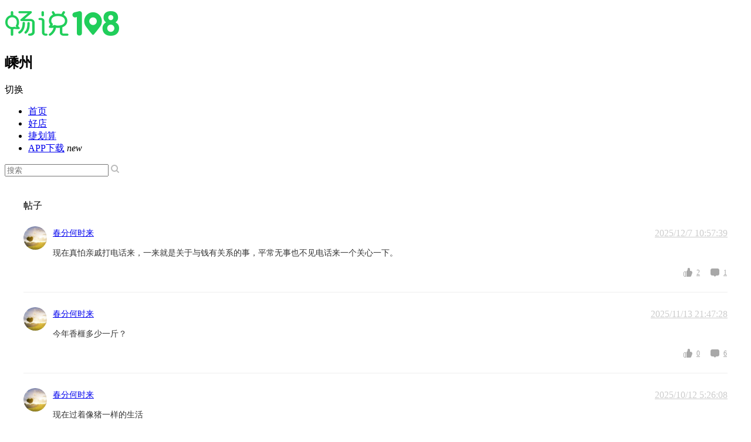

--- FILE ---
content_type: text/html; charset=utf-8
request_url: http://shengzhou.108sq.cn/wo/187030478
body_size: 8382
content:

<!DOCTYPE html PUBLIC "-//W3C//DTD XHTML 1.0 Transitional//EN" "http://www.w3.org/TR/xhtml1/DTD/xhtml1-transitional.dtd">
<html xmlns="http://www.w3.org/1999/xhtml">
<head><title>
	
		春分何时来的个人主页_108社区_108sq.cn
</title><meta http-equiv="Content-Type" content="text/html; charset=utf-8" />
	<meta name="keywords" content="108社区,同城分类信息,同城商家黄页,生活百科,春分何时来, 最新分类信息,最新商家黄页" />
	<meta name="description" content="108社区分类信息网免费为您提供房产、求职招聘、车辆、同城交友、物品交易、教育培训、商家黄页等生活服务信息。108社区, 本地生活好向导！" />
	<meta property="qc:admins" content="35714643376100316375" /><meta name="renderer" content="webkit" /><meta http-equiv="X-UA-Compatible" content="IE=edge,chrome=1" />
	<script src="http://login.108sq.cn/login/js/common.js" type="text/javascript"></script>
	
   
    
    <link rel="stylesheet" type="text/css" href="http://resources.108sq.cn/css/108/public/common.css?v=2025062503" />
    <script src="http://resources.108sq.cn/JS/jquery-1.8.0.min.js?v=2025062503" type="text/javascript"></script>

    <style>
        .say {margin:20px 0;}
        .say .Sq_lineBox {padding:0 32px;}
        .say .Sq_lineBox .title {line-height: 20px;font-size: 16px;padding-top: 20px;}
        #modTCAppUserStar .Sq_lineBox {padding:18px 0 8px;}
        #zonerightAD {margin-top:15px;}
    </style>

	<script type="text/javascript">
	    var _hmt = _hmt || [];
	    (function () {
	        var hm = document.createElement("script");
	        hm.src = "https://hm.baidu.com/hm.js?eb14f7f817040f7ccbb732896edc7392";
	        var s = document.getElementsByTagName("script")[0];
	        s.parentNode.insertBefore(hm, s);
	    })();

	    (function () {
	        var bp = document.createElement('script');
	        bp.src = '//push.zhanzhang.baidu.com/push.js';
	        var s = document.getElementsByTagName("script")[0];
	        s.parentNode.insertBefore(bp, s);
	    })();
	</script>
 
    <link rel="stylesheet" type="text/css" href="http://resources.108sq.cn/css/108/public/common.css?v=2025062503" />

</head>
<body>
	
 <link rel="stylesheet" href="http://resources.108sq.cn/css/TCApp/TCHeader.css?v=2025062503">
<div class="Sq_top">
	<div class="Sq_global_nav">
		<div class="gn_header">
			<div class="gn_logo">
				<a href="/" class="box">
					<img src="/images/head/logo.png" alt="logo" class="logo_img"> 
				</a>
				<div class="box logo_city">
					<h2 class="Sq_f12">嵊州</h2>
					<div class="Sq_selectCity Sq_f12"  id="Sq_selectCity">
						<span class="Sq_changeCity">切换</span>
						<div class="gn_topmenulist gn_citybox" style="display:none;">
                            <div class="gn_Allcity"></div>
							<div class="Sq_layer_arrow">
								<span class="Sq_arrow_bar">
									<i></i>
									<em></em>
								</span>
							</div>
						</div>
					</div>
				</div>
			</div>
			<div class="gn_nav">
				<div class="gn_nav_menu"> 
					<ul class="gn_nav_list Sq_f14">
						<li>
							<a href="/">首页</a>
						</li>
						<li>
							<a href="/HuangYe">好店</a>
						</li>

  <li>
								<a href="https://aihuasuan.108sq.cn/">捷划算</a>
						</li>
						<li>
							<a href="/zt/app.html">APP下载</a>
                            <em>new</em>
						</li>
					</ul>
				</div>
			</div>
			<div class="gn_search">
				<div class="search_box">
                    <form action="http://shengzhou.108sq.cn/shuo/search" id="SearchForm">
					    <input type="text" class="Sq_input Sq_f12 pieforcss3" placeholder="搜索" name="key" maxlength="30" value='' id="Sq_search_input">
                        <input type="hidden" id="sertype" name="sertype" value="4" />
					    <a href="javascript:void(0);" class="search_icon" id="seacrh">
						    <img src="/images/head/search_icon.png" alt="搜索">
					    </a>
                    </form>
                    <div id="Sq_inputsearch_result" class="Sq_inputsearch_result">
                        <ul id="SearchMatch">
                        </ul>
                    </div>
				</div>
			</div>
			<div class="gn_info"></div>
		</div>
	</div>
    <input type="hidden" value="http://shengzhou.108sq.cn/" id="SerchUrl">
</div>
<script type="text/javascript" src="http://resources.108sq.cn/TCAPP/TCHead/TCSimpleHead.js?v=2025062503"></script>
<script>
    (function () {
        $("#Sq_selectCity").TCChangeCity({
            webID:2
        });
        $(".Sq_global_nav .gn_info").TCSimpleHead({
            webID:2,
            sourceURL:"http://shengzhou.108sq.cn/"
        });
    })();
    $(function(){
        /*搜索模块*/
        var placeholder ="搜索";
        var $SearchForm = $("#SearchForm"),$Sq_search_input=$("#Sq_search_input");
        $Sq_search_input.bind({
            "click": function() {
                
            },
            "focus": function() {
                $(this).addClass("on");
                if ($(this).val() != "") {
                    if (placeholder != $("this").val()) {
                        GetSearchKeyWordMatch($Sq_search_input.val());
                    } else{
                        $("#Sq_inputsearch_result").hide();
                    } 
                }
            },
            "blur": function() {
                $(this).removeClass("on");
                setTimeout(function() {
                    $("#Sq_inputsearch_result").hide();
                },200);

            },
            "keyup": function(event) {
                var $This = $(this),
                    sInitVal = $This.val(); //初始值
                //如果按下Enter键,提交表单
                if (event.keyCode == 13) {
                    if(document.activeElement){
                        if(document.activeElement.id == 'Sq_search_input'){
                            submitSearchInfo();
                        }
                    }else{
                        submitSearchInfo();
                    }
                }else if (event.which == 38) { //如果按下Up键,向上循环变更选择项
                    var liselect = $("#Sq_inputsearch_result").find("li");
                    var flag = 0;
                    for (var i = 0; i < liselect.length; i++) {
                        if (liselect.eq(i).attr("class") == "active") {
                            liselect.eq(i).removeClass();
                            liselect.eq(i - 1).attr("class", "active");
                            $This.val(liselect.eq(i - 1).find("span").eq(0).text());

                            flag = 1;
                            break;
                        }
                    }
                    if (flag == 0) {
                        liselect.eq(liselect.length - 1).attr("class", "active");
                        $This.val(liselect.eq(liselect.length - 1).find("span").eq(0).text());

                    }

                }else if (event.which == 40) {//如果按下Down键,向下循环变更选择项

                    var liselect = $("#Sq_inputsearch_result").find("li");
                    var flag = 0;
                    for (var i = 0; i < liselect.length; i++) {
                        if (liselect.eq(i).attr("class") == "active") {

                            liselect.eq(i).removeClass();

                            if (i == liselect.length - 1) {
                                liselect.eq(0).attr("class", "active");
                                $This.val(liselect.eq(0).find("span").eq(0).text());
                            } else {
                                liselect.eq(i + 1).attr("class", "active");
                                $This.val(liselect.eq(i + 1).find("span").eq(0).text());

                            }
                            flag = 1;
                            break;
                        }
                    }
                    if (flag == 0) {
                        liselect.eq(0).attr("class", "active");
                        $This.val(liselect.eq(0).find("span").eq(0).text());

                    }
                }else if ((event.which >= 65 && event.which <= 90) || (event.which >= 48 && event.which <= 57) || event.which == 32 || event.which == 8 || event.which == 46) {//有效键([])才去搜索匹配
                    var hasMatched = true; //是否有搜索匹配结果，有则显示，没有则不显示
                    if (hasMatched && Trim($This.val()) != "") {

                        GetSearchKeyWordMatch(Trim($This.val()));

                    } else {
                        $("#Sq_inputsearch_result").hide();
                    }
                }
            }
        });
        $("#seacrh").bind("click",function(){
            submitSearchInfo()
        });
        function submitSearchInfo() {
            if ($Sq_search_input.val() == "") {
                $Sq_search_input.focus();
                return false;
            }
         
            $SearchForm.submit();

            return false;
        }
        function GetSearchKeyWordMatch(key) {
            //获取匹配的信息
            $.post("/Info/GetSearchKeyWordMatch", {
                serType: 4,
                keyWord: key,
                webID: "2"
            },function(result) {
                    if (result != "") {
                        //$("#SearchMatchHead span").html($("#search_nav li.current a").text());

                        $("#SearchMatch").html(result);
                        //智能匹配模拟
                        $("#SearchMatch li").bind({
                            "active": function() {
                                $(this).addClass("active").siblings().removeClass("active");
                            },
                            "drop": function() {
                                $(this).removeClass("active");
                            },
                            "selected": function() {
                                var $This = $(this),
                                    sValue = $This.find(".key").text();
                                $This.trigger("active");
                                $Sq_search_input.val(sValue);
                            },
                            "mouseenter": function() {
                                $(this).trigger("active");
                            },
                            "mouseleave": function() {
                                $(this).trigger("drop");
                            },
                            "mousedown": function() {

                                $(this).trigger("selected");
                                submitSearchInfo();
                            },
                            "focus": function() {
										 
                                $("#Sq_inputsearch_result").removeClass().addClass("search_input_result");
                            }
                        });
	
                        $("#Sq_inputsearch_result").show();
                    } else {
                        $("#Sq_inputsearch_result").hide();
                    }
                })  

        }
        //此处为独立函数
        function LTrim(str) {
            var i;
            for (i = 0; i < str.length; i++) {
                if (str.charAt(i) != " " && str.charAt(i) != " ") break;
            }
            str = str.substring(i, str.length);
            return str;
        }
        function RTrim(str) {
            var i;
            for (i = str.length - 1; i >= 0; i--) {
                if (str.charAt(i) != " " && str.charAt(i) != " ") break;
            }
            str = str.substring(0, i + 1);
            return str;
        }
        function Trim(str) {
            return LTrim(RTrim(str));

        }
    })
</script>
<script src="http://discuss.108sq.cn/frontEnd/module/TCMedal/TCMedal.js?v=2025062503"></script>

  
    <script src="http://resources.108sq.cn/TCApp/TCUserInfo/TCUserInfo.js?v=2025062503" type="text/javascript"></script>

    <div class="Sq_main">
		<div class="Sq_frame">
            <!-- 左侧内容 -->
			<div class="Sq_left">
                <div class="Sq_userHome_panel" id="Sq_userHome_panel"></div>
                <script type="text/javascript">
                    $("#Sq_userHome_panel").TCUserInfo({
                        webID: 2,
                        cuserName: '春分何时来',
                        from: "usercenter",
                        messageUrl2: 'http://resources.108sq.cn/frontEnd/message/shell_v2.js'
                    });
                </script>
                <div class="content">
                    <!--畅说-->
                    <div class="say">
                        <div class="Sq_greenLine"></div>
					    <div class="Sq_lineBox">
                            <div class="title">帖子</div>
                            
<script src="http://login.108sq.cn/login/js/common.js?v=20220913"></script><!--登录接口-->
<script src="http://shuo.108sq.cn/FrontEnd/Config.js"></script>

<script src="http://shuo.108sq.cn/script/common?v=pbJ38nZT7veqAzjsfP5YvBZTNK5aQUtcImL1auhx0nM1?t=20200415"></script>

<link href="http://shuo.108sq.cn/frontEnd/module/sides/sides?v=giYYBe-vNR_FlekeT4haAgXF9xvaKXRQg1c8CiaWctI1" rel="stylesheet" />
<link href="http://shuo.108sq.cn/frontEnd/module/popup/popup?v=Rhc1awlRq1SVdc89gPAhVcCplzp8jaECAGDM0C1Ot3g1" rel="stylesheet" />
<link href="http://shuo.108sq.cn/frontEnd/external/TCPage/style?v=poPmuzvt7xOkQ622dFQ5gk4obIC_d0-GK711ZT42QQ41" rel="stylesheet" />
<link href="http://shuo.108sq.cn/frontEnd/external/TCSayList/TCSayList?v=f03TB-JRnj8-4UJ8hxCOk5Xo_bRFE_3Ccogbo6BYQAU1" rel="stylesheet" />
<link href="http://shuo.108sq.cn/frontEnd/page/myZoneList/myZoneList?v=7fb_r6RI5kXAHi0r-u6zatuRFFDbQmI7q_PLOWxs-m81?v=3.0" rel="stylesheet" />
<script>
    window.__nSiteID = 0; //缓存站点ID
    window._page = { //定义页面缓存变量,避免定义过多全局变量
        data: {}, //数据对象
        callback: {}, //回调对象
        helpers : {} //辅助对象
    };
    $.extend(_page.data, {
        isPrivate: 0, //是否私密
        nAuthorID: $.ROOT.getParameter('uid') //用户ID，需要参数获取
    });
    var infoListCount = 3;
</script>

<div class="" id="main">
    

        <div class="hasResult" id="hasResult">
            <div class="list" id="list">
                <div class="TCSayList">
                        <div class="TCSayList_li" user-id="187030478" info-id="69919416" data-tag="">
                            <a href="/wo/187030478" class="TCSayList_li_head" target="_blank"><img src="http://usertxcdn.108sq.cn/info/getheadpic?id=187030478" alt="春分何时来" width="40" height="40" data-tcuserpanel-uid="187030478"></a>
                            <div class="sfMedal"></div>
                            <div class="TCSayList_cheadhold">
                                <a href="/wo/187030478" target="_blank" class="TCSayList_li_author" data-tcuserpanel-uid="187030478">春分何时来</a><div class="TCSayList_li_medal"></div><a href="http://108sq.cn/shuo/detail/69919416" class="TCSayList_li_time" data-time="1765076259" target="_blank">2025/12/7 10:57:39</a>
                            </div>
                            <div class="TCSayList_li_content">
                                <div class="TCSayList__text">
                                    <b class="TCSayList_mark_zd" style="display:none;">顶</b>
                                                                        <div class="TCSayList__content">
                                        现在真怕亲戚打电话来，一来就是关于与钱有关系的事，平常无事也不见电话来一个关心一下。 

                                        
                                    </div>
                                </div>
                                <div class="TCSayList__img TCSayList_clear">
                                    




                                </div>
                            </div>
                            <div class="TCSayList_section3">


                                <div class="TCSayList_li_handlers">
                                    <span class="TCSayList__handler TCSayList__delet" data-id="69919416"><a href="javascript:;">删除</a></span>
                                    <span class="TCSayList__handler TCSayList__up"><a href="javascript:;" class="" title="顶"><i></i><strong><span>2</span></strong></a></span>
                                    <span class="TCSayList__handler TCSayList__comment"><a href="javascript:;" class="TCSayList__hasCount" target="_blank"><i></i><strong><span>1</span></strong></a></span>
                                </div>
                                <div class="TCSayList_li_handlersDetail">
                                    
                                    <span class="TCSayList__newarrow"><i></i><em></em></span>
                                    <div class="TCSayList__comment"></div>
                                </div>
                            </div>
                        </div>
                        <div class="TCSayList_li" user-id="187030478" info-id="69791963" data-tag="香榧">
                            <a href="/wo/187030478" class="TCSayList_li_head" target="_blank"><img src="http://usertxcdn.108sq.cn/info/getheadpic?id=187030478" alt="春分何时来" width="40" height="40" data-tcuserpanel-uid="187030478"></a>
                            <div class="sfMedal"></div>
                            <div class="TCSayList_cheadhold">
                                <a href="/wo/187030478" target="_blank" class="TCSayList_li_author" data-tcuserpanel-uid="187030478">春分何时来</a><div class="TCSayList_li_medal"></div><a href="http://108sq.cn/shuo/detail/69791963" class="TCSayList_li_time" data-time="1763041648" target="_blank">2025/11/13 21:47:28</a>
                            </div>
                            <div class="TCSayList_li_content">
                                <div class="TCSayList__text">
                                    <b class="TCSayList_mark_zd" style="display:none;">顶</b>
                                                                        <div class="TCSayList__content">
                                        今年香榧多少一斤？ 

                                        
                                    </div>
                                </div>
                                <div class="TCSayList__img TCSayList_clear">
                                    




                                </div>
                            </div>
                            <div class="TCSayList_section3">


                                <div class="TCSayList_li_handlers">
                                    <span class="TCSayList__handler TCSayList__delet" data-id="69791963"><a href="javascript:;">删除</a></span>
                                    <span class="TCSayList__handler TCSayList__up"><a href="javascript:;" class="" title="顶"><i></i><strong><span>0</span></strong></a></span>
                                    <span class="TCSayList__handler TCSayList__comment"><a href="javascript:;" class="TCSayList__hasCount" target="_blank"><i></i><strong><span>6</span></strong></a></span>
                                </div>
                                <div class="TCSayList_li_handlersDetail">
                                    
                                    <span class="TCSayList__newarrow"><i></i><em></em></span>
                                    <div class="TCSayList__comment"></div>
                                </div>
                            </div>
                        </div>
                        <div class="TCSayList_li" user-id="187030478" info-id="69600898" data-tag="">
                            <a href="/wo/187030478" class="TCSayList_li_head" target="_blank"><img src="http://usertxcdn.108sq.cn/info/getheadpic?id=187030478" alt="春分何时来" width="40" height="40" data-tcuserpanel-uid="187030478"></a>
                            <div class="sfMedal"></div>
                            <div class="TCSayList_cheadhold">
                                <a href="/wo/187030478" target="_blank" class="TCSayList_li_author" data-tcuserpanel-uid="187030478">春分何时来</a><div class="TCSayList_li_medal"></div><a href="http://108sq.cn/shuo/detail/69600898" class="TCSayList_li_time" data-time="1760217968" target="_blank">2025/10/12 5:26:08</a>
                            </div>
                            <div class="TCSayList_li_content">
                                <div class="TCSayList__text">
                                    <b class="TCSayList_mark_zd" style="display:none;">顶</b>
                                                                        <div class="TCSayList__content">
                                        现在过着像猪一样的生活 

                                        
                                    </div>
                                </div>
                                <div class="TCSayList__img TCSayList_clear">
                                    




                                </div>
                            </div>
                            <div class="TCSayList_section3">


                                <div class="TCSayList_li_handlers">
                                    <span class="TCSayList__handler TCSayList__delet" data-id="69600898"><a href="javascript:;">删除</a></span>
                                    <span class="TCSayList__handler TCSayList__up"><a href="javascript:;" class="" title="顶"><i></i><strong><span>8</span></strong></a></span>
                                    <span class="TCSayList__handler TCSayList__comment"><a href="javascript:;" class="TCSayList__hasCount" target="_blank"><i></i><strong><span>5</span></strong></a></span>
                                </div>
                                <div class="TCSayList_li_handlersDetail">
                                    
                                    <span class="TCSayList__newarrow"><i></i><em></em></span>
                                    <div class="TCSayList__comment"></div>
                                </div>
                            </div>
                        </div>
                </div>
            </div>
            
            <div class="pagination" id="pagination"><div class="TCPage"><span class="TCPage__middle"><a  class="TCPage__current">1</a></span></div></div>
            

            <!--信息模块模板-->
            <script type="text/template" id="tmplInfo">
	<div class="TCSayList_li">
		<a href="#{this.sUrlZone}" class="TCSayList_li_head" target="_blank"><img src="#{this.sUrlHead}" alt="用户头像" width="40" height="40" /></a>
	    <div class="sfMedal"></div>	
        <div class="TCSayList_cheadhold">
            <a href="#{this.sUrlZone}" target="_blank" class="TCSayList_li_author">#{this.sUsername}</a>
            <div class="TCSayList_li_medal"></div>
            <a href="#{this.sUrlDetail}" class="TCSayList_li_time" target="_blank">#{this.sTime}</a>
        </div>
		<div class="TCSayList_li_content">
			<div class="TCSayList__text">
                if (this.isEssence) {
                	<b class="TCSayList_mark_jh">精</b>
                }
                <b class="TCSayList_mark_zd" style="display:none;">顶</b>
                if (this.sTitle) {
                    <strong class="TCSayList__title"><a target="_blank" href="#{this.sUrlDetail}">【#{this.sTitle}】</a></strong>
                }
                <span class="TCSayList__content">!#{this.content}</span>

                if (this.hasVideo) {
                    <span class="TCSayList__iconvideo"></span>
                }

                if (this.isCutted) {
                    <a href="#{this.sUrlDetail}" class="TCSayList__linkDetail" target="_blank">[查看]</a>
                }
            </div>
			if(this.arrImg.length || this.sBigEmt){
				<div class="TCSayList__img TCSayList_clear">
					if(this.arrImg.length){
                        if(this.arrImg.length>1){
                            <div class="TCSayList__upload TCSayList__upload_hasmore">
                        }else{
                            <div class="TCSayList__upload">
                        }
						for(var i=0;i<this.arrImg.length;i++){
                            if (i < 2) {
                                <a href="#{this.arrImg[i][0]}" rel="#{this.sImgGroup}" class="TCSayList__showImg"><b></b><img src="#{this.arrImg[i][0]}"  alt="" title=" "></a>
                            } else if (i == 2) {
                               
                                <a href="#{this.arrImg[i][0]}" rel="#{this.sImgGroup}" class="TCSayList__showImg"><b></b><img src="#{this.arrImg[i][0]}"  alt="" title=" ">
                                    if(this.arrImg.length>3){
                                        <em>#{this.arrImg.length}</em>
                                     }
                                </a>
                                
                            } else {
                                if (i == 3) {
                                    <span class="TCSayList__otherImgs">
                                }
                               <a href="#{this.arrImg[i][0]}" rel="#{this.sImgGroup}"></a>
                                if (i == (this.arrImg.length - 1)) {
                                    </span>
                                }
                            }
                        }

                        </div>
					}	 
				</div>
			}	
		</div>
		<div class="TCSayList_li_source">
			<em class="TCSayList__arrow"></em>
			<div class="TCSayList__detail">
				<div class="TCSayList__loading">信息加载中...</div>		
			</div>
		</div>
		<div class="TCSayList_section3">
            if(this.sForumsName){
                <a href="/shuo/forum/#{this.sForumsCode}" class="TCSayList_li_forum" target="_blank" style="display:none;"><span>来自：</span>#{this.sForumsName}</a>
            }
            <span class="TCSayList_publishSource FnDN" style="display:none;">#{this.publishSource}</span>
			<div class="TCSayList_li_handlers">
				<span class="TCSayList__handler TCSayList__delet"><a href="javascript:;">删除</a></span>
				if(this.nUpCount !== 0 ){
					<span class="TCSayList__handler TCSayList__up"><a href="javascript:;" class="TCSayList__hasCount"><i></i><strong><span>#{this.nUpCount}</span></strong></a></span>
				}
				else{
					<span class="TCSayList__handler TCSayList__up"><a href="javascript:;"><i></i><strong><span>0</span></strong></a></span>
				}
				if(this.nCommentCount !== 0 ){
					<span class="TCSayList__handler TCSayList__comment"><a href="#{this.sUrlDetail}" target="_blank" class="TCSayList__hasCount"><i></i><strong><span>#{this.nCommentCount}</span></strong></a></span>
				}
				else{
					<span class="TCSayList__handler TCSayList__comment"><a href="#{this.sUrlDetail}" target="_blank"><i></i><strong><span>0</span></strong></a></span>
				}
			</div>
			<div class="TCSayList_li_handlersDetail">
				<em class="TCSayList__arrow"></em>
				<div class="TCSayList__comment"></div>
			</div>
		</div>
	</div>
</script>
            <!--源信息模块模板-->
            <script type="text/template" id="tmplSource">							
	<div class="TCSayList__text">
        if(this.sTitle && this.isCutted){
			<a href="#{this.sUrlZone}" class="TCSayList__author" target="_blank">#{this.sUsername}</a>:<strong class="TCSayList__title">【#{this.sTitle}】</strong><span class="TCSayList__content">!#{this.content}</span><a href="#{this.sUrlDetail}" class="TCSayList__linkDetail" target="_blank">[查看]</a>
		}
        else if(this.sTitle){
            <a href="#{this.sUrlZone}" class="TCSayList__author" target="_blank">#{this.sUsername}</a>:<strong class="TCSayList__title">【#{this.sTitle}】</strong><span class="TCSayList__content">!#{this.content}</span>
        }
        else if(this.isCutted){
            <a href="#{this.sUrlZone}" class="TCSayList__author" target="_blank">#{this.sUsername}</a>:<span class="TCSayList__content">!#{this.content}</span><a href="#{this.sUrlDetail}" class="TCSayList__linkDetail" target="_blank">[查看]</a>
        }
        else{
            <a href="#{this.sUrlZone}" class="TCSayList__author" target="_blank">#{this.sUsername}</a>:<span class="TCSayList__content">!#{this.content}</span>
        }
	</div>
	if(this.arrImg.length || this.sBigEmt){
		<div class="TCSayList__img TCSayList_clear">
			if(this.arrImg.length){
				<div class="TCSayList__upload">
					<a href="#{this.arrImg[0][0]}" rel="#{this.sImgGroup}" class="TCSayList__firstImg" target="_blank"><b></b></a>
					if(this.sOtherImgs){
						<span class="TCSayList__otherImgs">!#{this.sOtherImgs}</span>
					}
					if(this.arrImg.length > 1){
						<span class="TCSayList__count"><em>#{this.arrImg.length}</em>张</span>
                        <span class="TCSayList__countBg"></span>
					}
				</div>
			}
			if(this.sBigEmt){
				<div class="TCSayList__bigEmt">
					!#{this.sBigEmt}
				</div>
			}	 
		</div>
	}	
	<div class="TCSayList_section2">
		<a href="#{this.sUrlDetail}" class="TCSayList__time" target="_blank" title="点击时间可进入信息详情页面哦！">#{this.sTime}</a>
		<div class="TCSayList__handlers">
			if(this.nUpCount !== 0 ){
				<span class="TCSayList__handler TCSayList__up"><a href="javascript:;" class="TCSayList__hasCount"><i></i><strong>(<span>#{this.nUpCount}</span>)</strong></a></span>
			}
			else{
				<span class="TCSayList__handler TCSayList__up"><a href="javascript:;"><i></i><strong>(<span>0</span>)</strong></a></span>
			}
			if(this.nCommentCount !== 0 ){
				<span class="TCSayList__handler TCSayList__comment"><a href="#{this.sUrlDetail_comment}" target="_blank" class="TCSayList__hasCount">评论<strong>(<span>#{this.nCommentCount}</span>)</strong></a></span>
			}
			else{
				<span class="TCSayList__handler TCSayList__comment"><a href="#{this.sUrlDetail_comment}" target="_blank">评论<strong>(<span>0</span>)</strong></a></span>
			}
		</div>
	</div>
</script>
        </div>

</div>
<script>
    var serverTime = 1769476168
</script>
<!--合并脚本-->
<script src="http://shuo.108sq.cn/frontEnd/module/messenger/messenger.js"></script>
<script src="http://shuo.108sq.cn/frontEnd/module/login/login.js"></script>
<script src="http://shuo.108sq.cn/frontEnd/module/upInfo/upInfo.js"></script>
<script src="http://shuo.108sq.cn/frontEnd/module/popupForward/popupForward.js"></script>
<script src="http://shuo.108sq.cn/frontEnd/module/deleteInfo/deleteInfo.js"></script>

<link href="http://shuo.108sq.cn/frontEnd/external/TCSayList/fancybox/jquery.fancybox-1.3.4.css" rel="stylesheet" />
<script src="http://shuo.108sq.cn/frontEnd/external/TCSayList/fancybox/jquery.fancybox-1.3.4.pack.js"></script>
<script src="http://shuo.108sq.cn/frontEnd/external/TCSayList/fancybox/jquery.mousewheel-3.0.4.pack.js"></script>
<script src="http://shuo.108sq.cn/frontEnd/external/TCSayList/TCSayList.js"></script>
<script src="http://shuo.108sq.cn/frontEnd/external/ace-template.js"></script>
<script id="_TCComment_anchor" src="http://discuss.108sq.cn/frontEnd/module/TCComment/TCComment.js?v=20230921"></script><!--TCComment插件-->
<!--页面脚本-->
<script src="http://shuo.108sq.cn/frontEnd/page/myZoneList/myZoneList.js?v=20230504"></script>

                        </div>
                    </div>

                </div>
            </div>
            <!-- 右侧内容 -->
			<div class="Sq_right">
               <div id="modTCAppUserStar"><!--用户之星应用--></div>
                <!--右侧广告-->
                <div id="zonerightAD">
                    
                </div>
            </div>
            <script>
                $.ROOT.loadSource(['http://www.'+ $.ROOT.GLOBALS.HOST_TC108+'/js/TCAppUserStar.js'],function(){
                    $("#modTCAppUserStar").TCUserStar({
                        webID:2
                    },true);
                });
            </script>
            
        </div>
    </div>
    <input id="hfLoginid" type="hidden" />
  

	
<link rel="stylesheet" href="http://resources.108sq.cn/css/TCApp/TCFooter.css?v=20200421">
<!-- 底部 -->
<div class="Sq_bottom Sq_f14">
	<div class="Sq_footer">
		<div class="Sq_footer_left">
			<ul class="Sq_cooperate_list">
				<li><a href="http://108sq.cn/zt/about.html" target="_blank" rel="nofollow">关于我们</a></li>
				<li><a href="http://108sq.cn/zt/contact.html" target="_blank" rel="nofollow">联系我们</a></li>
				<li><a href="tencent://message/?uin=1406110275&Site=&Menu=yes" 
                       target="_blank">客服QQ: 1406110275</a></li>
                
			</ul>
			<div class="Sq_friendLink">
				<div class="Sq_friendTxt ">友情链接</div>
				<ul class="Sq_friendLink_list Sq_f12">
                    <li><a href="http://www.108sq.com" target="_blank">108社区</a></li>
				    
                        <li><a href="http://shengzhou.108sq.cn/" target="_blank">嵊州论坛</a></li>
                    
                        <li><a href="http://sx.108sq.cn/" target="_blank">绍兴108社区</a></li>
                    
                        <li><a href="http://zhuji.108sq.cn" target="_blank">诸暨108社区</a></li>
                    
                        <li><a href="http://www.szzj.gov.cn" target="_blank">嵊州市人民政府</a></li>
                    
                        <li><a href="http://xinchang.108sq.cn/" target="_blank">新昌108社区</a></li>
                    
                        <li><a href="http://shangyu.108sq.cn/shuo/forum/010001" target="_blank">上虞人才招聘</a></li>
                    
                        <li><a href="http://xinchang.108sq.cn/shuo/forum/010001" target="_blank">新昌人才招聘</a></li>
                    
                        <li><a href="http://shengzhou.108sq.cn/shuo/forum/010001" target="_blank">嵊州人才招聘</a></li>
                    
                        <li><a href="http://m.108sq.cn/shengzhou/sitemap.html" target="_blank">嵊州网站地图</a></li>
                    
				</ul>
			</div>
			<div class="Sq_copyright Sq_f12">
				<p>举报电话：0571-28138570（服务时间  工作日7:30-20:00，节假日7:30-16:30）</p>
				<p>涉未成年人举报邮箱：kfjb@sq108.com <a href="http://businessad.108sq.com/HtmlAd/?id=497" target="_blank">算法推荐问题举报</a>
				<a href="tencent://message/?uin=1406110275&Site=&Menu=yes" target="_blank">涉杭州亚运会和亚残运会有害信息举报专区</a></p>
				<p>Copyright © 2016 浙江崇汉信息科技有限公司 版权所有</p>
                <p><a href="https://beian.miit.gov.cn/" target="_blank" rel="nofollow">浙B2-20190706</a> 
				<a href="http://idinfo.zjaic.gov.cn//bscx.do?method=lzxx&id=3301083301080000132354" target="_blank" rel="nofollow">
					<img src="/images/footer/wj1.png" width="20" height="20"/>
				</a>
				<a href="http://www.beian.gov.cn/portal/registerSystemInfo?recordcode=33010802009776" target="_blank" rel="nofollow">
				<img src="/images/footer/wj2.png" width="20" height="20"/>
				浙公网安备 33010802009776号</a><a href="https://beian.miit.gov.cn/" rel="nofollow" target="_blank">浙ICP备18043249号-1</a><br/><a href="javascript:void(0);" rel="nofollow">浙网文（2025）0200-076号</a>
				<a href="http://108sq.cn/shuo/detail/16487483" target="_blank" rel="nofollow">自律管理承诺</a>
				<img src="/images/footer/jb.png" width="20" height="20"/><a href="http://www.12377.cn" target="_blank" rel="nofollow">网上有害信息举报专区</a> </p>
			</div>
		</div>
		<div class="Sq_footer_right">
			<div class="Sq_icon">
				<img src="/images/footer/login_txt.png">
			</div>
			<div class="Sq_download">
				<!-- 二维码 -->
				<div class="Sq_code"><img src="/images/footer/qrcode_big.png" alt=""></div>
				<div class="Sq_downloadbtn">
					<a class="download_A" id="download_A" href="javascript:;" target="_blank">Android版</a>
					<a class="download_I" href="https://itunes.apple.com/cn/app/108she-qu-wen-nuan-sheng-huo/id824097171?mt=8" target="_blank" rel="nofollow">iOS版</a>
				</div>
			</div>
		</div>
	</div>
	<div class="Sq_fixed" id="Sq_fixed"></div>
</div>
<script src="/TCAPP/TCFooter/TCFooterFixed.js?t=20220602" type="text/javascript"></script>
<script src='/ZT/app/versionFile.js'></script>
<script >
    $("#download_A").attr("href", 'http://shuocdn.108sq.com/downloads/' + versionFile + '/wangzhan/108sq.apk');
</script>
 <!--[if lt IE 9]>
	<script type="text/javascript" src="/JS/css3pie/PIE.js"></script>
    <script>
        $(function(){
                $(".pieforcss3").each(function(){
                    PIE.attach(this);
                })
        });
           
    </script>
<![endif]-->
    <script src="http://logweb.108sq.com/logweb/scripts/log.js"></script>
    <script>weblog.pagePc({ logUrl: "logweb.108sq.com" });</script>
    <div style="display: none">
		<script type="text/javascript" src="http://s111.cnzz.com/stat.php?id=953041&web_id=953041&show=pic2"
			language='JavaScript' charset='gb2312'></script>
	</div>
</body>
</html>


--- FILE ---
content_type: text/css; charset=utf-8
request_url: http://shuo.108sq.cn/frontEnd/external/TCSayList/TCSayList?v=f03TB-JRnj8-4UJ8hxCOk5Xo_bRFE_3Ccogbo6BYQAU1
body_size: 2477
content:
@charset "utf-8";.TCSayList{position:relative;_zoom:1}.TCSayList_hide{display:none!important}.TCSayList_clear:after{display:block;content:".";height:0;visibility:hidden;clear:both}.TCSayList_clear{*zoom:1}.TCSayList a:hover{color:#20ce5a}.TCSayList img{border:0}.TCSayList input[type=text]:focus{outline:none}.TCSayList_li{position:relative;border-bottom:1px solid #eee;padding:25px 0 25px 50px;min-height:55px;_height:55px;_zoom:1}.TCComment__replyinfo a{color:#999}.TCSayList__title a{color:#333}.TCSayList__title a:hover{color:#06f}.TCSayList_li_head{position:absolute;top:25px;left:0}.TCSayList_li_head img{border-radius:50%;vertical-align:middle}.TCSayList_li_source{display:none}a.TCSayList_li_author,.TCSayList_li_source .TCSayList__author{float:none}a.TCSayList_li_author{float:left;font-size:14px;height:24px;line-height:24px}.TCSayList_cheadhold{overflow:hidden;*zoom:1}.TCSayList_li_content{margin-top:10px}.TCSayList_li_content .TCSayList__content{margin-top:4px}.TCSayList_li_content .TCSayList__content a{color:#157efb}.TCSayList_li_content .TCSayList__content a:hover{color:#157efb}.TCSayList_li_content .TCSayList__text,.TCSayList_li_source .TCSayList__text{line-height:22px;color:#333;word-wrap:break-word;word-break:break-all;text-align:justify}.TCSayList_li_content .TCSayList__text{font-size:14px;line-height:23px}.TCSayList_li_content .TCSayList__text img,.TCSayList_li_source .TCSayList__text img{vertical-align:middle}.TCSayList_li_source .TCSayList__text .emotion-xiaoba,.TCSayList_li_content .TCSayList__text .emotion-xiaoba{width:32px}.TCSayList_li_content .TCSayList__topic,.TCSayList_li_content .TCSayList__linkDetail,.TCSayList_li_source .TCSayList__topic,.TCSayList_li_source .TCSayList__linkDetail{color:#39c}.TCSayList_li_content .TCSayList__linkDetail,.TCSayList_li_source .TCSayList__linkDetail{margin:0 0 0 5px}.TCSayList_li_content .TCSayList__img,.TCSayList_li_source .TCSayList__img{}.TCSayList_li_content .TCSayList__upload,.TCSayList_li_source .TCSayList__upload{position:relative;float:left;margin:13px 5px 0 0;text-align:center}.TCSayList_li_content .TCSayList__upload a,.TCSayList_li_source .TCSayList__upload a{position:relative;margin-right:10px;display:inline-block;*display:inline;*zoom:1;white-space:nowrap;max-height:240px;max-width:240px;overflow:hidden}.TCSayList_li_content .TCSayList__upload_hasmore a,.TCSayList_li_source .TCSayList__upload_hasmore a{width:160px;height:160px}.TCSayList_li_content .TCSayList__upload_hasmore a em,.TCSayList_li_source .TCSayList__upload_hasmore a em{position:absolute;bottom:0;right:0;height:28px;color:#fff;font-size:12px;line-height:28px;padding:0 10px 0 30px;filter:progid:DXImageTransform.Microsoft.Gradient(startColorstr=#99000000,endColorstr=#99000000);background:url(post_imgicon.png) no-repeat 10px center;background-color:rgba(0,0,0,.5)}.TCSayList_li_content .TCSayList__upload .TCSayList__showImg img,.TCSayList_li_source .TCSayList__upload .TCSayList__showImg img{position:absolute;left:0;top:0}.TCSayList_li_content .TCSayList__firstImg b,.TCSayList_li_source .TCSayList__firstImg b{display:inline-block;width:1px;height:72px;margin:0 -1px 0 0;visibility:hidden;vertical-align:middle}.TCSayList_li_content .TCSayList__firstImg img,.TCSayList_li_source .TCSayList__firstImg img{vertical-align:middle}.TCSayList_li_content .TCSayList__otherImgs,.TCSayList_li_source .TCSayList__otherImgs{display:none}.TCSayList_li_content .TCSayList__bigEmt,.TCSayList_li_source .TCSayList__bigEmt{float:left;border:0;width:72px;height:72px;text-align:center}.TCSayList_li_content .TCSayList__countBg,.TCSayList_li_source .TCSayList__countBg{position:absolute;left:0;bottom:0;z-index:1;width:100%;height:18px;background:#000;opacity:.5;filter:alpha(opacity=50)}.TCSayList_li_content .TCSayList__count,.TCSayList_li_source .TCSayList__count{position:absolute;right:3px;bottom:0;z-index:2;line-height:18px;color:#fff}.TCSayList_li_content .TCSayList__count em,.TCSayList_li_source .TCSayList__count em{font-style:normal}.TCSayList_li_content img[data-tcsay=emt]{width:22px}.TCSayList_li_source{position:relative;margin:15px 0 5px;border:1px solid #e6e6e6;padding:10px 13px;background:#fafafa;_zoom:1}.TCSayList_li_source .TCSayList__arrow{position:absolute;top:-11px;left:9px;overflow:hidden;width:10px;height:11px;background:url(pic_png8.png) no-repeat -50px -13px}.TCSayList_li_source .TCSayList__deletTips{color:#666}a.TCSayList_li_time,.TCSayList_li_source .TCSayList__time{float:left;color:#9b9b9b}a.TCSayList_li_time{float:right;height:24px;line-height:24px}.TCSayList_li a.TCSayList_li_time{color:#ccc}.TCSayList__iconvideo{display:inline-block;width:14px;height:13px;text-indent:0;margin:0 0 0 5px;background:url(/frontEnd/page/image/unfiled/icon-video.png) no-repeat;overflow:hidden}.TCSayList_li_handlers,.TCSayList_li_source .TCSayList__handlers{text-align:right;overflow:hidden;font-size:0;line-height:16px;height:16px}.TCSayList_li_handlers .TCSayList__handler,.TCSayList_li_source .TCSayList__handler{margin:0 -7px 0 9px;font-size:12px}.TCSayList_li_handlers .TCSayList__handler a,.TCSayList_li_source .TCSayList__handler a{margin:0 8px;color:#a7a7a7}.TCSayList_li_handlers .TCSayList__handler strong,.TCSayList_li_source .TCSayList__handler strong{margin:0 0 0 7px;font-weight:normal}.TCSayList_li_handlers .TCSayList__hasCount strong,.TCSayList_li_source .TCSayList__hasCount strong{display:inline;font-weight:normal;margin-left:7px}.TCSayList_li_handlers .TCSayList__delet,.TCSayList_li_source .TCSayList__delet{display:none}.TCSayList_li_handlers i,.TCSayList__handlers i{display:inline-block;width:15px;height:15px;overflow:hidden;background:url(icon.png) no-repeat;vertical-align:top;cursor:pointer}.TCSayList__up i{background-position:-52px -56px}.TCSayList_li_handlers a:hover{color:#20ce5a;text-decoration:none}.TCSayList_li_handlers .TCSayList__delet a:hover{color:#ff5959}.TCSayList__up_upped i{background-position:-52px -71px}.TCSayList__comment i{background-position:-52px 0;height:14px;margin-top:1px}.TCSayList__comment .TCSayList__hasCount i{}.TCSayList_li_handlers .TCSayList__up a:hover i{background-position:-52px -71px}.TCSayList_li_handlers .TCSayList__comment a:hover i{background-position:-52px -14px}.TCSayList_li_handlersDetail{display:none;clear:both;position:relative;margin:15px 0 5px;border:1px solid #eee;padding:15px;_zoom:1}.TCSayList_li_handlersDetail .TCSayList__arrow{position:absolute;top:-11px;right:5px;overflow:hidden;width:22px;height:11px;background:url(pic_png8.png) no-repeat -50px -1px}.TCSayList_li_handlersDetail .TCSayList__newarrow{position:absolute;top:-15px;right:12px;display:block}.TCSayList_li_handlersDetail .TCSayList__newarrow i,.TCSayList_li_handlersDetail .TCSayList__newarrow em{display:inline-block;width:0;height:0;border-width:7px;border-style:solid;overflow:hidden;font-size:0;line-height:0;vertical-align:top}.TCSayList_li_handlersDetail .TCSayList__newarrow i{border-color:#eee;border-top-color:transparent;border-right-color:transparent;border-left-color:transparent}.TCSayList_li_handlersDetail .TCSayList__newarrow em{border-color:#fbfbfb;margin:1px 0 0 -14px;border-top-color:transparent;border-right-color:transparent;border-left-color:transparent}.TCSayList_li_handlersDetail .TCSayList__comment{position:relative;overflow:hidden}.TCSayList_li .TCSayList_li_handlersDetail_clean{margin:10px 0 0;border:0 none;padding:0}.TCSayList_li .TCSayList_li_handlersDetail_clean .TCSayList__arrow{display:none;background:none}.TCSayList_li_hover{border-color:#9cf;z-index:1}.TCSayList_li_hover .TCSayList__count{background-position:-1px -49px;color:#fff}.TCSayList_li .TCSayList_publishSource{display:inline;float:left;margin:0 10px 0 0}.TCSayList_li .TCSayList_publishSource a{color:#38a7ff;vertical-align:-1px}.TCSayList_section3{line-height:14px;padding:4px 0 0;margin-top:10px}.TCSayList_section3 .TCSayList_li_forum{display:inline;float:left;color:#38a7ff;margin:0 10px 0 0;font-size:13px}.TCSayList_section3 .TCSayList_li_forum span{color:#333}.TCSayList_mark_jh,.TCSayList_mark_zd{display:inline-block;height:18px;color:#fff;font-weight:normal;font-size:12px;line-height:20px;line-height:18px\9;_line-height:16px;vertical-align:text-top;padding:0 3px;border-radius:3px}.TCSayList_mark_jh{background:#f90231}.TCSayList_mark_zd{background:#508ed6}.TCSayList_li_handlers .TCSayList__forward,.TCSayList_li_source .TCSayList__forward{display:none}.TCSayList .sfMedal{position:absolute;top:48px;left:24px}.TCSayList .sfMedal .TCMedal{margin-left:0}.TCSayList .TCSayList_li_medal{float:left;margin:4px 0 0 4px}.TCSayList .TCMedal,.TCSayList .TCMedal img{display:inline;height:16px;margin:0;padding:0}.TCSayList .TCMedal img{vertical-align:top}.TCSayList .TCMedal{margin:0 0 0 5px}.TCSayList .TCSayList_li_medal em{font-size:12px;height:14px;color:#fff;line-height:12px;height:14px;padding:1px 2px;border-radius:4px;margin:0 2px;display:inline-block;*display:inline;*zoom:1}

--- FILE ---
content_type: text/css; charset=utf-8
request_url: http://shuo.108sq.cn/frontEnd/page/myZoneList/myZoneList?v=7fb_r6RI5kXAHi0r-u6zatuRFFDbQmI7q_PLOWxs-m81?v=3.0
body_size: 243
content:
@charset "utf-8";.loading,.noResult{text-align:center;padding-bottom:20px}.hasResult .pagination{padding:20px 0 10px;text-align:center}.Sq_bottom #Sq_fixed{display:block}

--- FILE ---
content_type: application/javascript
request_url: http://shuo.108sq.cn/frontEnd/module/deleteInfo/deleteInfo.js
body_size: 1061
content:
/*删除信息模块*/
(function ($) {
    if ($.ROOT.modDeleteInfo) {//已存在模块直接返回
        return;
    }
    var reg = /^(Success|Fail)([\s\S]*);$/,
        arrMatch;
    $.ROOT.modDeleteInfo = function (options) {
        var nLimit = 40, //40秒内不能删除
            Fail = function (data) { //{Result: -1, Message: ''}
                if(options.onFail){
                    options.onFail(data.Result, data.Message);
                    return;
                }
                if(data.Message.indexOf('已被推荐') > -1){
                    alert('您的信息已被推荐，如需删除信息或评论，请联系客服QQ: 726068601。如造成不便，敬请谅解。');
                    return;
                }
                if (data.Message.indexOf('已被小编关注')>-1){
                    alert('您的帖子已被小编关注，如需删除，请联系客服QQ：726068601。如造成不便，敬请谅解。');
                    return;
                }
                alert(data.Message);
            },
            Success = function (data) {
                options.onSuccess();
            },
            del = function (nNow) {
                if (options.nPublishTime && nNow - options.nPublishTime < nLimit) {
                    alert('您的操作太频繁，请稍后再试！');
                    return;
                }
                $.ajax({
                    url: $.ROOT.GLOBALS.URL_DELETINFO,
                    data: {
                        infoid: options.nInfoId
                    },
                    crossDomain: true,
                    xhrFields:{withCredentials: true},
                    headers: {
                        'Access-Control-Allow-Credentials':true
                    },
                    success: function (sData) {
                        if (sData.State === 1 && sData.Result === 1){
                            Success();
                        } else {
                            Fail(sData);
                        }
                    }
                }
                );
            };
        options = $.extend({
            nInfoId: 0,
            nPublishTime: 0, //信息发布时间
            isLimitedByClient: false,
            onSuccess: function () {},
            onFail: null,
            needConfirm : true //是否需要二次确认
        }, options);
        if (!options.nInfoId) {
            return;
        }
        if(options.needConfirm && !confirm('您确定要删除本条信息吗？')){
            return;
        }
        if (options.isLimitedByClient) {
            del(Math.ceil(new Date().getTime() / 1000));
            return;
        }
        $.ROOT.getServerTime(function (nServerTime) {
            del(nServerTime);
        });
    }
})(jQuery);


--- FILE ---
content_type: application/javascript
request_url: http://logweb.108sq.com/logweb/scripts/log.js
body_size: 3283
content:
/**
 * version:1.1
 * update date:2018/06/29
 * Created by guosr on 2017/11/20.
 */
var weblog = {
    defEventId: {page: 1, custom: 2},
    defType: {pc: 1, wap: 2},
    logUrl: "/logweb/weblog/log",
    type: 0,
    url: encodeURI(window.location.href),
    ua: encodeURI(navigator.userAgent),
    r: encodeURI(document.referrer),
    title: encodeURI(document.title),
    siteId: 0,
    log: function (eventid, model) {
        weblog.initModel(model);
        var t = new Date().getTime();
        var userId = encodeURI(weblog.getUserId(document.cookie));
        var sid = encodeURI(weblog.getSId(document.cookie));
        var url = weblog.getHttp() + "://" + model.logUrl + weblog.logUrl
            + "?url=" + weblog.url
            + "&r=" + weblog.r
            + "&title=" + weblog.title
            + "&uid=" + userId
            + "&type=" + weblog.type
            + "&t=" + t
            + "&eventid=" + eventid
            + "&sid=" + sid
            + "&args=" + encodeURI(model.args);
        var script = "<script src='" + url + "'></script>";
        document.write(script);
    },
    initModel: function (model) {
        if (model == null || model == undefined)
            model = new Object();
        if (model.args == null || model.args == undefined)
            model.args = "";
        if (model.logUrl == null || model.logUrl == undefined) {
            model.logUrl = "";
        }
    },
    getUserId: function (cookie) {
        var cookieValue = weblog.getCookie(cookie, "TC108Client");
        if (!strEmpty(cookieValue)) {
            var t = /ui=(\d+)&un=\w+/.exec(cookieValue);
            return t[1];
        }
        return "";
    },
    getSId: function (cookie) {
        return weblog.getCookie(cookie, "userclient");
    },
    getCookie: function (cookie, key) {
        var cookieArr = cookie.split(";");
        for (var i = 0; i < cookieArr.length; i++) {
            var item = cookieArr[i];
            var index = item.indexOf('=');
            if (index != -1) {
                var itemKey = item.substr(0, index);
                itemKey = !strEmpty(itemKey) ? itemKey.trim().toLowerCase() : "";
                var itemValue = item.substr(index + 1, item.length - 1);
                itemValue = !strEmpty(itemValue) ? itemValue.trim() : "";
                if (itemKey == key.toLowerCase()) {
                    return itemValue;
                }
            }
        }
        return "";
    },
    pagePc: function (model) {
        weblog.type = weblog.defType.pc;
        weblog.log(weblog.defEventId.page, model);
    },
    pageWap: function (model) {
        weblog.type = weblog.defType.wap;
        weblog.log(weblog.defEventId.page, model);
    },
    customPc: function (model) {
        weblog.type = weblog.defType.pc;
        weblog.log(weblog.defEventId.custom, model);
    },
    customWap: function (model) {
        weblog.type = weblog.defType.wap;
        weblog.log(weblog.defEventId.custom, model);
    },
    getHttp: function () {
        var url = window.location.href;
        var index = url.indexOf(":");
        var http = url.substr(0, index);
        return http;
    }
};

function strEmpty(val) {
    if (val != null && val.length != 0) {
        return false;
    }
    return true;
}

--- FILE ---
content_type: application/javascript
request_url: http://discuss.108sq.cn/frontEnd/module/TCComment/TCComment.js?v=20230921
body_size: 36428
content:
/*	SWFObject v2.2 <http://code.google.com/p/swfobject/>
 is released under the MIT License <http://www.opensource.org/licenses/mit-license.php>
 */
var swfobject=function(){var D="undefined",r="object",S="Shockwave Flash",W="ShockwaveFlash.ShockwaveFlash",q="application/x-shockwave-flash",R="SWFObjectExprInst",x="onreadystatechange",O=window,j=document,t=navigator,T=false,U=[h],o=[],N=[],I=[],l,Q,E,B,J=false,a=false,n,G,m=true,M=function(){var aa=typeof j.getElementById!=D&&typeof j.getElementsByTagName!=D&&typeof j.createElement!=D,ah=t.userAgent.toLowerCase(),Y=t.platform.toLowerCase(),ae=Y?/win/.test(Y):/win/.test(ah),ac=Y?/mac/.test(Y):/mac/.test(ah),af=/webkit/.test(ah)?parseFloat(ah.replace(/^.*webkit\/(\d+(\.\d+)?).*$/,"$1")):false,X=!+"\v1",ag=[0,0,0],ab=null;if(typeof t.plugins!=D&&typeof t.plugins[S]==r){ab=t.plugins[S].description;if(ab&&!(typeof t.mimeTypes!=D&&t.mimeTypes[q]&&!t.mimeTypes[q].enabledPlugin)){T=true;X=false;ab=ab.replace(/^.*\s+(\S+\s+\S+$)/,"$1");ag[0]=parseInt(ab.replace(/^(.*)\..*$/,"$1"),10);ag[1]=parseInt(ab.replace(/^.*\.(.*)\s.*$/,"$1"),10);ag[2]=/[a-zA-Z]/.test(ab)?parseInt(ab.replace(/^.*[a-zA-Z]+(.*)$/,"$1"),10):0}}else{if(typeof O.ActiveXObject!=D){try{var ad=new ActiveXObject(W);if(ad){ab=ad.GetVariable("$version");if(ab){X=true;ab=ab.split(" ")[1].split(",");ag=[parseInt(ab[0],10),parseInt(ab[1],10),parseInt(ab[2],10)]}}}catch(Z){}}}return{w3:aa,pv:ag,wk:af,ie:X,win:ae,mac:ac}}(),k=function(){if(!M.w3){return}if((typeof j.readyState!=D&&j.readyState=="complete")||(typeof j.readyState==D&&(j.getElementsByTagName("body")[0]||j.body))){f()}if(!J){if(typeof j.addEventListener!=D){j.addEventListener("DOMContentLoaded",f,false)}if(M.ie&&M.win){j.attachEvent(x,function(){if(j.readyState=="complete"){j.detachEvent(x,arguments.callee);f()}});if(O==top){(function(){if(J){return}try{j.documentElement.doScroll("left")}catch(X){setTimeout(arguments.callee,0);return}f()})()}}if(M.wk){(function(){if(J){return}if(!/loaded|complete/.test(j.readyState)){setTimeout(arguments.callee,0);return}f()})()}s(f)}}();function f(){if(J){return}try{var Z=j.getElementsByTagName("body")[0].appendChild(C("span"));Z.parentNode.removeChild(Z)}catch(aa){return}J=true;var X=U.length;for(var Y=0;Y<X;Y++){U[Y]()}}function K(X){if(J){X()}else{U[U.length]=X}}function s(Y){if(typeof O.addEventListener!=D){O.addEventListener("load",Y,false)}else{if(typeof j.addEventListener!=D){j.addEventListener("load",Y,false)}else{if(typeof O.attachEvent!=D){i(O,"onload",Y)}else{if(typeof O.onload=="function"){var X=O.onload;O.onload=function(){X();Y()}}else{O.onload=Y}}}}}function h(){if(T){V()}else{H()}}function V(){var X=j.getElementsByTagName("body")[0];var aa=C(r);aa.setAttribute("type",q);var Z=X.appendChild(aa);if(Z){var Y=0;(function(){if(typeof Z.GetVariable!=D){var ab=Z.GetVariable("$version");if(ab){ab=ab.split(" ")[1].split(",");M.pv=[parseInt(ab[0],10),parseInt(ab[1],10),parseInt(ab[2],10)]}}else{if(Y<10){Y++;setTimeout(arguments.callee,10);return}}X.removeChild(aa);Z=null;H()})()}else{H()}}function H(){var ag=o.length;if(ag>0){for(var af=0;af<ag;af++){var Y=o[af].id;var ab=o[af].callbackFn;var aa={success:false,id:Y};if(M.pv[0]>0){var ae=c(Y);if(ae){if(F(o[af].swfVersion)&&!(M.wk&&M.wk<312)){w(Y,true);if(ab){aa.success=true;aa.ref=z(Y);ab(aa)}}else{if(o[af].expressInstall&&A()){var ai={};ai.data=o[af].expressInstall;ai.width=ae.getAttribute("width")||"0";ai.height=ae.getAttribute("height")||"0";if(ae.getAttribute("class")){ai.styleclass=ae.getAttribute("class")}if(ae.getAttribute("align")){ai.align=ae.getAttribute("align")}var ah={};var X=ae.getElementsByTagName("param");var ac=X.length;for(var ad=0;ad<ac;ad++){if(X[ad].getAttribute("name").toLowerCase()!="movie"){ah[X[ad].getAttribute("name")]=X[ad].getAttribute("value")}}P(ai,ah,Y,ab)}else{p(ae);if(ab){ab(aa)}}}}}else{w(Y,true);if(ab){var Z=z(Y);if(Z&&typeof Z.SetVariable!=D){aa.success=true;aa.ref=Z}ab(aa)}}}}}function z(aa){var X=null;var Y=c(aa);if(Y&&Y.nodeName=="OBJECT"){if(typeof Y.SetVariable!=D){X=Y}else{var Z=Y.getElementsByTagName(r)[0];if(Z){X=Z}}}return X}function A(){return !a&&F("6.0.65")&&(M.win||M.mac)&&!(M.wk&&M.wk<312)}function P(aa,ab,X,Z){a=true;E=Z||null;B={success:false,id:X};var ae=c(X);if(ae){if(ae.nodeName=="OBJECT"){l=g(ae);Q=null}else{l=ae;Q=X}aa.id=R;if(typeof aa.width==D||(!/%$/.test(aa.width)&&parseInt(aa.width,10)<310)){aa.width="310"}if(typeof aa.height==D||(!/%$/.test(aa.height)&&parseInt(aa.height,10)<137)){aa.height="137"}j.title=j.title.slice(0,47)+" - Flash Player Installation";var ad=M.ie&&M.win?"ActiveX":"PlugIn",ac="MMredirectURL="+O.location.toString().replace(/&/g,"%26")+"&MMplayerType="+ad+"&MMdoctitle="+j.title;if(typeof ab.flashvars!=D){ab.flashvars+="&"+ac}else{ab.flashvars=ac}if(M.ie&&M.win&&ae.readyState!=4){var Y=C("div");X+="SWFObjectNew";Y.setAttribute("id",X);ae.parentNode.insertBefore(Y,ae);ae.style.display="none";(function(){if(ae.readyState==4){ae.parentNode.removeChild(ae)}else{setTimeout(arguments.callee,10)}})()}u(aa,ab,X)}}function p(Y){if(M.ie&&M.win&&Y.readyState!=4){var X=C("div");Y.parentNode.insertBefore(X,Y);X.parentNode.replaceChild(g(Y),X);Y.style.display="none";(function(){if(Y.readyState==4){Y.parentNode.removeChild(Y)}else{setTimeout(arguments.callee,10)}})()}else{Y.parentNode.replaceChild(g(Y),Y)}}function g(ab){var aa=C("div");if(M.win&&M.ie){aa.innerHTML=ab.innerHTML}else{var Y=ab.getElementsByTagName(r)[0];if(Y){var ad=Y.childNodes;if(ad){var X=ad.length;for(var Z=0;Z<X;Z++){if(!(ad[Z].nodeType==1&&ad[Z].nodeName=="PARAM")&&!(ad[Z].nodeType==8)){aa.appendChild(ad[Z].cloneNode(true))}}}}}return aa}function u(ai,ag,Y){var X,aa=c(Y);if(M.wk&&M.wk<312){return X}if(aa){if(typeof ai.id==D){ai.id=Y}if(M.ie&&M.win){var ah="";for(var ae in ai){if(ai[ae]!=Object.prototype[ae]){if(ae.toLowerCase()=="data"){ag.movie=ai[ae]}else{if(ae.toLowerCase()=="styleclass"){ah+=' class="'+ai[ae]+'"'}else{if(ae.toLowerCase()!="classid"){ah+=" "+ae+'="'+ai[ae]+'"'}}}}}var af="";for(var ad in ag){if(ag[ad]!=Object.prototype[ad]){af+='<param name="'+ad+'" value="'+ag[ad]+'" />'}}aa.outerHTML='<object classid="clsid:D27CDB6E-AE6D-11cf-96B8-444553540000"'+ah+">"+af+"</object>";N[N.length]=ai.id;X=c(ai.id)}else{var Z=C(r);Z.setAttribute("type",q);for(var ac in ai){if(ai[ac]!=Object.prototype[ac]){if(ac.toLowerCase()=="styleclass"){Z.setAttribute("class",ai[ac])}else{if(ac.toLowerCase()!="classid"){Z.setAttribute(ac,ai[ac])}}}}for(var ab in ag){if(ag[ab]!=Object.prototype[ab]&&ab.toLowerCase()!="movie"){e(Z,ab,ag[ab])}}aa.parentNode.replaceChild(Z,aa);X=Z}}return X}function e(Z,X,Y){var aa=C("param");aa.setAttribute("name",X);aa.setAttribute("value",Y);Z.appendChild(aa)}function y(Y){var X=c(Y);if(X&&X.nodeName=="OBJECT"){if(M.ie&&M.win){X.style.display="none";(function(){if(X.readyState==4){b(Y)}else{setTimeout(arguments.callee,10)}})()}else{X.parentNode.removeChild(X)}}}function b(Z){var Y=c(Z);if(Y){for(var X in Y){if(typeof Y[X]=="function"){Y[X]=null}}Y.parentNode.removeChild(Y)}}function c(Z){var X=null;try{X=j.getElementById(Z)}catch(Y){}return X}function C(X){return j.createElement(X)}function i(Z,X,Y){Z.attachEvent(X,Y);I[I.length]=[Z,X,Y]}function F(Z){var Y=M.pv,X=Z.split(".");X[0]=parseInt(X[0],10);X[1]=parseInt(X[1],10)||0;X[2]=parseInt(X[2],10)||0;return(Y[0]>X[0]||(Y[0]==X[0]&&Y[1]>X[1])||(Y[0]==X[0]&&Y[1]==X[1]&&Y[2]>=X[2]))?true:false}function v(ac,Y,ad,ab){if(M.ie&&M.mac){return}var aa=j.getElementsByTagName("head")[0];if(!aa){return}var X=(ad&&typeof ad=="string")?ad:"screen";if(ab){n=null;G=null}if(!n||G!=X){var Z=C("style");Z.setAttribute("type","text/css");Z.setAttribute("media",X);n=aa.appendChild(Z);if(M.ie&&M.win&&typeof j.styleSheets!=D&&j.styleSheets.length>0){n=j.styleSheets[j.styleSheets.length-1]}G=X}if(M.ie&&M.win){if(n&&typeof n.addRule==r){n.addRule(ac,Y)}}else{if(n&&typeof j.createTextNode!=D){n.appendChild(j.createTextNode(ac+" {"+Y+"}"))}}}function w(Z,X){if(!m){return}var Y=X?"visible":"hidden";if(J&&c(Z)){c(Z).style.visibility=Y}else{v("#"+Z,"visibility:"+Y)}}function L(Y){var Z=/[\\\"<>\.;]/;var X=Z.exec(Y)!=null;return X&&typeof encodeURIComponent!=D?encodeURIComponent(Y):Y}var d=function(){if(M.ie&&M.win){window.attachEvent("onunload",function(){var ac=I.length;for(var ab=0;ab<ac;ab++){I[ab][0].detachEvent(I[ab][1],I[ab][2])}var Z=N.length;for(var aa=0;aa<Z;aa++){y(N[aa])}for(var Y in M){M[Y]=null}M=null;for(var X in swfobject){swfobject[X]=null}swfobject=null})}}();return{registerObject:function(ab,X,aa,Z){if(M.w3&&ab&&X){var Y={};Y.id=ab;Y.swfVersion=X;Y.expressInstall=aa;Y.callbackFn=Z;o[o.length]=Y;w(ab,false)}else{if(Z){Z({success:false,id:ab})}}},getObjectById:function(X){if(M.w3){return z(X)}},embedSWF:function(ab,ah,ae,ag,Y,aa,Z,ad,af,ac){var X={success:false,id:ah};if(M.w3&&!(M.wk&&M.wk<312)&&ab&&ah&&ae&&ag&&Y){w(ah,false);K(function(){ae+="";ag+="";var aj={};if(af&&typeof af===r){for(var al in af){aj[al]=af[al]}}aj.data=ab;aj.width=ae;aj.height=ag;var am={};if(ad&&typeof ad===r){for(var ak in ad){am[ak]=ad[ak]}}if(Z&&typeof Z===r){for(var ai in Z){if(typeof am.flashvars!=D){am.flashvars+="&"+ai+"="+Z[ai]}else{am.flashvars=ai+"="+Z[ai]}}}if(F(Y)){var an=u(aj,am,ah);if(aj.id==ah){w(ah,true)}X.success=true;X.ref=an}else{if(aa&&A()){aj.data=aa;P(aj,am,ah,ac);return}else{w(ah,true)}}if(ac){ac(X)}})}else{if(ac){ac(X)}}},switchOffAutoHideShow:function(){m=false},ua:M,getFlashPlayerVersion:function(){return{major:M.pv[0],minor:M.pv[1],release:M.pv[2]}},hasFlashPlayerVersion:F,createSWF:function(Z,Y,X){if(M.w3){return u(Z,Y,X)}else{return undefined}},showExpressInstall:function(Z,aa,X,Y){if(M.w3&&A()){P(Z,aa,X,Y)}},removeSWF:function(X){if(M.w3){y(X)}},createCSS:function(aa,Z,Y,X){if(M.w3){v(aa,Z,Y,X)}},addDomLoadEvent:K,addLoadEvent:s,getQueryParamValue:function(aa){var Z=j.location.search||j.location.hash;if(Z){if(/\?/.test(Z)){Z=Z.split("?")[1]}if(aa==null){return L(Z)}var Y=Z.split("&");for(var X=0;X<Y.length;X++){if(Y[X].substring(0,Y[X].indexOf("="))==aa){return L(Y[X].substring((Y[X].indexOf("=")+1)))}}}return""},expressInstallCallback:function(){if(a){var X=c(R);if(X&&l){X.parentNode.replaceChild(l,X);if(Q){w(Q,true);if(M.ie&&M.win){l.style.display="block"}}if(E){E(B)}}a=false}}}}();
(function($){
    var flashAjax = $.flashAjax;
    if(flashAjax){
        return;
    }
    flashAjax = function(options){
        var id = helpers.createGuid();
        addInstance(id, options);
        runInstance(id);
    };
    var helpers = {
        createGuid : function(){
            return '_' + Math.random().toString(36).slice(2);
        },
        isFunction: function (v) {
            return Object.prototype.toString.call(v) === '[object Function]';
        }
    };
    var defaultOptions = {
        url : '',
        type : 'GET',
        dataType : '',
        data : {},
        flashUrl : '',
        onReady : function(){}, //return false时不发送请求
        onSuccess : function(){},
        onFail : function(){},
        onComplete : function(){}
    };
    var flashId;
    var createFlash = function(id){
        if(flashId){
            return;
        }
        flashId = helpers.createGuid();
        var containerId = helpers.createGuid();
        $('body').prepend('<div style="position: absolute;top:-100px;left:0;"><div id="' + containerId + '"/></div>');
        swfobject.embedSWF(getInstance(id).flashUrl + "?" + new Date().getTime(), containerId, "1", "1", "9.0.0", "expressInstall.swf", {connectName: "$.flashAjax.onConnect"}, {
            allowFullscreen: "true",
            allowScriptAccess: "always"
        }, {id: flashId, name: flashId});
    };
    var getFlash = function(){
        return document.getElementById(flashId);
    };
    var isFlashReady = false;
    var readyCallback = [];
    var runReadyCallback = function(){
        $.each(readyCallback, function(i, v){
            runInstanceCallback(v, getInstance(v).onReady);
        });
        readyCallback = [];
    };
    var runInstanceCallback = function(insId, onReady){
        if(helpers.isFunction(onReady) && onReady() === false){
            return;
        }
        sendRequest(insId);
    };
    flashAjax.onConnect = function(){
        isFlashReady = true;
        getFlash().asParam("$.flashAjax.onSuccess", "$.flashAjax.onFail", "$.flashAjax.onComplete");
        runReadyCallback();
    };
    flashAjax.onSuccess = function(text, id){
        getInstance(id).onSuccess(text);
    };
    flashAjax.onFail = function(error, id){
        getInstance(id).onFail(error.msg);
    };
    flashAjax.onComplete = function(id){
        getInstance(id).onComplete();
    };


    var instances = {};
    var addInstance = function(id, options){
        instances[id] = $.extend(defaultOptions, options);
    };
    var getInstance = function(id){
        return instances[id];
    };
    var runInstance = function(id){
        var ins = getInstance(id);
        if(!ins.url){
            ins.onFail('请配置接口地址');
            return;
        }
        if(!ins.flashUrl){
            ins.onFail('请配置swf文件地址');
            return;
        }
        if(isFlashReady){
            runInstanceCallback(id, ins.onReady);
            return;
        }
        readyCallback.push(id);
        createFlash(id);
    };
    var sendRequest = function(id){
        var ins = getInstance(id);
        getFlash().asSend({
            url: ins.url,
            data: ins.data,
            type: ins.type,
            dataType: ins.dataType,
            maskId: id
        });
    };

    $.flashAjax = flashAjax;
})(jQuery);
/**
 * 评论插件
 * @author fanzj
 */
(function ($) {
    if ($.fn.TCComment) { //避免重复初始化
        return;
    }
    var debug = function () {
        if (window.console && typeof console.log === 'function') {
            console.log.apply(console, arguments);
        }
        if (window.console && typeof console.log === 'object') { //ie8|9
            Function.prototype.apply.apply(console.log, [console, arguments]);
        }
    };
    var anchor = document.getElementById('_TCComment_anchor'); //锚点
    if (!anchor) {
        return;
    }
    var host = (function () {
        var isBeta = /tc108.org|108sq.org/.test(anchor.getAttribute('src')); //是否是测试版请求
        var execDomain = function() {
            var host = location.host;
            var exec = /([\w]+.[\w]+)[:\d]*$/.exec(host);
            var dm = exec ? exec[1] : '108sq.cn';
            return dm;
        };
        var domain = execDomain();

        return {
            MASTER: isBeta ? 'http://www.' + domain + ':920' : 'http://www.' + domain,
            LOGIN: isBeta ? 'http://login.' + domain + ':807' : 'http://login.' + domain,
            SHUO: isBeta ? 'http://shuo.' + domain + ':821' : 'http://shuo.' + domain,
            DISCUSS: isBeta ? 'http://discuss.' + domain + ':901' : 'http://discuss.' + domain,
            DISCUSSNEW: isBeta ? 'http://discuss1.' + domain + ':1202' : 'http://discuss.' + domain,
            HUODONG: isBeta ? 'http://huodong.' + domain + ':815' : 'http://huodong.' + domain,
            UP: isBeta ? 'http://userop.' + domain + ':1204' : 'http://userop.' + domain,
            UPLOADIMG: isBeta ? 'http://photo.' + domain + ':811' : 'http://photo.' + domain,
            SHOWIMG: isBeta ? 'http://photoshow.' + domain + ':814' : 'http://photoshow.' + domain
        };
    }());

     // 评论iframe跨域
     var iframe1 = document.createElement('iframe');
     iframe1.setAttribute('id','postMessageIframe');
     iframe1.style.display = 'none';
     iframe1.setAttribute('src', host.DISCUSSNEW + '/test/postMessage.html');
     document.body.appendChild(iframe1);

    var dataSource = { //数据接口
        sourceURL: [host.DISCUSS, '/'].join(''),
        moduleRoot: [host.DISCUSS, '/frontEnd/module/TCComment/'].join(''), //模块资源根目录
        detailURL: [host.MASTER, '/shuo/detail/'].join(''),
        tcUserPanel: [host.MASTER, '/TCAPP/TCUserPanel/TCUserPanel.js'].join(''),
        huodongDetailURL: [host.HUODONG, '/1/1/detail-'].join(''),
        visitorType: [host.MASTER, '/app/CallBack_VisitorType'].join(''),
        tcScoreRds: [host.MASTER, '/TCAPP/TCScoreRds/TCScoreRds.js'].join(''),
        tcScore: [host.MASTER, '/TCAPP/TCScore/TCScore.js'].join(''),
        URL_UP_POST: [host.UP, '/API/APraise/PubPraise'].join(''), //赞
        URL_UP_DEL : [host.UP, '/API/APraise/DelPraiseInfo'].join(''), //取消赞
        URL_UP_GET: [host.UP, '/API/APraise/PraiseInfo'].join(''), //赞列表
        URL_THANK_POST:[host.UP, '/API/APraise/PubThank'].join(''), //感谢
        URL_SHOWIMGS: [host.SHOWIMG, '/'].join(''), //显示图片接口
        URL_ADDIMG: [host.UPLOADIMG, '/Image/ajax/image_upload.aspx'].join(''), //添加图片接口
        URL_DELETIMGS: [host.UPLOADIMG, '/Image/ajax/image.aspx?t=delete'].join(''), //删除图片接口
        URL_MEDAL: [host.DISCUSS, '/frontEnd/module/TCMedal/TCMedal.js']	// 勋章
    };
    /*登录模块*/
    var modLogin = {
        clickID: '',
        getUserInfo: function () {
            if (window.TCXQ && TCXQ.Login) {
                return TCXQ.Login().Uinfo();
            }
            return null;
        },
        getFormatUserInfo: function () { //返回格式化的用户信息
            var info = this.getUserInfo();
            if (!info) {
                return {
                    name: '',
                    id: 0
                };
            }
            return {
                name: info.uname.toLowerCase(),
                id: info.uid
            };
        },
        hasLogined: function () { //是否已登录

            return !!this.getUserInfo();
        },
        popupLogin: function (options) { //弹出登录框
            var self = this,
                opt = {};
            options = options || {};
            opt.onSuccess = options.onSuccess || function () {
            };
            opt.context = options.context || window;
            var fnSetConfig = function () {
                window.TCAPP_LOGIN_CONFIG = $.extend(window.TCAPP_LOGIN_CONFIG || {}, {
                    CustomCss: '', //登录样式，可选参数
                    POP: {},
                    onPreload: function () { //加载前事件
                        return true;
                    },
                    onSucceed: function (uinfo) { //登录成功
                        TC$.LoginClose(); //关闭弹出层
                        opt.onSuccess.call(opt.context, uinfo);
                        if (self.clickID !== '') {
                            $("#" + self.clickID).click();
                        }
                    }
                });
            };
            if (!window.TCAPP_LOGIN_CONFIG) {//避免重复登录所需的结构
                var head = document.getElementsByTagName('head')[0],
                    script = document.createElement('script'),
                    script2 = document.createElement('script');

                script.setAttribute('id', 'tcapplogin_js');
                script.setAttribute('buttonSelector', '');
                script2.setAttribute('id', 'tcapploginshell_js');

                head.appendChild(script);
                head.appendChild(script2);

                fnSetConfig();

                if ('onload' in script) {
                    script.onload = function () {
                        TC$.LoginShow();
                    };
                }
                else {
                    script.attachEvent('onreadystatechange', function () {
                        if (script.readyState === "loaded" || script.readyState === "complete") {
                            TC$.LoginShow();
                        }
                    });
                }
                document.getElementById("tcapploginshell_js").src = "http://login.108sq.com/login/js/shell_v1.js?_=" + new Date().getHours();
            }
            else {
                fnSetConfig();
                TC$.LoginShow();
            }
        }
    };
    /*赞模块*/
    var modUp = {
        _isPosting : {},
        _isDeling : {},
        post: function (id, infoType, content, onSuccess, topicName, topicId,strthank,shuoid,siteId) {
            var self = this,
                sUrl = dataSource.URL_UP_POST; //接口
            content = this.formatPostContent(content);
            onSuccess = onSuccess || function () {};
            if (!modLogin.hasLogined()) { //未登录直接返回
                modLogin.popupLogin();
                return;
            }
            if (self._isPosting[id]) { //避免重复请求
                return;
            }
            self._isPosting[id] = true;

            var params = {
                    InfoType: infoType,
                    InfoID: id,
                    InfoMemo: content || '',
                    TopicUserName: topicName,
                    TopicUserID: topicId || 0
                };
            if(strthank){
                sUrl = dataSource.URL_THANK_POST;
                params.Message =  strthank;
                params.ShuoId = shuoid;
                params.SiteId = siteId;
            }

            $.ajax({
                url: sUrl,
                data: params,
                dataType: "jsonp",
                success: function (data) {
                    if (data.IsSuccess) {
                        onSuccess();
                        return;
                    }
                    alert(data.Message || data.Status);
                },
                complete: function () {
                    self._isPosting[id] = false;
                }
            });
        },
        del : function(id, infoType, onSuccess){
            var self = this,
                sUrl = dataSource.URL_UP_DEL; //接口
            onSuccess = onSuccess || function () {};
            if (!modLogin.hasLogined()) { //未登录直接返回
                modLogin.popupLogin();
                return;
            }
            if (self._isDeling[id]) { //避免重复请求
                return;
            }
            self._isDeling[id] = true;
            $.ajax({
                url: sUrl,
                data: {
                    InfoType: infoType,
                    InfoID: id
                },
                dataType: "jsonp",
                success: function (data) {
                    if (data.IsSuccess) {
                        onSuccess();
                        return;
                    }
                    alert(data.Message || data.Status);
                },
                complete: function () {
                    self._isDeling[id] = false;
                }
            });
        },
        get: function (ids, infoType, onSuccess) {
            var sUrl = dataSource.URL_UP_GET, //接口
                getFormatData;
            onSuccess = onSuccess || function () {
            };
            getFormatData = function (arrData) {
                var formatData = [],
                    data;
                for (var i = 0, len = arrData.length; i < len; i++) {
                    data = arrData[i];
                    formatData.push({
                        id: parseInt(data.InfoID, 10), //信息ID
                        count: parseInt(data.Count, 10), //赞数
                        isAble: !!data.IsShow //是否可赞
                    });
                }
                return formatData;
            };
            $.ajax({
                url: sUrl,
                data: {
                    infoType: infoType,
                    InfoIDs: ids.join('|')
                },
                dataType: "jsonp",
                success: function (data) {
                    onSuccess(getFormatData(data.PraiseCounts || []));
                }
            });
        },
        formatPostContent: function (content) {
            return content.slice(0, 110);
        }
    };
    /*放大图片*/
    var modZoomImg = {
        _init : function(){
            var self = this;
            self._whole = $('<div style="overflow:hidden;position:absolute;top:0;left:0;z-index:10001;text-align: center;background: #fff;display: none;cursor: pointer;cursor: -webkit-zoom-out;cursor: -moz-zoom-out;"><i style="display: inline-block;width:1px;height: 100%;vertical-align: middle"></i><span></span><img src="" style="vertical-align: middle;visibility: hidden"></div>');
            self._img = self._whole.find('img');
            self._loading = self._whole.find('span');
            self._whole.prependTo($('body'));
            self._whole.on('click', function(){
                self._hide();
            });
            self._hasInitted = true;
        },
        _animate : function(){
            var self = this;
            var targetHeight = Math.min(self._img.height(), self._whole.height() * 95 / 100);
            self._img
                .height(targetHeight/2)
                .css('visibility', 'visible')
                .animate({
                    height: targetHeight
                }, 200);
        },
        _showImg : function(src){
            var self = this;
            self._img.attr('src', src);
            if(self._img[0].complete){
                self._animate();
                return;
            }
            self._showLoading();
            self._img.off().on('load', function(){
                self._hideLoading();
                self._animate();
            });
        },
        _showLoading : function(){
            this._loading.html('图片加载中...');
        },
        _hideLoading : function(){
            this._loading.html('');
        },
        _show : function(src){
            var self = this;
            var $Win = $(window);
            self._whole.width($Win.width()).height($Win.height()).css('top', $Win.scrollTop()).show();
            self._showImg(src);
            $Win.on('scroll.TCComment', function(){
                self._hide();
            });
        },
        _hide : function(){
            var self = this;
            $(window).off('scroll.TCComment');
            self._whole.hide();
            self._img.css('visibility', 'hidden').height('auto');
        },
        zoomIn : function(src){
            var self = this;
            if(!self._hasInitted){
                self._init();
            }
            self._show(src);
        }
    };
    //类:SayComment
    var SayComment = function ($Container, options) {
            this._init($Container, options); //调用初始化方法
        },
        _helpers = {}; //辅助函数集合

    //扩展_helpers
    $.extend(_helpers, {
        loadSource: function (arrSource, callback, isPreventCache, arrAttrs) { //动态加载脚本或样式
            var hasCallBack = false, //是否已执行过回调函数，ie6有时会执行两次...
                nLoaded = 0, //加载完成统计
                nRequest = arrSource.length, //请求数
                head = document.getElementsByTagName('head')[0],
                isSafari = /constructor/i.test(window.HTMLElement),     //safari不会触发css的onload事件
                fnRun = function () {
                    if (!!nLoaded && nLoaded === nRequest && !hasCallBack) {
                        hasCallBack = true;
                        callback();
                    }
                },
                regCss = /\.css(\?[^?]+)?$/i,
                fnLoad = function (sSrc, attrs) {
                    var source,
                        isStyle = regCss.test(sSrc), //是否加载样式
                        nNow,
                        stylesheets,
                        sPreventCaching;
                    sPreventCaching = isPreventCache ? '' : [sSrc.indexOf('?') !== -1 ? '&' : '?', 'preventCaching=', Math.floor(Math.random() * Math.pow(10, 13))].join(''); //避免缓存
                    if (isStyle) {
                        source = document.createElement('link');
                        source.rel = 'stylesheet';
                        source.href = sSrc + sPreventCaching;
                    }
                    else {
                        source = document.createElement('script');
                        source.type = 'text/javascript';
                        source.src = sSrc + sPreventCaching; //避免缓存
                    }
                    //添加属性
                    if (attrs) {
                        try {
                            for (var k in attrs) {
                                if (attrs.hasOwnProperty(k)) {
                                    source.setAttribute(k, attrs[k]);
                                }
                            }
                        } catch (e) {
                        }
                    }
                    if (!isStyle || !isSafari) {
                        if (document.addEventListener) {
                            source.addEventListener('load', function () {
                                nLoaded++;
                                fnRun();
                            }, false);
                        }
                        else {
                            source.attachEvent('onreadystatechange', function () {
                                if (source.readyState === "loaded" || source.readyState === "complete") {
                                    source.onreadystatechange = null;
                                    nLoaded++;
                                    fnRun();
                                }
                            });
                        }
                    }
                    else { //加载样式，safari不会触发css的onload事件
                        stylesheets = document.styleSheets;
                        nNow = new Date().getTime();
                        source.setAttribute('data-load-flag', nNow);
                        source.interval = setInterval(function () {
                            for (var i = 0, file, owner; i < stylesheets.length; i++) {
                                file = stylesheets[i];
                                owner = file.ownerNode ? file.ownerNode : file.owningElement;
                                if (owner && parseInt(owner.getAttribute('data-load-flag'), 10) === nNow) {
                                    clearInterval(source.interval);
                                    nLoaded++;
                                    fnRun();
                                    return;
                                }
                            }
                        }, 500);
                    }
                    head.appendChild(source);
                };
            callback = callback || function () {
            };
            isPreventCache = isPreventCache === false;
            arrAttrs = arrAttrs || [];
            for (var i = 0; i < nRequest; i++) {
                fnLoad(arrSource[i], arrAttrs[i]);
            }
        },
        getQueryString: function (k, s) {
            var r, t;
            s = s || '?';
            k = k.replace(/[\[]/, "\\[").replace(/[\]]/, "\\]");
            r = new RegExp("[\\" + s + "&]" + k + "=([^&#]*)");
            t = r.exec(window.location.href);
            return (null === t) ? "" : t[1];
        },
        scrollToObject: function (m, n) {
            var obj = m, num = n === undefined ? -8 : (n | 0);
            if (obj === null) {
                return;
            }
            var rePosition = function (obj) {
                var x = 0,
                    y = 0;
                do {
                    x += obj.offsetLeft;
                    y += obj.offsetTop;
                }
                while ((obj = obj.offsetParent) && obj.tagName.toLowerCase() !== 'body');
                return {
                    x: x, y: y
                };
            };
            var top = rePosition(obj).y,
                left = document.documentElement.scrollLeft + document.body.scrollLeft;
            top = top + num;

            $(function () {
                window.scrollTo(left, top);
            });
        },
        fetchSiteId: function (callback) { //获取站点ID
            var self = this;
            if (self._siteId) {
                callback && callback(self._siteId);
                return self;
            }
            $.ajax({
                url: [host.MASTER, '/info/GetWebID'].join(''),
                dataType: 'jsonp',
                jsonp: 'callback',
                success: function (data) {
                    self._siteId = data.webID;
                    callback && callback(data.webID);
                }
            });
            return self;
        },
        fetchVisitorType: function (callback) { //获取访问者类型
            var self = this;
            if (self._visitorType) {
                callback && callback(self._visitorType);
                return self;
            }
            $.ajax({
                url: dataSource.visitorType,
                dataType: 'jsonp',
                jsonp: 'callback',
                success: function (data) {
                    self._visitorType = data.nVisitorType;
                    callback && callback(data.nVisitorType);
                }
            });
            return self;
        },
        fancyColor: function (opt) {
            var extend = function (to, from, deep) {
                for (var key in from) {
                    if (!from.hasOwnProperty(key)) {
                        continue;
                    }
                    if (!deep || !(isArray(from[key]) || isObject(from[key]))) {
                        to[key] = from[key];
                        continue;
                    }
                    if (!to[key] && isArray(from[key])) {
                        to[key] = [];
                    }
                    if (!to[key] && isObject(from[key])) {
                        to[key] = {};
                    }
                    extend(to[key], from[key], deep);
                }
                return to;
            };
            opt = extend({
                from: [0, 0, 0], //[request]初始颜色
                to: [255, 255, 255], //[request]结束颜色
                duration: 2000, //[optional]过渡时间
                onChange: function (r, g, b, a) {
                }, //[optional]颜色改变事件,注意参数
                onComplete: function () {
                } //[optional]动画结束事件
            }, opt);
            var fps = 80; //frame per second
            var tpf = Math.floor(1000 / fps); //time per frame(ms)
            var tween = {
                'linear': function (t, b, c, d) {
                    return c * t / d + b;
                }
            };
            var effect = tween['linear'];
            var t = 0; //current steps
            var d = Math.ceil(opt.duration / tpf); //total steps
            var isComplete = false;
            var getNowColor = function (i) {
                var out = effect(t, opt.from[i], opt.to[i] - opt.from[i], d);
                if (i === 3) { //如果是透明度
                    return out;
                }
                return Math.floor(out);
            };
            var run = function () {
                var now = [];
                for (var i = 0, len = opt.from.length; i < len; i++) {
                    now.push(getNowColor(i));
                }
                if (t++ >= d) {
                    isComplete = true;
                    now = opt.to;
                }
                opt.onChange.apply(window, now);
                if (isComplete) {
                    opt.onComplete();
                    return;
                }
                setTimeout(run, tpf);
            };
            run();
        },
        generateGUID: function (sSpt) {
            sSpt = sSpt || '-'; //分隔符
            return ['xxxxxxxx', 'xxxx', '4xxx', 'yxxx', 'xxxxxxxxxxxx'].join(sSpt).replace(/[xy]/g, function (c) {
                var r = Math.random() * 16 | 0, v = c == 'x' ? r : (r & 0x3 | 0x8);
                return v.toString(16);
            });
        },
        jsonp: function (sUrl, callback, sParams, context) {
            if (!sUrl) {
                return;
            }
            var script = document.createElement('script'),
                sCallbackName = ['_cb_', this.generateGUID('_')].join('');
            script.type = 'text/javascript';
            callback = callback || function () {
            };
            sParams = sParams || 'callback';
            context = context || window;
            script.setAttribute('src', [
                sUrl, sUrl.indexOf('?') !== -1 ? '&' : '?', sParams, '=', sCallbackName
            ].join(''));
            document.getElementsByTagName('head')[0].appendChild(script);
            window[sCallbackName] = function () {
                callback.apply(context, arguments);
                window[sCallbackName] = null;
            };
        },
        copy: function (s, tips, tips2) {
            s = s.toString();
            try {
                clipboardData.setData("text", s);
                tips2 && alert(tips2);
            } catch (e) {
                window.prompt(tips || '按下 Ctrl + C 复制到剪贴板', s);
            }
        },
        convertParamsString : function(data){
            var sParma = "";
            for(var k in data){
                if(data.hasOwnProperty(k)){
                    sParma = sParma + k + "=" + encodeURIComponent(data[k]) + "&";
                }
            }
            return sParma.slice(0, -1);
        }
    });
    //加载样式
    _helpers.loadSource([
        [dataSource.moduleRoot, "TCComment.css"].join('')
    ]);
    //扩展Say.prototype[添加原型属性]
    $.extend(SayComment.prototype, {
        _init: function ($Container, options) { //初始化
            var self = this; //保存对当前实例的引用

            // 勋章 依赖
            self.userids = [];
            self.medals = [];

            //配置信息
            self._options = $.extend(true, {
                topicsId: '', //信息ID
                topicsType: '', //评论信息类型
                topicsTitle: '', //信息简介
                topicsUserId: 0, //信息发布者id
                topicsUserName: '', //信息发布者名
                maxLength: 1000, //评论最大字数
                firstPageHotCount: 5,
				displayTextLength: 140,  // 内容最大显示字数，超出显示 ...[更多]
				replyQuoteTextMaxLength: 100, // 回复评论引用字数限制
                pageSize: 10, //一页显示多少条
                page: 1, //初始加载第几页
                pageType: 1, //页码类型 1:页码|2:更多
                pageLink: '', //pageType === 2时用,查看更多评论的跳转地址
                listType: 'simple',//列表样式 simple|bigFont
                skinType: 0, //皮肤
                scoreAble: true, //是否可评分
                uploadImgAble: false, //是否可上传图片(只支持flash上传)
                isShowImg: false, //是否显示图片
                isShowImgIcon: false, //是否显示带图标识
                isShowDetailOnInit: true, //是否初化时就加载详细内容
                isPositionAble: true, //是否有自动定位
                elPositionByAllComment: null, //定位全部评论时的参照el,默认定位到容器
                editorPosition: 'bottom', //编辑器显示位置 top|bottom
                editorType: 'simple', //编辑器样式 simple|default
                editorPlaceholder: '在此评论…', //编辑器默认显示文本
                isCopyFloorAble: false, //是否可以复制楼层地址
                copyFloorBaseUrl: '', //楼层地址参照基础url
                onFirstPagePraiseInit: null,
                onClickMorePraise: null,
                onInit: function () {
                },//全部初始化完成事件
                onSuccess: function () {
                }, //评论成功
                onNumChange: function () {
                }, //评论数改变事件
                onDelSuccess: function () {
                }, //删除成功
                onSizeChange: function () {
                } //UI改变事件
            }, options);
            self._$Container = $Container; //存储对容器的引用
            self._fetchTotalNum(function (data) { //获取总的评论数
                self._updateTotalNum(data.Count);
                if (!self._options.isShowDetailOnInit) {
                    self._options.onInit.call(self);
                }
                else {
                    self._initDetail();
                }
            });
            return self;
        },
        _updateTotalNum: function (num) {
            var self = this,
                cNum;
            if (num === '++') {
                cNum = self._getTotalNum() + 1;
            }
            else if (num === '--') {
                cNum = self._getTotalNum() - 1;
            }
            else {
                cNum = num;
            }
            self._setTotalNum(cNum);
            self._options.onNumChange.call(self, self._getTotalNum());
            return self;
        },
        _fetchTotalNum: function (callback) {
            var self = this;
            $.ajax({
                url: [host.DISCUSSNEW, '/API/AComment/CommentCount'].join(''),
                dataType: 'jsonp',
                jsonp: 'callback',
                data: {
                    infoID: self._options.topicsId,
                    infoType: self._options.topicsType
                },
                success: function (data) {
                    callback && callback(data);
                }
            });
            return self;
        },
        _initSqMask:function(id, infoType, content, onSuccess, topicName, topicId,shuoid){//感谢选项浮动层
            var self = this;
            var $SqMask = $([
                    '<div class="sq_TcMask">',
                        '<div class="sq_TcMask_bg"></div>',
                        '<div class="sq_TcMask_content">',
                            '<div class="sq_TcMask_closeBtn"></div>',
                            '<div class="sq_TcMask_list">',
                               ' <div class="sq_TcMask_item active"><i></i><span>感谢中国好社友，108有你更温暖</span></div>',
                                '<div class="sq_TcMask_item"><i></i><span>三个字表达对你的感谢，就是么么哒</span></div>',
                                '<div class="sq_TcMask_item"><i></i><span>你的评论太有用啦，给你点108个赞</span></div>',
                                '<div class="sq_TcMask_item"><i></i><span>108社区最好，108社友最亲，多谢</span></div>',
                                '<div class="sq_TcMask_item"><i></i><span>先谢啦，下次有问题可以@我哈</span></div>',
                            '</div>',
                            '<div class="sq_TcMask_Btn"><i></i><span>送一朵小红花感谢TA</span></div>',
                        '</div>',
                    '</div>'
                ].join(''));
            $SqMask.find('.sq_TcMask_closeBtn').on('click',function(){
                $SqMask.remove();
            });
            $SqMask.find('.sq_TcMask_item').on('click',function(){
                $(this).siblings().removeClass('active');
                $SqMask.css({'z-index':2000});
                $(this).addClass('active');
            });
            $SqMask.find('.sq_TcMask_Btn').on('click',function(){
                var val = $SqMask.find('.sq_TcMask_item.active span').html();
                modUp.post(id, infoType, content, onSuccess, topicName,topicId,val,shuoid,self._siteId);
                $SqMask.remove();
            });
            $(document.body).append($SqMask);
        },
        _initDetail: function () {
            var self = this;
            if (self._hasInitted) {
                return self;
            }
            self._hasInitted = true;
            //初始化编辑器，只包含最基本的功能
            var $TCComment = $([
                '<div class="TCComment">',
                '<div class="TCComment_noComment"></div>',
                '<div class="TCComment_list">',
                '<div class="TCComment_hot">',
                '<div class="TCComment_hot_list"></div>',
                '<div class="TCComment_hot_footer"><span class="tips"><a href="javascript:;">以上为最赞评论</a></span><i></i></div>',
                '</div>',
                '<div class="TCComment_normal_list"></div>',
                '<div class="TCComment_normal_pageWrap"></div>',
                '</div>',
                '</div>'
            ].join(''));
            var sayHtml = [
                '<div class="TCComment_publish">',
                '<div class="TCComment_say"></div>',
                '<div class="TCComment_quate">',
                '<span class="TCComment_quate_text"></span><a class="TCComment_quate_btnDel" href="javascript:;" title="删除引用"></a>',
                '</div>',
                '</div>'
            ].join('');
            switch (self._options.editorPosition) {
                case 'bottom' :
                    $TCComment.append(sayHtml);
                    break;
                default :
                    $TCComment.prepend(sayHtml);
            }
            //列表样式
            $TCComment.find('.TCComment_list').addClass('TCComment_list_' + self._options.listType);
            //编辑器样式
            $TCComment.find('.TCComment_publish').addClass('TCComment_publish_' + self._options.editorType);
            self.$TCComment = $TCComment;
            // 皮肤
            $TCComment.addClass('TCComment_' + self._options.skinType);
            self._$TCComment_noComment = $TCComment.find(".TCComment_noComment");//存储对无评论提示的引用
            self._$TCComment_publish = $TCComment.find(".TCComment_publish");//存储对发布区域的引用
            self._$TCComment_quate = $TCComment.find(".TCComment_quate");//存储对评论引用区域的引用
            self._$TCComment_say = $TCComment.find(".TCComment_say");//存储对整个编辑器的引用
            self._$TCComment_normal_list = $TCComment.find(".TCComment_normal_list");//存储对普通评论列表的引用
            self._$TCComment_list = $TCComment.find(".TCComment_list");//存储对评论列表的引用
            self._$TCComment_hot = $TCComment.find(".TCComment_hot");//存储对最赞评论的引用
            self._$TCComment_hot_list = $TCComment.find(".TCComment_hot_list");//存储对最赞评论列表的引用
            self._$TCComment_normal_page = $TCComment.find(".TCComment_normal_pageWrap");//存储对页码容器的引用
            self._$Container.html('<div style="line-height:24px;text-align: center">加载中...</div>');
            
            /*判断是否属于同城互助板块*/
            /*if(self._options.tag == '同城互助'){
                self._isSpecialTag = true;
                self._$TCComment_list.addClass('specialTag');
            }else{
                self._$TCComment_list.addClass('normalTag');
            }*/
            self._$TCComment_list.addClass('normalTag');
            
            _helpers.fetchSiteId(function (id) {
                self._setSiteId(id);
                _helpers.fetchVisitorType(function (type) {
                    self._setVisitorType(type);
                    self._initUserPanel(); //初始化用户面板
                    self._initPub(function () {//初始化发布框
                        self._$Container.html($TCComment);
                        self._initList();
                    });
                });
            });
            return self;
        },
        _initUserPanel: function () { //初始化用户面板
            var self = this;
            if ($.TCUserPanel) {
                $.TCUserPanel({
                    $Container: self._$TCComment_list,
                    nStyle: self._options.skinType
                });
                return self;
            }
            self._loadUserPanel(function () {
                $.TCUserPanel({
                    $Container: self._$TCComment_list,
                    nStyle: self._options.skinType
                });
            });
            return self;
        },
        _loadUserPanel: function (callback) { //加载用户面板插件
            _helpers.loadSource([dataSource.tcUserPanel], function () {
                callback && callback();
            }, true, [
                {
                    id: '_TCUserPanel_anchor'
                }
            ]);
        },
        _initPub: function (callback) { //初化发布评论
            var self = this,
                $TCComment_say = self._$TCComment_say;
            var inintSay = function () {
                $TCComment_say.TCSayPub({
                    sourceURL: dataSource.moduleRoot + "TCSay/",
                    hasEmt: true, //是否有插入表情功能
                    hasCount: true, //是否有字符统计功能
                    hasImg: self._options.uploadImgAble, //是否有插入图片功能
                    showCount: 1, //自动出现字符统计时的字符数
                    maxLength: self._options.maxLength, //最大字符数,0为不限
                    isAutoHeight: true, //是否自适应高
                    minHeight: 36, //textarea的最小高度,单位px
                    maxHeight: 72, //textarea的最小高度,单位px
                    placeholder: self._options.editorPlaceholder, //内容输入提示文本
                    tipsSubmit: { //提交相关文本提示集合
                        'blank': '请输入评论内容！', //空内容时
                        'btnText': '评论' //提交按钮文字
                    },
                    onInit: function () {
                        self._pubEditor = this; //存储对编辑器实例的引用
                        callback && callback();
                    },
                    customSubmit: function () {
                        var that = this;
                        self._setPubContent(that.getContentValue());
                        self._setPubImg(that.getImgValue());
                        self._postComment({
                            onLoginSuccess: function () {
                                that.submit();
                            },
                            beforePost: function () {
                                that.waitingTips({
                                    sTips: '正在提交，请稍候…'
                                });
                            },
                            onFail: function (code, message) {
                                that.failTips({
                                    sTips: message,
                                    nDelay: 2000,
                                    callback: function () {
                                        that.hideMaskTips(); //隐藏遮罩层
                                    }
                                });
                            },
                            onSuccess: function (data) {
                                var sTips = data.isInChecking ? '发布成功，信息正在审核中…' : '评论成功',
                                    way = (!!data.integral || !!data.prestige) ? 'successTips2' : 'successTips';
                                that[way]({
                                    sTips: sTips,
                                    nIntegral: data.integral, //积分
                                    nPrestige: data.prestige, //威望
                                    nDelay: 2000,
                                    isInline: true,
                                    callback: function () {
                                        that.hideMaskTips(); //隐藏遮罩层
                                        self._addTempComment(data.id);
                                        self._cleanPublish();
                                    }
                                });
                            }
                        });
                    },
                    onOpenPopup: function () {
                        self._onSizeChange();
                    },
                    onClosePopup: function () {
                        self._onSizeChange();
                    },
                    beforeOpenUploadImg: function () {
                        var that = this;
                        if (!modLogin.hasLogined()) { //未登录
                            modLogin.popupLogin();
                            return false;
                        }
                    },
                    prmUploadImg: {//上传图片相关配置
                        isInsertText: false,
                        limit: 4, //张数上限，默认限制1000张
                        maxHeight: 1600, //客户端自动缩图片高度,flash模式才支持
                        maxWidth: 1600,  //客户端自动缩图片宽度,flash模式才支持
                        quality: 100, //处理的清晰度,flash模式才支持
                        requestVertion: 10, //flash最低版本要求
                        src: dataSource.URL_ADDIMG, //添加图片接口路径
                        showHost: dataSource.URL_SHOWIMGS, //图片显示服务器地址
                        deleteURL: dataSource.URL_DELETIMGS, //删除图片接口路径,
                        params: {
                            infotype: self._options.topicsType //信息类型ID
                        }
                    }
                });
            };
            if (!$.fn.TCSayPub) {
                _helpers.loadSource([
                    [dataSource.moduleRoot, "TCSay/TCSay.css"].join(''),
                    [dataSource.moduleRoot, "TCSay/TCSay.js?v=4"].join('')
                ], function () {
                    inintSay();
                });
            }
            else {
                inintSay();
            }
            return self;
        },
        _cleanPublish: function () { //重置发布框为最初状态
            var self = this;
            self._pubEditor.clear();
            self._setQuateId(0);
            self._setPubContent('');
            self._setPubImg('');
            self._hideQuateArea();
            return self;
        },
        _addTempComment: function (id) { //增加临时评论
            var self = this;
            self._setUpInfo(id, true, 0);
            self._getComment(id, function (data) {
                data.time = '2秒前';
                self._hideNoComment();
                self._showList();
                var $Comment = self._renderComment(data);
                if(self._isSpecialTag){//如果是同城互助，新增时需要修改内容
                   $Comment.find(".TCComment__up strong span").html("感谢"); 
                }
                self._$TCComment_normal_list.append($Comment);
                self._positionCommentAt(id, -100);
                _helpers.fancyColor({
                    from: [232, 255, 255],
                    to: [255, 255, 255],
                    duration: 1000,
                    onChange: function (r, g, b) {
                        //$Comment.css('background-color', ['rgb(', r, ',', g, ',', b, ')'].join(''));
                    }
                });
                self._onSizeChange();

                self.setMedals([data.userID], function() {
                    var medalhtml = self.getSelfMedals(data.userID);
                    $Comment.find('.sfMedal').html(medalhtml.sfMedals);
                    $Comment.find('.TCComment__medals').html(medalhtml.cjMedals);
                });
            });
            return self;
        },
        iframePost:function(opt){
            var self = this;
            
            window._CommentPubCallback = function(data){
                if (data.CommentID > 0) {
                    self._updateTotalNum('++');
                    opt.onSuccess({
                        id: data.CommentID, //评论id
                        isInChecking: !data.CommentStatus, //是否待审核
                        integral: data.IntegralNumber, //积分
                        prestige: data.PrestigeNumber //威望
                    });
                    return;
                }
                opt.onFail(data.CommentID, data.Message);
            }
            if(!self.iframePostForm){
                (function () {
                    var host = window.location.hostname,
                        hosts = host.split('.'),
                        l = hosts.length;
                    if (l > 2) {
                        try {
                            document.domain = ([hosts[l - 2], hosts[l - 1]].join('.'));
                        } catch (e) { }
                    }
                })();
                
                if(!self['commentIframeid']){
                    self['commentIframeid'] = 0;  
                }else{
                    self['commentIframeid'] ++;
                }
                var sIframeId = 'commentIframeid'+self['commentIframeid'];

                var $formbox = $(
                [
                    '<div style="display:none;">',
                        '<form action="'+[host.DISCUSSNEW, '/Comment/PostComment'].join('')+'" method="post" target="'+sIframeId+'" >',
                        '<input type="hidden" name="InfoID" value="'+self._options.topicsId+'" />',
                        '<input type="hidden" name="InfoType" value="'+self._options.topicsType+'" />',
                        '<input type="hidden" name="InfoMemo" value="'+self._options.topicsTitle+'" />',
                        '<input type="hidden" name="TopicUserName" value="'+self._options.topicsUserName+'" />',
                        '<input type="hidden" name="UserID" value="'+self._options.topicsUserId+'" />',
                        '<input type="hidden" name="ComTxt" value="'+self._getPubContent()+'" />',
                        '<input type="hidden" name="ImagePath" value="'+self._getPubImg()+'" />',
                        '<input type="hidden" name="PreCommentID" value="'+self._getQuateId()+'" />',
                        '<input type="hidden" name="Source" value="1" />',
                        '<input type="hidden" name="WebSiteID" value="'+self._getSiteId()+'" />',

                        '</form>',
                        '<iframe name="', sIframeId, '"></iframe>',
                    '</div>'
                ].join(''));
                $(document.body).append($formbox);
                self.iframePostForm = $formbox.find('form');
                self.iframePostIframe = $formbox.find('iframe');
                self.iframePostIframe.on('load',function(){
                    try{
                        var doc = window.frames[sIframeId].document;
                    }catch(e){
                         opt.onFail('', '网络出错');
                    }
                    opt.onComplete();
                })
                
            }else{
                self.iframePostForm.find('input[name="ComTxt"]').val(self._getPubContent());
                self.iframePostForm.find('input[name="ImagePath"]').val(self._getPubImg());
                self.iframePostForm.find('input[name="PreCommentID"]').val(self._getQuateId());
            }
            self.iframePostForm.submit();
        },
        _postComment: function (opt) { //提交评论
            var self = this;
            opt = $.extend({
                onLoginSuccess: function () {
                },
                beforePost: function () {
                },
                onSuccess: function () {
                },
                onFail: function () {
                },
                onComplete: function () {
                }
            }, opt);
            if (!modLogin.hasLogined()) {
                modLogin.popupLogin({
                    onSuccess: opt.onLoginSuccess
                });
                return self;
            }
            opt.beforePost();
            var  data= {
                InfoID: self._options.topicsId,
                InfoType: self._options.topicsType,
                InfoMemo: self._options.topicsTitle,
                TopicUserName: self._options.topicsUserName,
                UserID: self._options.topicsUserId,
                ComTxt: self._getPubContent(),
                ImagePath: self._getPubImg(),
                PreCommentID: self._getQuateId(),
                Source: 1,
                WebSiteID: self._getSiteId()
            };
            document.getElementById('postMessageIframe').contentWindow.postMessage(JSON.stringify(data), host.DISCUSSNEW); 

            window.onmessage = function(event){
                
                var res = event.data;
                resObj =  JSON.parse(res);
                if(resObj.code == 100) {
                    opt.onFail('', resObj.msg)
                }else{
                    var data = resObj.data;
                    if (data.CommentID > 0) {
                        self._updateTotalNum('++');
                        opt.onSuccess({
                        id: data.CommentID, //评论id
                        isInChecking: !data.CommentStatus, //是否待审核
                        integral: data.IntegralNumber, //积分
                        prestige: data.PrestigeNumber //威望
                        });
                        return;
                    }
                    opt.onFail(data.CommentID, data.Message);
                }
            };

             //跨域，此处采用iframe处理
            //self.iframePost(opt);
            //由于google浏览器无法提交，调整为使用jsonp提交
            // $.ajax({  
            //     url:[host.DISCUSSNEW, '/API/AComment/PubComment'].join(''),  
            //     dataType:'jsonp',  
            //     data:{
            //         InfoID: self._options.topicsId,
            //         InfoType: self._options.topicsType,
            //         InfoMemo: self._options.topicsTitle,
            //         TopicUserName: self._options.topicsUserName,
            //         UserID: self._options.topicsUserId,
            //         ComTxt: self._getPubContent(),
            //         ImagePath: self._getPubImg(),
            //         PreCommentID: self._getQuateId(),
            //         Source: 1,
            //         WebSiteID: self._getSiteId()
            //     },
            //     jsonp: 'callback',  
            //     success:function(data){
            //         if (data.CommentID > 0) {
            //             self._updateTotalNum('++');
            //             opt.onSuccess({
            //                 id: data.CommentID, //评论id
            //                 isInChecking: !data.CommentStatus, //是否待审核
            //                 integral: data.IntegralNumber, //积分
            //                 prestige: data.PrestigeNumber //威望
            //             });
            //             return;
            //         }
            //         opt.onFail(data.CommentID, data.Message);
            //     },
            //     complete:function(){
            //         opt.onComplete();
            //     },
            //     error:function(msg){
            //         opt.onFail('', msg);
            //     }
            // });
            /*$.flashAjax({
                url : [host.DISCUSSNEW, '/API/AComment/PostComment'].join(''),
                type : 'POST',
                data : {
                    InfoID: self._options.topicsId,
                    InfoType: self._options.topicsType,
                    InfoMemo: self._options.topicsTitle,
                    TopicUserName: self._options.topicsUserName,
                    UserID: self._options.topicsUserId,
                    ComTxt: self._getPubContent(),
                    ImagePath: self._getPubImg(),
                    PreCommentID: self._getQuateId(),
                    Source: 1,
                    WebSiteID: self._getSiteId()
                },
                flashUrl : [dataSource.moduleRoot, 'crossDomain.swf'].join(''),
                onSuccess : function(data){
                    data = $.parseJSON(data);
                    if (data.CommentID > 0) {
                        self._updateTotalNum('++');
                        opt.onSuccess({
                            id: data.CommentID, //评论id
                            isInChecking: !data.CommentStatus, //是否待审核
                            integral: data.IntegralNumber, //积分
                            prestige: data.PrestigeNumber //威望
                        });
                        return;
                    }
                    opt.onFail(data.CommentID, data.Message);
                },
                onFail : function(msg){
                    opt.onFail('', msg);
                },
                onComplete : function(){
                    opt.onComplete();
                }
            });*/
            return self;
        },
        _setSiteId: function (id) {
            this._siteId = id;
        },
        _getSiteId: function () {
            return this._siteId;
        },
        _updateReply: function (data, $Li) {
            var self = this;
            $Li.find('.TCComment__reply > a').on('click', function (e) {
                self._setQuateId(data.id);
                self._showQuateArea(data.userName, data.content);
                self._positionAtLastComment();
                self._pubEditor.setContentFocus();
                e.preventDefault(); //防止跳转
            });
            return self;
        },
        _positionAtLastComment: function () { //定位到列表的最后一条评论
            var self = this;
            _helpers.scrollToObject(self._$TCComment_normal_list.children().last()[0]);
            return self;
        },
        _positionAtPublish: function () {
            var self = this;
            _helpers.scrollToObject(self._$TCComment_publish[0]);
            self._pubEditor.setContentFocus();
            return self;
        },
        _setQuateId: function (id) { //设置引用ID
            var self = this;
            self._quateId = id;
            return self;
        },
        _getQuateId: function () {
            return this._quateId || 0;
        },
        _setPubContent: function (text) { //设置要发布的内容
            this._pubContent = text;
        },
        _getPubContent: function () {
            return this._pubContent || '';
        },
        _setPubImg: function (text) { //设置要发布图片字段
            this._pubImg = text;
        },
        _getPubImg: function () {
            return this._pubImg || '';
        },
        _showQuateArea: function (author, content) { //显示引用区域
            var self = this;
			content = self._options.replyQuoteTextMaxLength ? content.substring(0, self._options.replyQuoteTextMaxLength) : content;
            self._$TCComment_quate.find('.TCComment_quate_text').text(['@', author, ': ', content].join(''));
            self._$TCComment_quate.find('.TCComment_quate_btnDel').off().on('click', function () {
                self._hideQuateArea();
                self._setQuateId(0);
            });
            self._$TCComment_quate.show();
            self._onSizeChange();
            return self;
        },
        _hideQuateArea: function () {
            var self = this;
            self._$TCComment_quate.hide();
            self._onSizeChange();
            return self;
        },
        _loadScoreRds: function (callback) { //加载评分记录插件资源
            _helpers.loadSource([dataSource.tcScoreRds], function () {
                callback && callback();
            }, false, [
                {id: '_TCScoreRds_anchor'}
            ]);
        },
        _loadScore: function (callback) { //加载评分插件相关资源
            _helpers.loadSource([dataSource.tcScore, dataSource.tcScoreRds], function () {
                callback && callback();
            }, false, [
                {id: '_TCScore_anchor'},
                {id: '_TCScoreRds_anchor'}
            ]);
        },
        _initList: function () { //初始化评论列表
            var self = this;
            // 勋章依赖
            self.userids = [];
            self.medals = [];

            self._initPositionInfo();
            var toUpdateList = function () {
                if (!self._getTotalNum()) {
                    self._showNoComment();
                    self._hideList();
                    self._initPosition();
                    self._options.onInit.call(self);
                    return;
                }
                self._updateList(self._options.page, function () {
                    self._initPosition();
                    self._options.onInit.call(self);
                });
            };
            if (self._options.scoreAble) { //加载评分功能
                self._initScore(function () {
                    toUpdateList();
                });
                return self;
            }
            toUpdateList();
            return self;
        },
        _showList: function () { //显示评论列表
            var self = this;
            self._$TCComment_list.show();
            self._onSizeChange();
            return self;
        },
        _hideList: function () { //隐藏评论列表
            var self = this;
            self._$TCComment_list.hide();
            self._onSizeChange();
            return self;
        },
        _showNoComment: function (sText) { //显示无评论提示
            var self = this;
            sText = sText || '还没有人评论，赶快抢个沙发';
            self._$TCComment_noComment.text(sText).show();
            self._onSizeChange();
            return self;
        },
        _hideNoComment: function () { //隐藏无评论提示
            var self = this;
            self._$TCComment_noComment.hide();
            self._onSizeChange();
            return self;
        },
        _initPositionInfo: function () { //初始化定位相关信息
            var self = this;
            var position = _helpers.getQueryString('position', '#') || 0;
            self._setInitTargetId(position);
            return self;
        },
        _isPositionOnAllComment: function () {
            var refer = _helpers.getQueryString('referer', '#') || '';
            return refer === 'AllComment' || refer === 'PraiseList';
        },
        _initPosition: function () { //初始定位
            var self = this;
            if (!self._options.isPositionAble) {
                return self;
            }
            if (!!self._getInitTargetId()) {
                self._positionCommentAt(self._getInitTargetId());
                self._clearInitTargetId();
                return self;
            }
            if (self._isPositionOnAllComment()) {
                self._positionOnAllComment();
                return self;
            }
            return self;
        },
        _positionOnAllComment: function () { //定位到全部评论
            var self = this;
            if (self._options.elPositionByAllComment) {
                _helpers.scrollToObject(self._options.elPositionByAllComment);
                return self;
            }
            self._positionAtContainer();
            return self;
        },
        _positionAtContainer: function () { //定位到容器
            var self = this;
            _helpers.scrollToObject(self._$Container[0]);
            return self;
        },
        _positionCommentAt: function (id, fixed) { //定位到某条评论
            var self = this;
            if (!self._options.isPositionAble) {
                return self;
            }
            _helpers.scrollToObject($(['.TCComment_normal_list > .TCComment_list_li[data-id=', id, ']'].join(''))[0], fixed);
            return self;
        },
        _setVisitorType: function (code) {
            this._visitorTypeCode = code;
        },
        _isManager: function () { //是否是管理员
            return this._visitorTypeCode === 1;
        },
        _initScore: function (callback) { //初始化评分功能
            var self = this;
            if ($.TCScore) {
                callback && callback();
                return self;
            }
            self._loadScore(callback);
            return self;
        },

        _updateList: function (num, onSuccess) { //更新列表
            var self = this,
                count = 0,
                pageData,
                onAllSuccess = function () {
                    if (count === 2) {
                        self._updateFirstPageHotListDisplay(pageData.current);
                        self._onSizeChange();
                        onSuccess && onSuccess(pageData);
                    }
                };
            self._hideNoComment();
            self._showList();
            if (num === 1) { //第一页才加载最赞列表
                self._updateFirstPageHotList(function () {
                    count++;
                    onAllSuccess();
                });
            }
            else {
                count++;
            }
            self._updateNormalList(num, function (page) {
                count++;
                pageData = page;
                onAllSuccess();
            });
            return self;
        },
        showPraiseList: function() {
        	var self = this;
            // /API/AComment/PraiseCommentList?infoID=13521&infoType=2031&pageIndex=1&pageSize=15
            self._$TCComment_hot.hide();
            self.updatePraiseList(1);
        },
        updatePraiseList: function(index) {
        	var self = this;
        	self.getPraiseList({
            	pageIndex: index,
            	callback: function(data, page) {
	                var data = self._parseServerCommentsData(data);
	                var uids = [], ids = [];
	                if (!data.length) {
	                	self._hideList()
                    	self._showNoComment('暂无最赞评论');
                    	return;
	                }
	                
                    self._hideNoComment();
                    self._showList();
                    self._$TCComment_normal_list.html('');
            		$.each(data, function (i, v) {
		                uids.push(v.userID);
		                ids.push(v.id);
		                self._$TCComment_normal_list.append(self._renderComment(v, true));
		            });
		            // 勋章
		            self.setMedals(uids, function() {
		                self._$TCComment_normal_list.find('.TCComment_list_li').each(function() {
		                    var $this = $(this),
		                        $medals = $this.find('.TCComment__medals'),
		                        id = $medals.attr('uid');
		                    var medalhtml = self.getSelfMedals(id);
		                    $medals.html(medalhtml.cjMedals);
                            $this.find('.sfMedal').html(medalhtml.sfMedals);
		                });
		            });

            		self._$TCComment_normal_page.html(self._createPagination({
		                type: self._options.skinType,
		                total: page.TotalCount,
		                current: index,
		                size: self._options.pageSize,
		                onClick: function (num) {
		                    self.updatePraiseList(num);
		                }
		            }));

                    self._getUpInfo(ids);
            	}
            });
        },
        getPraiseList: function(options) {
        	var self = this;
        	var options = $.extend({
        		pageIndex: 1,
        		pageSize: self._options.pageSize,
        		callback: null
        	}, options);
        	$.ajax({
                url: [host.DISCUSSNEW, '/API/AComment/PraiseCommentList'].join(''),
                data: {
                    infoID: self._options.topicsId,
                    infoType: self._options.topicsType,
                    pageIndex: options.pageIndex,
                    pageSize: options.pageSize
                },
                dataType: 'jsonp',
                jsonp: 'callback',
                success: function (data) {
                	var list = data.CommentInfoList || [],
	            		page = data.PageInfo || {};
                    options.callback && options.callback(list, page);
                }
            });
        },
        _updateFirstPageHotList: function (onSuccess) {
            var self = this;
            self.getPraiseList({
            	pageIndex: 1,
            	pageSize: self._options.firstPageHotCount,
            	callback: function (data, page) {
	                var data = self._parseServerCommentsData(data);
	                var count = page.TotalCount ? page.TotalCount : 0;
	                if (count > self._options.firstPageHotCount) {
	                	var morePraise = self.$TCComment.find('.TCComment_hot_footer a');
	                	morePraise.css({'color': '#36f', 'cursor': 'pointer'}).html('查看更多最赞评论»');
	                	if (self._options.pageLink) {
	                		morePraise.attr({'target': '_blank', 'href': self._options.pageLink + '#referer=PraiseList'});
	                	}
	                	else {
		                	morePraise.on('click', function() {
		                		// 如果有详细页地址, 跳转到详细页查看更多评论
		                		self.showPraiseList();
		                		// -40 多回滚一些距离, 留一些上边距, 能看到选项卡按钮
	            				$(window).scrollTop(self._$TCComment_list.offset().top - 40);
		                		self._options.onClickMorePraise && self._options.onClickMorePraise();
		                	});
	                	}
	                }
	                if (count > 0) {
	                    self._setHasHotData(page.TotalCount);
	                    self._updateFirstPageHotComments(data);
	                }
	                else {
	                    self._setHasHotData(0);
	                }
	                self._options.onFirstPagePraiseInit && self._options.onFirstPagePraiseInit(count);
	                onSuccess && onSuccess();
	            }
	        });
            return self;
        },
        _setHasHotData: function (hotCount) {
            var self = this;
            self._hasHotData = hotCount;
            return self;
        },
        _getHasHotData: function () {
            return !!this._hasHotData;
        },
        _updateFirstPageHotComments: function (data) { //更新最赞评论
            var self = this,
                ids = [],
                uids = [];
            self._$TCComment_hot_list.empty();

            $.each(data, function (i, v) {
                uids.push(v.userID);
                ids.push(v.id);
                self._$TCComment_hot_list.append(self._renderComment(v, true));
            });

            // 勋章
            self.setMedals(uids, function() {
                self._$TCComment_hot_list.find('.TCComment_list_li').each(function() {
                    var $this = $(this),
                        $medals = $this.find('.TCComment__medals');
                    id = $medals.attr('uid');
                    if (self.medals[id]) {
                        $medals.html(self.medals[id].identity + self.medals[id].achievement);
                    }
                });
            });
            self._getUpInfo(ids); //获取赞状态
            return self;
        },
        // _getFirstPageHotList: function (onSuccess) { //获取赞列表
        //     var self = this;
        //     // /API/AComment/PraiseCommentList?infoID=13521&infoType=2031&pageIndex=1&pageSize=15
        //     self.getPraiseList('getPraiseList')
        //     $.ajax({
        //         url: [host.DISCUSSNEW, '/API/AComment/PraiseCommentList'].join(''),
        //         data: {
        //             infoID: self._options.topicsId,
        //             infoType: self._options.topicsType,
        //             pageIndex: 1,
        //             pageSize: self._options.firstPageHotCount
        //         },
        //         dataType: 'jsonp',
        //         jsonp: 'callback',
        //         success: function (data) {
        //             onSuccess && onSuccess(data);
        //         }
        //     });
        //     return self;
        // },
        _showFirstPageHotList: function () {
            var self = this;
            self._$TCComment_hot.show();
            return self;
        },
        _hideFirstPageHotList: function () {
            var self = this;
            self._$TCComment_hot.hide();
            return self;
        },
        _updateFirstPageHotListDisplay: function (num) {
            var self = this;
            if (num === 1 && self._getHasHotData()) {
                self._showFirstPageHotList();
            }
            else {
                self._hideFirstPageHotList();
            }
            return self;
        },
        _updateNormalList: function (num, onSuccess) { //更新普通评论列表,包括页码
            var self = this;
            self._getNormalList(num, function (data) {
                data = self._parseServerNLData(data);
                self._updateNormalComments(data.comments);
                self._updatePagination(data.page);
                self._updateTotalNum(data.page.total);
                onSuccess && onSuccess(data.page);
            });
            return self;
        },
        _updateNormalComments: function (data) { //更新普通评论
            var self = this,
                ids = [],
                uids = [];
            self._$TCComment_normal_list.empty();
            $.each(data, function (i, v) {
                uids.push(v.userID);
                ids.push(v.id);
                self._$TCComment_normal_list.append(self._renderComment(v));
            });
            // 勋章
            self.setMedals(uids, function() {
                self._$TCComment_normal_list.find('.TCComment_list_li').each(function() {
                    var $this = $(this),
                        $medals = $this.find('.TCComment__medals'),
                        id = $medals.attr('uid');
                    var medalhtml = self.getSelfMedals(id);
                    $medals.html(medalhtml.cjMedals);
                    $this.find('.sfMedal').html(medalhtml.sfMedals);
                });
            });

            self._getUpInfo(ids); //获取赞状态
            return self;
        },
		substringContent: function(content, id) {
			var self = this;
			if (self._options.displayTextLength) {
				if (content.length > self._options.displayTextLength) {
					var link = '/shuo/detail/' + self._options.topicsId + '#position=' + id;
					content = content.substring(0, self._options.displayTextLength) + '... <a href="' + link + '" target="_blank">[更多]</a>';
				}
			}
			return content;
		},
        _renderComment: function (data, isHot) { //渲染单条评论
            var self = this;
			var content = self.substringContent(data.content, data.id);
            var $Li = $([
                '<div class="TCComment_list_li" data-id="', data.id, '">',
                '<a href="', data.urlUserHome, '" class="TCComment__head" target="_blank" data-TCUserPanel-uname="', data.userName, '"><img src="', data.urlUserAvatar, '" alt="用户头像" width="40" height="40"></a>',
                '<div class="sfMedal"></div>',
                '<div class="TCComment__row">',
                '<a href="', data.urlUserHome, '" class="TCComment__author" target="_blank" data-TCUserPanel-uname="', data.userName, '">', data.userName, '</a><div class="TCComment__medals" uid="', data.userID, '"></div>', data.ipAddress ? '<div style="float: left; font-size: 12px; color: #929292;margin-left: 8px;">来自:'+data.ipAddress+'</div>' : '', '<div class="TCComment__rinfo"><span class="TCComment__time">', data.time, '</span>',
                isHot ? '' : ['<span class="TCComment__floor">', data.floor, '</span>'].join(''), '</div>',
                '</div>',
                '<div class="TCComment__replyinfo"></div>',
                '<div class="TCComment__contentWrap">',
                '<span class="TCComment__content">', self._parseContent(content), '</span>', self._parseImgIcon(data.images),
                '</div>',
                self._parseImg(data.images, isHot),
                '<div class="TCComment__handlersWrap">',
                data.fromUrl ? ['<span class="TCComment__publishSource" style="display:none;">来自<a href="', data.fromUrl, '" target="_blank">', data.from, '</a></span>'].join('') : '',
                '<div class="TCComment__handlers">',
                '<span class="TCComment__handler TCComment__delet " style="display:none;"><a href="javascript:;">删除</a></span><span class="TCComment__handler TCComment__score" style="display:none;"><a href="javascript:;">评分</a></span><span class="TCComment__handler TCComment__up"><a href="javascript:;"><i></i><strong><span></span></strong></a></span><span class="TCComment__handler TCComment__reply"><a href="javascript:;"><i></i><strong>回复</strong></a></span>',
                '</div>',
                '</div>',
                '<div class="TCComment__scorebox"></div>',
                '</div>'
            ].join(''));
            self._updateQuateComment(data, $Li);//更新引用评论
            self._updateUpBtn(data, $Li.find('.TCComment__up > a'));//更新赞操作
            self._updateDelte(data, $Li); //更新删除操作
            self._updateReply(data, $Li); //更新回复操作
            self._updateImgZoom(data, $Li); //更新放缩图片操作
            if (!isHot) {
                self._updateFloor(data, $Li); //更新楼层操作
            }
            self._updateScoreRds(data, $Li); //更新评分记录
            self._updateScore(data, $Li); //更新评分操作
            return $Li;
        },
        _updateImgZoom : function(data, $Li){
            var self = this;
            $Li.find('.TCComment__img img').on('click', function(){
                modZoomImg.zoomIn($(this).attr('src'));
            });
            return self;
        },
        _updateFloor: function (data, $Li) {
            var self = this;
            if (!self._options.isCopyFloorAble) {
                return self;
            }
            var floor = $Li.find('.TCComment__floor');
            var btn = $(['<a href="javascript:;" title="复制此楼地址">', data.floor, '</a> '].join(''));
            var keyWord = 'position';
            var href = self._options.copyFloorBaseUrl ? [self._options.copyFloorBaseUrl, '#', keyWord, '=', data.id].join('') : self._getPositionHref(data.id, keyWord);
            btn.on('click', function () {
                _helpers.copy(self._options.topicsTitle + ' ' + href, '按下 Ctrl + C 复制楼层地址到剪贴板', '楼层地址复制成功，你可以直接粘贴分享');
            });
            floor.html(btn);
            return self;
        },
        _getPositionHref: function (id, keyWord) {
            var href = location.href,
                hash = location.hash;
            if (!hash) {
                return [href, '#', keyWord, '=', id].join('');
            }
            var reg = new RegExp(['(#|&)(', keyWord, '=)', '(.)*(&|$)'].join(''), 'i');
            if (!reg.test(href)) {
                return [href, '&', keyWord, '=', id].join('');
            }
            return href.replace(reg, '$1$2' + id + '$4');
        },
        _parseImgIcon: function (images) {
            var self = this;
            if (!self._options.isShowImgIcon || !images.length) {
                return '';
            }
            return '<i class="TCComment__icon_img" title="有图"></i>';
        },
        _parseImg: function (images,isHot) {
            var self = this;
            if (!self._options.isShowImg || !images.length) {
                return '';
            }
            var classstyle='';
            if(images.length > 1){
                classstyle = "TCComment__img_hasmore";
            }
            var html = ['<div class="TCComment__img">','<div class="TCComment__imgbox '+classstyle+'">'];
            var setMaxWidth = function () {
                if (document.body.style.maxWidth !== undefined) {
                    return '';
                }
                return 'onload = "(function(img){var maxWidth = parseInt(img.parentNode.offsetWidth * 60 / 100, 10);if(img.width > maxWidth){img.width = maxWidth}img.onload = null;})(this);"';
            };
            var rel = images[0].replace(/(\/)|(\.)|(:)/g,"");
            if(isHot){
               rel = "praise" +rel;
            }
            $.each(images, function (i, v) {
                if(i<2){
                    html.push([
                        '<a href="'+v+'" rel="'+rel+'" class="TCComment__showImg">',
                            '<b></b>',
                            '<img src="', v, '"/>',
                        '</a>'
                    ].join(''));
                }else if(i == 2){
                    html.push([
                        '<a href="'+v+'" rel="'+rel+'" class="TCComment__showImg">',
                            '<b></b>',
                            '<img src="', v, '"/>',
                            (images.length > 3) ? '<em>'+ images.length +'</em>'  : '',
                        '</a>'
                    ].join(''));
                }else{
                    if(i == 3){
                        html.push('<span class="TCComment__otherImgs">');
                    }
                    html.push('<a href="'+v+'" rel="'+rel+'"></a>');
                    if(i == (images.length-1)){
                        html.push('</span>');
                    }

                }
            });
            /*$.each(images, function (i, v) {
                html.push([
                    '<img src="', v, '"', setMaxWidth(), '/>'
                ].join(''));
            });*/
            html.push('</div></div>');
            return html.join('');
        },
        // _parseImg: function (images) {
        //     var self = this;
        //     if (!self._options.isShowImg || !images.length) {
        //         return '';
        //     }
        //     var html = ['<div class="TCComment__img">'];
        //     var setMaxWidth = function () {
        //         if (document.body.style.maxWidth !== undefined) {
        //             return '';
        //         }
        //         return 'onload = "(function(img){var maxWidth = parseInt(img.parentNode.offsetWidth * 60 / 100, 10);if(img.width > maxWidth){img.width = maxWidth}img.onload = null;})(this);"';
        //     };
        //     $.each(images, function (i, v) {
        //         html.push(['<img src="', v, '"', setMaxWidth(), '/>'].join(''));
        //     });
        //     html.push('</div>');
        //     return html.join('');
        // },
        _updateDelte: function (data, $Li) { //更新删除操作
            var self = this,
                $BtnDelet = $Li.find('.TCComment__delet'),
                $BtnDeletTrigger = $BtnDelet.find('> a');
            if (!data.isDeletable || !modLogin.hasLogined()) {
                $Li.off('.delete');
                $BtnDeletTrigger.off('.delete');
                return self;
            }
            var user = modLogin.getFormatUserInfo();
            $Li.on({
                'mouseenter.delete': function () {
                    $BtnDelet.show();
                },
                'mouseleave.delete': function () {
                    $BtnDelet.hide();
                }
            });

            $BtnDeletTrigger.on('click.delete', function (e) {
                if (confirm("确定要删除这条评论")) {
                    self._deleteComment({
                        id: data.id,
                        type: user.name === data.userName ? 0 : 1,
                        onSuccess: function () {
                            $Li.remove();
                            self._options.onDelSuccess.call(self, data.id);
                            self._onSizeChange();
                        },
                        onFail: function (message) {
                            alert(message);
                        }
                    });
                }
                e.preventDefault(); //防止跳转
            });
            return self;
        },
        _deleteComment: function (opt) { //删除评论
            var self = this;
            opt = $.extend({
                id: null,
                type: null,
                onSuccess: function () {
                },
                onFail: function () {
                },
                onComplete: function () {
                }
            }, opt);
            if (!opt.id || opt.type === null) {
                opt.onComplete();
                return self;
            }
            $.ajax({
                url: [host.DISCUSSNEW, '/API/AComment/DelComment'].join(''),
                dataType: 'jsonp',
                jsonp: 'callback',
                data: {
                    commentID: opt.id,
                    infoFlag: opt.type
                },
                success: function (data) {
                    if (data.State == 1) {
                        if (data.Result == 1) {
                            self._updateTotalNum('--');
                            opt.onSuccess();
                        }
                        else {
                            opt.onFail('删除失败');
                        }
                    }
                    else if (data.State == 100) {
                        if (data.Result == -6) {
                            opt.onFail('评论已删除！');
                        }
                        else if (data.Result == -7) {
                            opt.onFail('您的信息已被推荐，如需删除信息或评论，请联系客服QQ: 726068601。如造成不便，敬请谅解。');
                        }
                    }
                    else {
                        opt.onFail('删除失败');
                    }
                },
                complete: function () {
                    opt.onComplete();
                }
            });
            return self;
        },
        _parseContent: function (content) { //解析内容
            var self = this;
            return self._pubEditor.parseEmtTextToImg(content);
        },
        _updateScore: function (data, $Li) { //更新评分操作
            var self = this,
                $BtnScore = $Li.find('.TCComment__score'),
                $BtnScoreTrigger = $BtnScore.find('> a'),
                title = $Li.find('.TCComment__content').text(),
                letterURL = dataSource.detailURL + self._options.topicsId + '#position=' + data.id;
            if (!modLogin.hasLogined() || !self._options.scoreAble || !self._isManager()) {
                $BtnScore.hide();
                $BtnScoreTrigger.off('.score');
                return self;
            }
            $BtnScore.show();
            $BtnScoreTrigger.on('click.score', function () {
                $.TCScore({
                    nInfoType: self._options.topicsType, //评分类型
                    nInfoId: data.id, //评分信息ID
                    sUserName: data.userName,
                    sMText: title.substring(0, 30), //站内信显示标题
                    sMUrl: letterURL, //站内信息显示链接
                    onSuccess: function () {
                        self._updateScoreRds(data, $Li);
                    }
                });
            });
            return self;
        },
        _updateScoreRds: function (data, $Li) {
            var self = this,
                $C = $Li.find('.TCComment__scorebox');
            if (!self._options.scoreAble) {
                return self;
            }
            $.TCScoreRds({
                $Container: $C.hide(), //容器
                nInfoType: self._options.topicsType, //类型
                nInfoId: data.id, //ID
                nPageSize: 5, //每页显示条数，默认为10
                onShow: function () {
                    self._onSizeChange();
                },
                onInit: function (data) {
                    if (data.nTotal > 0) {
                        $C.show();
                    }
                }
            });
            return self;
        },
        _updateQuateComment: function (data, $Li) { //更新引用评论
            var self = this;
            var $Quate = $Li.find('.TCComment__replyinfo');
            if (!data.quoteId) {
                $Quate.hide().empty();
                return self;
            }
            $Quate.addClass('TCComment__reply_loading').show();
            self._getComment(data.quoteId, function (data) {
                $Quate.removeClass('TCComment__reply_loading');
                if (!data) {
                    $Quate.html('原评论已被删除…');
                    return;
                }
                $Quate.html([
                    '<a class="TCComment__un_source" href="', data.urlUserHome, '" target="_blank">', data.userName, '</a>：<a class="TCComment__ri_link" href="', data.infoUrl, '#position=', data.id, '" target="_blank">', data.content, '</a>'
                ].join(''));
            });
            return self;
        },
        _updatePagination: function (data, uid) { //更新页码
            var self = this;
            if (self._options.pageType === 1) {
                self._$TCComment_normal_page.html(self._createPagination({
                    type: self._options.skinType,
                    total: data.total,
                    current: data.current,
                    size: self._options.pageSize,
                    onClick: function (num) {
                        self._positionOnAllComment();
                        if (!uid) {
                            self._updateList(num);
                            return;
                        }
                        self._updateSomeOneList(uid, num);
                    }
                }));
            }
            else if (self._options.pageType === 2) {
                self._$TCComment_normal_page.html(['<a href="', self._options.pageLink, '#referer=AllComment" class="TCComment_linkMore" target="_blank">查看全部评论</a>'].join(''));
            }

            return self;
        },
        _createPagination: function (opt) {//创建页码模块
            var $Page = '',
                nDif, //当前页与总页数之间的差
                nPages, //总页数
                sClass; //皮肤
            opt = $.extend({
                total: 0,
                current: 1,
                size: 15,
                type: 0,
                preNS: 'TCComment_page', //命名前缀
                onClick: function () {
                }
            }, opt);

            var nTotal = opt.total;
            var nPageRecord = opt.size;
            var nCurrentPage = opt.current;
            var onClick = opt.onClick;
            var preNS = opt.preNS;
            var nType = opt.type;

            sClass = !nType ? preNS : [preNS, ' ', preNS, '_', nType].join('');
            if (!nTotal || !nPageRecord) {
                return $Page;
            }

            nPages = Math.ceil(nTotal / nPageRecord);
            nDif = nPages - nCurrentPage;
            if (nCurrentPage > nPages) {
                return $Page;
            }

            if (nPages === 1) {//只有1页
                $Page = $('<span class="' + sClass + '"><span class="' + preNS + '__first"><a href="javascript:;" class="' + preNS + '__current">1</a></span></span>');
            }
            else {
                $Page = $('<span class="' + sClass + '"><a href="javascript:;" class="' + preNS + '__prev ' + preNS + '_hide"><i></i><em>上一页</em></a><span class="' + preNS + '__first"><a href="javascript:;">1</a></span><a class="' + preNS + '__prevMiddle ' + preNS + '_hide" href="">...</a><span class="' + preNS + '__middle"></span><a class="' + preNS + '__nextMiddle ' + preNS + '_hide" href="javascript:;">...</a><span class="' + preNS + '__last"><a href="javascript:;">' + nPages + '</a></span><a href="javascript:;" class="' + preNS + '__next ' + preNS + '_hide"><em>下一页</em><i></i></a></span>');
                if (nCurrentPage > 1) {
                    $Page.find('.' + preNS + '__prev').removeClass(preNS + '_hide');
                }
                if (nCurrentPage < nPages) {
                    $Page.find('.' + preNS + '__next').removeClass(preNS + '_hide');
                }
                var i;
                if (nPages <= 10) { //不超过10页的全部显示
                    for (i = 2; i < nPages; i++) {
                        $Page.find('.' + preNS + '__middle').append('<a href="javascript:;">' + i + '</a>');
                    }
                }
                else {
                    if (nCurrentPage <= 7) {
                        for (i = 2; i < 10; i++) {
                            $Page.find('.' + preNS + '__middle').append('<a href="javascript:;">' + i + '</a>');
                        }
                        $Page.find('.' + preNS + '__nextMiddle').removeClass(preNS + '_hide');
                    }
                    else {
                        $Page.find('.' + preNS + '__prevMiddle').removeClass(preNS + '_hide');
                        if (nDif <= 5) {
                            for (i = nPages - 8; i < nPages; i++) {
                                $Page.find('.' + preNS + '__middle').append('<a href="javascript:;">' + i + '</a>');
                            }
                        }
                        else {
                            $Page.find('.' + preNS + '__nextMiddle').removeClass(preNS + '_hide');
                            for (i = nCurrentPage - 3; i <= nCurrentPage + 4; i++) {
                                $Page.find('.' + preNS + '__middle').append('<a href="javascript:;">' + i + '</a>');
                            }
                        }
                    }
                }
                $Page.on('click', function (e) {//绑定点击事件
                    var $Target = $(e.target),
                        nIndex;
                    if ($Target.is('.' + preNS + '__prev') || $Target.parent().is('.' + preNS + '__prev')) {//上一页
                        nIndex = nCurrentPage - 1;
                    }
                    else if ($Target.is('.' + preNS + '__next') || $Target.parent().is('.' + preNS + '__next')) {//下一页
                        nIndex = nCurrentPage + 1;
                    }
                    else if ($Target.is('.' + preNS + '__prevMiddle')) {//前一片段
                        nIndex = +$Page.find('.' + preNS + '__middle').children('a').first().text() - 1;
                    }
                    else if ($Target.is('.' + preNS + '__nextMiddle')) {//后一片段
                        nIndex = +$Page.find('.' + preNS + '__middle').children('a').last().text() + 1;
                    }
                    else {
                        nIndex = +$Target.text();
                    }
                    nIndex && onClick(nIndex);
                    return false;
                })
                    .find('a')//设置当前页
                    .filter(function (index) {
                        return +$(this).text() === nCurrentPage;
                    })
                    .addClass('' + preNS + '__current');
            }
            return $Page;
        },
        _parseServerCommentData: function (data) { //解析服务器单条评论数据
            var self = this;
            if (!data) {
                return null;
            }
            var parseFrom = function (from) { //解析来源
                var result = from;
                switch (from.toLowerCase()) {
                    case 'android':
                        result = 'Android客户端';
                        break;
                    case 'ios':
                        result = 'iPhone客户端';
                        break;
                }
                return result;
            };
            var parseFromUrl = function (from) { //解析来源地址
                var result = '';
                switch (from.toLowerCase()) {
                    case '微信':
                        result = dataSource.detailURL + '44602';
                        break;
                    case 'android':
                        result = 'http://www.108sq.com/zt/app.html';
                        break;
                    case 'ios':
                        result = 'http://shengzhou.shuo.108sq.com/Detail/519149';
                        break;
                }
                return result;
            };
            var parseFloor = function (num) { //解析楼层
                var result = '';
                switch (num) {
                    case 1:
                        result = '沙发';
                        break;
                    case 2:
                        result = '板凳';
                        break;
                    default :
                        result = num + '楼';
                }
                return result;
            };
            var parseImage = function (path) {
                var result = [];
                if (!path) {
                    return result;
                }
                result = self._pubEditor.getFormatBigImg(path);
                return result;
            };
            return {
                id: data.CommentID, //评论ID
                infoID: data.InfoID, //信息ID
                infoUrl: data.InfoUrl, //信息地址
                userID: data.UserID,
                infoUserName: data.TopicUserName.toLowerCase(), //信息发布者
                userName: data.UserName.toLowerCase(), //评论者
                content: data.CommentContent,
                floor: parseFloor(data.FloorNum),
                from: parseFrom(data.Source),
                fromUrl: parseFromUrl(data.Source),
                time: data.CreateTime,
                urlUserHome: data.UserHomeUrl,
                urlUserAvatar: data.UserHeadUrl,
                quoteId: data.PreCommentID, //引用评论ID
                isDeletable: data.DelRole,
                images: parseImage(data.ImagePath), //图片地址集合
                ipAddress: data.IpAddress,
            };
        },
        _parseServerCommentsData: function (data) { //解析服务器评论列表数据
            var self = this,
                newData = [];
            $.each(data, function (i, v) {
                newData.push(self._parseServerCommentData(v));
            });
            return newData;
        },
        _parseServerNLData: function (data) { //解析服务器普通评论列表数据
            var self = this;
            return {
                comments: self._parseServerCommentsData(data.CommentInfoList),
                page: {
                    total: data.PageInfo.TotalCount,
                    current: data.PageInfo.PageIndex
                }
            };
        },
        _getNormalList: function (num, onSuccess) { //获取某一页普通评论列表
            var self = this;
            $.ajax({
                url: [host.DISCUSSNEW, '/API/AComment/CommentList'].join(''),
                dataType: 'jsonp',
                jsonp: 'callback',
                data: {
                    pageIndex: num,
                    pageSize: self._options.pageSize,
                    infoID: self._options.topicsId,
                    infoType: self._options.topicsType,
                    positionID: self._getInitTargetId() || 0
                },
                success: function (data) {
                    onSuccess && onSuccess(data);
                }
            });
            return self;
        },
        _getSomeOneList: function (uid, num, onSuccess) { //获取某个用户的所有评论列表
            var self = this;
            $.ajax({
                url: [host.DISCUSSNEW, '/API/AComment/LandlordCommentList'].join(''),
                dataType: 'jsonp',
                jsonp: 'callback',
                data: {
                    pageIndex: num,
                    pageSize: self._options.pageSize,
                    infoID: self._options.topicsId,
                    infoType: self._options.topicsType,
                    positionID: 0,
                    userID: uid
                },
                success: function (data) {
                    onSuccess && onSuccess(data);
                }
            });
            return self;
        },
        _updateSomeOneList: function (uid, num, onSuccess) {
            var self = this;
            self._getSomeOneList(uid, num, function (data) {
                data = self._parseServerNLData(data);
                if (!data.page.total) {
                    self._showNoComment('暂无楼主评论');
                    self._hideList();
                }
                else {
                    self._hideNoComment();
                    self._showList();
                    self._hideFirstPageHotList();
                    self._updateNormalComments(data.comments);
                    self._updatePagination(data.page, uid);
                }
                self._onSizeChange();
                onSuccess && onSuccess();
            });
            return self;
        },
        _setInitTargetId: function (id) {
            var self = this;
            self._initTargetId = id;
            return self;
        },
        _getInitTargetId: function () {
            return this._initTargetId;
        },
        _clearInitTargetId: function () {
            var self = this;
            self._initTargetId = 0;
            return self;
        },
        _getComment: function (id, onSuccess) { //获取单条评论
            var self = this;
            $.ajax({
                url: [host.DISCUSSNEW, '/API/AComment/CommentInfo'].join(''),
                dataType: 'jsonp',
                jsonp: 'callback',
                data: {
                    commentID: id
                },
                success: function (data) {
                    onSuccess && onSuccess(self._parseServerCommentData(data));
                }
            });
            return self;
        },
        _onSizeChange: function () { //尺寸变化
            var self = this;
            if (!!self._options.onSizeChange && $.isFunction(self._options.onSizeChange)) {
                self._options.onSizeChange.call(self);
            }
            return self;
        },
        _setTotalNum: function (num) { //设置总的评论数
            this._totalNum = Math.max(parseInt(num, 10), 0);
        },
        _getTotalNum: function () { //获取总的评论数
            return this._totalNum || 0;
        },
        _getUpInfo: function (ids) { //批量获取赞信息
            var self = this;
            if (!ids.length) {
                return self;
            }
            self._upInfo = self._upInfo || {};
            modUp.get(ids, self._options.topicsType, function (arrData) {
                $.each(arrData, function (i, v) {
                    self._setUpInfo(v.id, v.isAble, v.count);
                });
                if (self._toUpInfo) {
                    $.each(self._toUpInfo, function (i, v) {
                        self._updateUpBtn(v.data, v.$Btn);
                    });
                }
            });
            return self;
        },
        _setUpInfo: function (id, isAble, count) { //设置赞信息
            var self = this;
            self._upInfo = self._upInfo || {};
            self._upInfo[id] = {
                isAble: isAble,
                count: count
            };
            return self;
        },
        _addUpInfoByOne: function (data, $Btn) {
            var self = this,
                id = data.id;
            self._toUpInfo = self._toUpInfo || [];
            var hasAdded = false;
            $.each(self._toUpInfo, function (i, v) {
                if (v.$Btn === $Btn) {
                    hasAdded = true;
                    return false;
                }
            });
            if (!hasAdded) {
                self._toUpInfo.push({
                    id: id,
                    $Btn: $Btn,
                    data : data
                });
            }
            return self;
        },
        _getUpInfoData : function(id){
            var self = this,
                data;
            $.each(self._toUpInfo, function (i, v) {
                if (v.id === id) {
                    data = v.data;
                    return false;
                }
            });
            return data;
        },
        _updateThankBtnAfterPost : function(id){
            var self = this;
            self._$TCComment_list.find('.TCComment_list_li[data-id=' + id + ']').find('.TCComment__up > a').each(function(){
                var that = $(this);
                self._setThankBtnDelAble(id, that);
            });
        },
        _updateUpBtnAfterPost : function(id){
            var self = this;
            self._$TCComment_list.find('.TCComment_list_li[data-id=' + id + ']').find('.TCComment__up > a').each(function(){
                var that = $(this);
                self._setHandlerCount(that, '++');
                self._setUpBtnDelAble(id, that);
            });
        },
        _updateUpBtnAfterDel : function(id){
            var self = this;
            self._$TCComment_list.find('.TCComment_list_li[data-id=' + id + ']').find('.TCComment__up > a').each(function(){
                var that = $(this);
                self._setHandlerCount(that, '--');
                self._setUpBtnPostAble(id, that);
            });
        },
        _setUpBtnPostAble : function(id, $Btn){
            var self = this;
            if(!$Btn){
                return;
            }
            var data = self._getUpInfoData(id);
            if(!data){
                return;
            }
            var _curCount = $Btn.find("strong span").html();
            if(_curCount == "0"){
                $Btn.find("strong span").html("赞");
            }
            $Btn.removeClass('TCComment__up_upped').attr('title', '顶');
            $Btn.off('click').on('click', function (e) {
                modUp.post(id, self._options.topicsType, data.content, function () {
                    self._updateUpBtnAfterPost(id);
                }, data.userName);
                e.preventDefault();
            });
        },
        _setUpBtnDelAble : function(id, $Btn){
            var self = this;
            if(!$Btn){
                return;
            }
            $Btn.addClass('TCComment__up_upped').attr('title', '取消顶');
            $Btn.off('click').on('click', function(e){
                modUp.del(id, self._options.topicsType, function () {
                    self._updateUpBtnAfterDel(id);
                });
                e.preventDefault();
            });
        },
        _setThankBtnPostAble:function(id, $Btn){
            var self = this;

            if(!$Btn){
                return;
            }
            var data = self._getUpInfoData(id);

            if(!data){
                return;
            }
            $Btn.find("strong span").html("感谢");
            $Btn.parents('.TCComment__up').removeClass('over').attr('title', '感谢');
            $Btn.off('click').on('click', function (e) {
                if($(this).parents('.TCComment__up').hasClass('over')){
                    return;
                }
                if (!modLogin.hasLogined()) { //未登录直接返回
                    modLogin.popupLogin();
                    return;
                }
                self._initSqMask(id, self._options.topicsType, data.content || '图片信息', function () {
                    self._updateThankBtnAfterPost(id);
                }, data.userName,'',self._options.topicsId);
                e.preventDefault();
            });
        },
        _setThankBtnDelAble:function(id, $Btn){
            var self = this;
            if(!$Btn){
                return;
            }
            $Btn.find("strong span").html("已感谢");
            $Btn.parents('.TCComment__up').addClass('over').attr('title', '已感谢');
        },
        _updateUpBtn: function (data, $Btn) { //更新赞按钮
            var self = this,
                id = data.id;
            self._toUpInfo = self._toUpInfo || [];
            if (!$Btn) {
                return self;
            }
            self._upInfo = self._upInfo || {};
            if (!self._upInfo[id]) {
                self._addUpInfoByOne(data, $Btn);
                return self;
            }

            if(self._isSpecialTag){//如果是 同城互助 则执行感谢逻辑
                if (self._upInfo[id].isAble) {
                    self._setThankBtnPostAble(id, $Btn);
                }
                else {
                    self._setThankBtnDelAble(id, $Btn);
                }
            }else{
                self._setHandlerCount($Btn, self._upInfo[id].count);
                if (self._upInfo[id].isAble) {
                    self._setUpBtnPostAble(id, $Btn);
                }
                else {
                    self._setUpBtnDelAble(id, $Btn);
                }
            }
            return self;
        },
        _setHandlerCount: function ($BtnHandler, nCount, callback) {
            var $Count = $BtnHandler.find('span'),
                nLastCount = +($Count.text() == "赞" ? 0 : $Count.text()) || 0;
            if (nCount === '++') {
                    nCount = nLastCount + 1;
            }
            else if (nCount === '--') {
                nCount = nLastCount - 1;
            }
            if(!nCount){
                $Count.html("赞");  
            }else{
                $Count.html(nCount);
            }
            $BtnHandler.toggleClass('TCComment__hasCount', nCount > 0);
            callback && callback.call($BtnHandler, nCount);
        },
        //公开接口
        initDetail: function () { //初始化详细
            return this._initDetail();
        },
        positionAtPublish: function () { //定位到发布区域
            return this._positionAtPublish();
        },
        showAllList: function () {
            var self = this;
            this._updateList(1, function (page) {
                if (!page.total) {
                    self._showNoComment();
                    self._hideList();
                    return;
                }
            });
            return self;
        },
        showSomeOneList: function (uid, onSuccess) {
            var self = this;
            self._updateSomeOneList(uid, 1, onSuccess);
            return self;
        },
        getTotalNum: function () {
            return this._getTotalNum();
        },
        getMedalInfo: function(config) {
            if (typeof window.TCMedal == 'undefined') {
                $.getScript([host.DISCUSS + "/frontEnd/module/TCMedal/TCMedal.js"], function() {
                    window.TCMedal(config);
                });
            }
            else {
                window.TCMedal(config);
            }
        },
        getSelfMedals: function(uid) {
            var self = this, result = {cjMedals:'',sfMedals:''};
            if (self.medals[uid]) {
                result = {
                    cjMedals : self.medals[uid].achievement,
                    sfMedals : self.medals[uid].identity
                };
            }
            return result;
        },
        setMedals: function(uids, callback) {
            var self = this, get_uids = [];
            $.each(uids, function() {
                if ($.inArray(this, self.userids) == -1) {
                    self.userids.push(this);
                    get_uids.push(this);
                }
            });
            if (get_uids.length) {
                self.getMedalInfo({
                    userids: get_uids.join('|'),
                    callback: function(data, html) {
                        $.extend(self.medals, html);
                        callback && callback();
                    }
                });
            }
            else {
                callback && callback();
            }
        }
    });
    //扩展$.fn
    $.extend($.fn, {
        TCComment: function (options) {
            return new SayComment(this.first(), options); //返回一个SayComment实例
        }
    });
    //扩展$.fn.TCComment
    $.extend($.fn.TCComment, {
        vertion: '1.0'
    });
})(jQuery);


--- FILE ---
content_type: application/javascript
request_url: http://shuo.108sq.cn/frontEnd/module/messenger/messenger.js
body_size: 1716
content:
function Messenger(win) {
    // save the pointer to the window which is interacting with
    this.win = win;
    this.init();
}

// postMessage API is supported
Messenger.prototype.init = function () {
    var self = this;
    var receiver = function (event) {
        // Some IE-component browsers fails if you compare
        // window objects with '===' or '!=='.
        if (event.source != self.win) return;
        (self.onmessage || function () {}).call(self, event.data);
    };
    if (window.addEventListener)
        window.addEventListener('message', receiver, false);
    else if (window.attachEvent)
        window.attachEvent('onmessage', receiver);
};

Messenger.prototype.send = function (data) {
    this.win.postMessage(data, '*');
};

Messenger.initInParent = function (frame) {
    return new this(frame.contentWindow);
};

Messenger.initInIframe = function () {
    return new this(window.parent);
};

// in IE, postMessage API is not supported
if (!window.postMessage && window.attachEvent) {
    // redefine the init method
    Messenger.prototype.init = function () {
        var isSameOrigin = false;
        // test if the two document is same origin
        try {
            isSameOrigin = !!this.win.location.href;
        } catch (ex) {}
        if (isSameOrigin) {
            this.send = this.sendForSameOrigin;
            this.initForSameOrigin();
            return;
        }

        // different origin case
        // init the message queue, which can guarantee the messages won't be lost
        this.queue = [];
        if (window.parent == this.win) {
            this.initForParent();
        } else {
            this.initForFrame();
        }
    };

    Messenger.prototype.initForSameOrigin = function () {
        var self = this;
        document.attachEvent('ondataavailable', function (event) {
            if (!event.eventType ||
                event.eventType !== 'message' ||
                event.eventSource != self.win)
                return;
            (self.onmessage || function () {}).call(self, event.eventData);
        });
    };

    Messenger.prototype.sendForSameOrigin = function (data) {
        var self = this;
        setTimeout(function () {
            var event = self.win.document.createEventObject();
            event.eventType = 'message';
            event.eventSource = window;
            event.eventData = data;
            self.win.document.fireEvent('ondataavailable', event);
        });
    };

    // create two iframe in iframe page
    Messenger.prototype.initForParent = function () {
        var fragment = document.createDocumentFragment();
        var style = 'width: 1px; height: 1px; position: absolute; left: -999px; top: -999px;';
        var senderFrame = document.createElement('iframe');
        senderFrame.style.cssText = style;
        fragment.appendChild(senderFrame);
        var receiverFrame = document.createElement('iframe');
        receiverFrame.style.cssText = style;
        fragment.appendChild(receiverFrame);

        document.body.insertBefore(fragment, document.body.firstChild);
        this.senderWin = senderFrame.contentWindow;
        this.receiverWin = receiverFrame.contentWindow;

        this.startReceive();
    };

    // parent page wait the messenger iframe is ready
    Messenger.prototype.initForFrame = function () {
        this.senderWin = null;
        this.receiverWin = null;

        var self = this;
        this.timerId = setInterval(function () {
            self.waitForFrame();
        }, 50);
    };

    // parent page polling the messenger iframe
    // when all is ready, start trying to receive message
    Messenger.prototype.waitForFrame = function () {
        var senderWin;
        var receiverWin;
        try {
            senderWin = this.win[1];
            receiverWin = this.win[0];
        } catch (ex) {}
        if (!senderWin || !receiverWin) return;
        clearInterval(this.timerId);

        this.senderWin = senderWin;
        this.receiverWin = receiverWin;
        if (this.queue.length)
            this.flush();
        this.startReceive();
    };

    // polling the messenger iframe's window.name
    Messenger.prototype.startReceive = function () {
        var self = this;
        this.timerId = setInterval(function () {
            self.tryReceive();
        }, 50);
    };

    Messenger.prototype.tryReceive = function () {
        try {
            // If we can access name, we have already got the data.
            this.receiverWin.name;
            return;
        } catch (ex) {}

        // if the name property can not be accessed, try to change the messenger iframe's location to 'about blank'
        this.receiverWin.location.replace('about:blank');
        // We have to delay receiving to avoid access-denied error.
        var self = this;
        setTimeout(function () {
            self.receive();
        }, 0);
    };

    // recieve and parse the data, call the listener function
    Messenger.prototype.receive = function () {
        var rawData = null;
        try {
            rawData = this.receiverWin.name;
        } catch (ex) {}
        if (!rawData) return;
        this.receiverWin.name = '';

        var self = this;
        var dataList = rawData.substring(1).split('|');
        for (var i = 0; i < dataList.length; i++) (function () {
            var data = decodeURIComponent(dataList[i]);
            setTimeout(function () {
                (self.onmessage || function () {}).call(self, data);
            }, 0);
        })();
    };

    // send data via push the data into the message queue
    Messenger.prototype.send = function (data) {
        this.queue.push(data);
        if (!this.senderWin) return;
        this.flush();
    };

    Messenger.prototype.flush = function () {
        var dataList = [];
        for (var i = 0; i < this.queue.length; i++)
            dataList[i] = encodeURIComponent(this.queue[i]);
        var encodedData = '|' + dataList.join('|');
        try {
            this.senderWin.name += encodedData;
            this.queue.length = 0;
        } catch (ex) {
            this.senderWin.location.replace('about:blank');
            var self = this;
            setTimeout(function () {
                self.flush();
            }, 0);
        }
    };

}

--- FILE ---
content_type: application/javascript
request_url: http://shuo.108sq.cn/frontEnd/external/ace-template.js
body_size: 3534
content:
/*
模板样本：
<script type="text/template" id="demo2">
	嵌套的"#{title}"
</script>

生成结果：
function anonymous(_output_, _encode_, helper) {
	with(this) {
		_output_.push("\t\t\t\u5D4C\u5957\u7684\"", typeof title == "undefined" ? "" : _encode_(title), "\"");
	}
}
----------------------
模板样本：
<script type="text/template" id="demo1">
	<div>
		语言(#{helper.language})
		<a href="#">
			print
		</a>
		!#{helper.format("demo2", this)}
		switch(status) {
			case "edit":
				<input type="text" value="#{title}"/><input type="button" value="确定"/>
				break;
			case "normal":
				<span>#{title}</span><input type="button" value="编辑"/>
				break;
		}
		<span>!#{html}</span>
	</div>
</script>

生成结果：
function anonymous(_output_, _encode_, helper) {
	with(this) {
		_output_.push("\t\t\t<div>\n\t\t\t\t\u8BED\u8A00(", _encode_(helper.language), ")\n\t\t\t\t<a href=\"#\">\n\t\t\t\t\tprint\n\t\t\t\t</a>\n\t\t\t\t", helper.format("demo2", this), "\n");
		switch (status) {
		case "edit":
			_output_.push("\t\t\t\t\t\t<input type=\"text\" value=\"", typeof title == "undefined" ? "" : _encode_(title), "\"/><input type=\"button\" value=\"\u786E\u5B9A\"/>\n");
			break;
		case "normal":
			_output_.push("\t\t\t\t\t\t<span>", typeof title == "undefined" ? "" : _encode_(title), "</span><input type=\"button\" value=\"\u7F16\u8F91\"/>\n");
			break;
		default:
			;
		}
		_output_.push("\t\t\t\t<span>", typeof html == "undefined" ? "" : html, "</span>\n\t\t\t</div>");
	}
}
*/
	
var AceTemplate = typeof exports != 'undefined' ? exports : AceTemplate || {};

void function(exports){
	/**
	 * Ace Engine Template
	 * 一套基于HTML和JS语法自由穿插的模板系统
	 * @see http://code.google.com/p/ace-engine/wiki/AceTemplate
	 * @author 王集鹄(wangjihu，http://weibo.com/zswang) 鲁亚然(luyaran，http://weibo.com/zinkey)
	 * @version 2011-07-06 
 	 * @copyright (c) 2011, Baidu Inc, All rights reserved.
	 */

	/* Debug Start */
	var logger = {
		/**
		 * 打印日志
		 * @param {Object} text 日志文本
		 */
		log: function(text){
			/*
			 var dom = document.getElementById("log");
			 if (dom) {
			 dom.value += text + "\n";
			 }
			 */
			//window.console && console.log(text)
		}
	};
	/* Debug End */
	
	var htmlDecodeDict = { "quot": '"', "lt": "<", "gt": ">", "amp": "&", "nbsp": " " };
	var htmlEncodeDict = { '"': "quot", "<": "lt", ">": "gt", "&": "amp", " ": "nbsp" };
	var lib = {
		/**
		 * 通过id获得DOM对象
		 * @param {String|Element} id或者是DOM对象
		 */
		g: function(id){
			if (typeof id != "string") 
				return id;
			return document.getElementById(id);
		},
		/**
		 * HTML解码
		 * @param {String} html
		 */
		decodeHTML: function(html) {
			return String(html).replace(/&(quot|lt|gt|amp|nbsp);/ig, function(all, key) {
				return htmlDecodeDict[key];
			}).replace(/&#u([a-f\d]{4});/ig, function(all, hex) {
				return String.fromCharCode(parseInt("0x" + hex));
			}).replace(/&#(\d+);/ig, function(all, number) {
				return String.fromCharCode(+number);
			});
		},
		
		/**
		 * HTML编码
		 * @param {String} html 
		 */
		encodeHTML: function(html) {
			return String(html).replace(/["<>& ]/g, function(all) {
				return "&" + htmlEncodeDict[all] + ";";
			});
		},
		/**
		 * 获得元素文本
		 * @param {Element} element
		 */
		elementText: function(element) {
			if (!element || !element.tagName) return "";
			if (/^(input|textarea)$/i.test(element.tagName))
				return element.value;
			return lib.decodeHTML(element.innerHTML);
		}
	};
	
	/**
	 * 解析器缓存
	 */
	var readerCaches = {};
	
	/**
	 * 是否注册了所有模板
	 */
	var registerAll = false;

	/**
	 * 构造模板的处理函数
	 * 不是JS块的规则
	 * 	非主流字符开头
	 * 		示例：汉字、#{value}、<div>
	 * 		正则：/^\s*[<>!#^&\u0000-\u0008\u007F-\uffff].*$/mg
	 * 	html标记结束，如：
	 * 		示例：>、src="1.gif" />
	 * 		正则：/^.*[<>]\s*$/mg
	 * 	没有“双引号、单引号、分号、大小括号”，不是else等单行语句、如：
	 * 		示例：hello world
	 * 		正则：/^(?!\s*(else|do|try|finally)\s*$)[^'":;{}()]+$/mg
	 * 	属性表达式
	 * 		示例：a="12" b="45"、a='ab' b="cd"
	 * 		正则：/^(\s*(([\w-]+\s*=\s*"[^"]*")|([\w-]+\s*=\s*'[^']*')))+\s*$/mg
	 * 	样式表达式
	 * 		示例：div.focus{color: #fff;}、#btnAdd span{}
	 * 		正则：/^\s*([.#][\w-.]+(:\w+)?(\s*|,))*(?!(else|do|while|try|return)\b)[.#]?[\w-.*]+(:\w+)?\s*\{.*$/mg
	 * @param {String} template 模板字符
	 */
	function analyse(template) {
		var body = [], processItem = [];
		body.push("with(this){");
		body.push(template
			.replace(/<(script|style)[^>]*>[\s\S]*?<\/\1>/g, function(all) {
				return ['!#{decodeURIComponent("', encodeURIComponent(all), '")}'].join('');
			})
			.replace(/[\r\n]+/g, "\n") // 去掉多余的换行，并且去掉IE中困扰人的\r
			.replace(/^\n+|\s+$/mg, "") // 去掉空行，首部空行，尾部空白
			.replace(/((^\s*[<>!#^&\u0000-\u0008\u007F-\uffff].*$|^.*[<>]\s*$|^(?!\s*(else|do|try|finally)\s*$)[^'":;{}()]+$|^(\s*(([\w-]+\s*=\s*"[^"]*")|([\w-]+\s*=\s*'[^']*')))+\s*$|^\s*([.#][\w-.]+(:\w+)?(\s*|,))*(?!(else|do|while|try|return)\b)[.#]?[\w-.*]+(:\w+)?\s*\{.*$)\s?)+/mg, function(expression) { // 输出原文
				expression = ['"', expression
					.replace(/&none;/g, "") // 空字符
					.replace(/["'\\]/g, "\\$&") // 处理转义符
					.replace(/\n/g, "\\n") // 处理回车转义符
					.replace(/(!?#)\{(.*?)\}/g, function (all, flag, template) { // 变量替换
						template = template.replace(/\\n/g, "\n").replace(/\\([\\'"])/g, "$1"); // 还原转义
						var identifier = /^[a-z$][\w+$]+$/i.test(template) &&
							!(/^(true|false|NaN|null|this)$/.test(template)); // 单纯变量，加一个未定义保护
						return ['",', 
							identifier ? ['typeof ', template, '=="undefined"?"":'].join("") : "", 
							(flag == "#" ? '_encode_' : ""), 
							'(', template, '),"'].join("");
					}), '"'].join("").replace(/^"",|,""$/g, "");
				if (expression)	
					return ['_output_.push(', expression, ');'].join("");
				else return "";
			}));
		body.push("}");
		var result = new Function("_output_", "_encode_", "helper", body.join(""));
		/* Debug Start */
		logger.log(String(result));
		/* Debug End */
		return result;
	}

	/**
	 * 格式化输出
	 * @param {String|Element} id 模板ID或是模板本身(非标识符将识别为模板本身)
	 * @param {Object} data 格式化的数据，默认为空字符串
	 * @param {Object} helper 附加数据(默认为模板对象)
	 */
	exports.format = function(id, data, helper){
		if (!id) return "";
		var reader, element;
		if (typeof id == "object" && id.tagName) { // 如果是Dom对象
			element = id;
			id = element.getAttribute("id");
		}
		helper = helper || this; // 默认附加数据
		reader = readerCaches[id]; // 优先读取缓存
		if (!reader) { // 缓存中未出现
			if (!/[^\w-]/.test(id)) { // 合法的标识符按id读取
				if (!element) {
					element = lib.g(id);
				}
				reader = this.register(id, element);
			} else {
				reader = analyse(id);
			}
		}
		var output = [];
		reader.call(data || "", output, lib.encodeHTML, helper);
		return output.join("");
	};
	
	/**
	 * 注册模板，如果没有参数则是注册所有script标签模板
	 * @param {String} id 模板ID
	 * @param {Element|String} target 模板对象或者是模板字符串，如果没有则默认获取id对应的DOM对象
	 */
	exports.register = function(id, target){
		if (!arguments.length && !registerAll) { // 无参数并且没有注册过
			registerAll = true;
			var scripts = document.getElementsByTagName("script");
			for (var i = 0; i < scripts.length; i++) {
				var script = scripts[i];
				if (/^(text\/template)$/i.test(script.getAttribute("type"))) {
					var id = script.getAttribute("id");
					id && arguments.callee.call(this, id, script);
				}
			}
		}
		if (!id) return;
		if (readerCaches[id]) { // 如果已经注册
			return readerCaches[id];
		}
		if (typeof target != "string") {
			if (typeof target == "undefined") {
				target = lib.g(id);
			}
			target = lib.elementText(target);
		}
		return readerCaches[id] = analyse(target);
	};
	
	/**
	 * 注销模板
	 * @param {String} id 模板ID
	 */
	exports.unregister = function(id){
		delete readerCaches[id];
	};
}(AceTemplate);

--- FILE ---
content_type: application/javascript
request_url: http://shuo.108sq.cn/frontEnd/module/upInfo/upInfo.js
body_size: 873
content:
/**
 * modUpInfo 赞信息模块
 * dependence modLogin
 */
(function($){
	if($.ROOT.modUpInfo){//已存在模块直接返回
		return;
	}
    var isPostTing = {};
    var isDeling = {};
    $.ROOT.modUpInfo = {
        post : function(id, content, onSuccess, username, userid){
            var sUrl = $.ROOT.GLOBALS.URL_UP_POST; //接口
            onSuccess = onSuccess || function(){};
            if (!$.ROOT.modLogin.hasLogined()) { //未登录弹出登录窗
                $.ROOT.modLogin.popupLogin();
                return;
            }
            if(isPostTing[id]){
                return;
            }
            isPostTing[id] = true;
            $.ajax({
                url : sUrl,
                data : {
                    InfoType : $.ROOT.GLOBALS.INFOTYPEID,
                    InfoID : id,
                    InfoMemo : content || '',
                    TopicUserName : username || '',
                    TopicUserID : userid || 0
                },
                dataType: "jsonp",
                success : function(data){
                    if(data.IsSuccess){
                        onSuccess();
                        return;
                    }
                    alert(data.Message || data.Status);
                },
                complete : function(){
                    isPostTing[id] = false;
                }
            });
        },
        del : function(id, onSuccess){
            var sUrl = $.ROOT.GLOBALS.URL_UP_DEL; //接口
            onSuccess = onSuccess || function(){};
            if (!$.ROOT.modLogin.hasLogined()) { //未登录弹出登录窗
                $.ROOT.modLogin.popupLogin();
                return;
            }
            if(isDeling[id]){
                return;
            }
            isDeling[id] = true;
            $.ajax({
                url : sUrl,
                data : {
                    InfoType : $.ROOT.GLOBALS.INFOTYPEID,
                    InfoID : id
                },
                dataType: "jsonp",
                success : function(data){
                    if(data.IsSuccess){
                        onSuccess();
                        return;
                    }
                    alert(data.Message || data.Status);
                },
                complete : function(){
                    isDeling[id] = false;
                }
            });
        },
        get : function(ids, onSuccess){
            var sUrl = $.ROOT.GLOBALS.URL_UP_GET, //接口
                getFormatData;
            onSuccess = onSuccess || function(){};
            getFormatData = function(arrData){
                var formatData = [],
                    data;
                for(var i = 0, len = arrData.length; i < len; i++){
                    data = arrData[i];
                    formatData.push({
                        id : parseInt(data.InfoID, 10), //信息ID
                        count : parseInt(data.Count, 10), //赞数
                        isAble : !!data.IsShow //是否可赞
                    });
                }
                return formatData;
            };
            $.ajax({
                url : sUrl,
                data : {
                    infoType : $.ROOT.GLOBALS.INFOTYPEID,
                    InfoIDs : ids.join('|')
                },
                dataType: "jsonp",
                success : function(data){
                    onSuccess(getFormatData(data.PraiseCounts || []));
                }
            });
        }
    };
})(jQuery);


--- FILE ---
content_type: application/javascript
request_url: http://login.108sq.cn/login/js/common.js
body_size: 3442
content:
if(typeof TCXQ==="undefined"){var TCXQ={}}TCXQ.Login=function(){return(function(){var c={cookiekey:"TC108Client",uidkey:"ui",unamekey:"un",key:"4"},e={GetCookie:function(){var g=c.cookiekey+"=";var l=g.length;var f=document.cookie.length;var k=0;while(k<f){var h=k+l;if(document.cookie.substring(k,h)==g){return(function(m){var j=document.cookie.indexOf(";",m);if(j==-1){j=document.cookie.length}return decodeURIComponent(document.cookie.substring(m,j))})(h)}k=document.cookie.indexOf(" ",k)+1;if(k==0){break}}return""}},b=(function(){var f=function(t){pc2bytes0=new Array(0,4,536870912,536870916,65536,65540,536936448,536936452,512,516,536871424,536871428,66048,66052,536936960,536936964);pc2bytes1=new Array(0,1,1048576,1048577,67108864,67108865,68157440,68157441,256,257,1048832,1048833,67109120,67109121,68157696,68157697);pc2bytes2=new Array(0,8,2048,2056,16777216,16777224,16779264,16779272,0,8,2048,2056,16777216,16777224,16779264,16779272);pc2bytes3=new Array(0,2097152,134217728,136314880,8192,2105344,134225920,136323072,131072,2228224,134348800,136445952,139264,2236416,134356992,136454144);pc2bytes4=new Array(0,262144,16,262160,0,262144,16,262160,4096,266240,4112,266256,4096,266240,4112,266256);pc2bytes5=new Array(0,1024,32,1056,0,1024,32,1056,33554432,33555456,33554464,33555488,33554432,33555456,33554464,33555488);pc2bytes6=new Array(0,268435456,524288,268959744,2,268435458,524290,268959746,0,268435456,524288,268959744,2,268435458,524290,268959746);pc2bytes7=new Array(0,65536,2048,67584,536870912,536936448,536872960,536938496,131072,196608,133120,198656,537001984,537067520,537004032,537069568);pc2bytes8=new Array(0,262144,0,262144,2,262146,2,262146,33554432,33816576,33554432,33816576,33554434,33816578,33554434,33816578);pc2bytes9=new Array(0,268435456,8,268435464,0,268435456,8,268435464,1024,268436480,1032,268436488,1024,268436480,1032,268436488);pc2bytes10=new Array(0,32,0,32,1048576,1048608,1048576,1048608,8192,8224,8192,8224,1056768,1056800,1056768,1056800);pc2bytes11=new Array(0,16777216,512,16777728,2097152,18874368,2097664,18874880,67108864,83886080,67109376,83886592,69206016,85983232,69206528,85983744);pc2bytes12=new Array(0,4096,134217728,134221824,524288,528384,134742016,134746112,16,4112,134217744,134221840,524304,528400,134742032,134746128);pc2bytes13=new Array(0,4,256,260,0,4,256,260,1,5,257,261,1,5,257,261);var o=t.length>=24?3:1;var v=new Array(32*o);var s=new Array(0,0,1,1,1,1,1,1,0,1,1,1,1,1,1,0);var r,k,p=0,l=0,u;for(var q=0;q<o;q++){left=(t.charCodeAt(p++)<<24)|(t.charCodeAt(p++)<<16)|(t.charCodeAt(p++)<<8)|t.charCodeAt(p++);right=(t.charCodeAt(p++)<<24)|(t.charCodeAt(p++)<<16)|(t.charCodeAt(p++)<<8)|t.charCodeAt(p++);u=((left>>>4)^right)&252645135;right^=u;left^=(u<<4);u=((right>>>-16)^left)&65535;left^=u;right^=(u<<-16);u=((left>>>2)^right)&858993459;right^=u;left^=(u<<2);u=((right>>>-16)^left)&65535;left^=u;right^=(u<<-16);u=((left>>>1)^right)&1431655765;right^=u;left^=(u<<1);u=((right>>>8)^left)&16711935;left^=u;right^=(u<<8);u=((left>>>1)^right)&1431655765;right^=u;left^=(u<<1);u=(left<<8)|((right>>>20)&240);left=(right<<24)|((right<<8)&16711680)|((right>>>8)&65280)|((right>>>24)&240);right=u;for(i=0;i<s.length;i++){if(s[i]){left=(left<<2)|(left>>>26);right=(right<<2)|(right>>>26)}else{left=(left<<1)|(left>>>27);right=(right<<1)|(right>>>27)}left&=-15;right&=-15;r=pc2bytes0[left>>>28]|pc2bytes1[(left>>>24)&15]|pc2bytes2[(left>>>20)&15]|pc2bytes3[(left>>>16)&15]|pc2bytes4[(left>>>12)&15]|pc2bytes5[(left>>>8)&15]|pc2bytes6[(left>>>4)&15];k=pc2bytes7[right>>>28]|pc2bytes8[(right>>>24)&15]|pc2bytes9[(right>>>20)&15]|pc2bytes10[(right>>>16)&15]|pc2bytes11[(right>>>12)&15]|pc2bytes12[(right>>>8)&15]|pc2bytes13[(right>>>4)&15];u=((k>>>16)^r)&65535;v[l++]=r^u;v[l++]=k^(u<<16)}}return v},g=function(P,B,F,C,r){var y=new Array(16843776,0,65536,16843780,16842756,66564,4,65536,1024,16843776,16843780,1024,16778244,16842756,16777216,4,1028,16778240,16778240,66560,66560,16842752,16842752,16778244,65540,16777220,16777220,65540,0,1028,66564,16777216,65536,16843780,4,16842752,16843776,16777216,16777216,1024,16842756,65536,66560,16777220,1024,4,16778244,66564,16843780,65540,16842752,16778244,16777220,1028,66564,16843776,1028,16778240,16778240,0,65540,66560,0,16842756);var x=new Array(-2146402272,-2147450880,32768,1081376,1048576,32,-2146435040,-2147450848,-2147483616,-2146402272,-2146402304,-2147483648,-2147450880,1048576,32,-2146435040,1081344,1048608,-2147450848,0,-2147483648,32768,1081376,-2146435072,1048608,-2147483616,0,1081344,32800,-2146402304,-2146435072,32800,0,1081376,-2146435040,1048576,-2147450848,-2146435072,-2146402304,32768,-2146435072,-2147450880,32,-2146402272,1081376,32,32768,-2147483648,32800,-2146402304,1048576,-2147483616,1048608,-2147450848,-2147483616,1048608,1081344,0,-2147450880,32800,-2147483648,-2146435040,-2146402272,1081344);var w=new Array(520,134349312,0,134348808,134218240,0,131592,134218240,131080,134217736,134217736,131072,134349320,131080,134348800,520,134217728,8,134349312,512,131584,134348800,134348808,131592,134218248,131584,131072,134218248,8,134349320,512,134217728,134349312,134217728,131080,520,131072,134349312,134218240,0,512,131080,134349320,134218240,134217736,512,0,134348808,134218248,131072,134217728,134349320,8,131592,131584,134217736,134348800,134218248,520,134348800,131592,8,134348808,131584);var v=new Array(8396801,8321,8321,128,8396928,8388737,8388609,8193,0,8396800,8396800,8396929,129,0,8388736,8388609,1,8192,8388608,8396801,128,8388608,8193,8320,8388737,1,8320,8388736,8192,8396928,8396929,129,8388736,8388609,8396800,8396929,129,0,0,8396800,8320,8388736,8388737,1,8396801,8321,8321,128,8396929,129,1,8192,8388609,8193,8396928,8388737,8193,8320,8388608,8396801,128,8388608,8192,8396928);var u=new Array(256,34078976,34078720,1107296512,524288,256,1073741824,34078720,1074266368,524288,33554688,1074266368,1107296512,1107820544,524544,1073741824,33554432,1074266112,1074266112,0,1073742080,1107820800,1107820800,33554688,1107820544,1073742080,0,1107296256,34078976,33554432,1107296256,524544,524288,1107296512,256,33554432,1073741824,34078720,1107296512,1074266368,33554688,1073741824,1107820544,34078976,1074266368,256,33554432,1107820544,1107820800,524544,1107296256,1107820800,34078720,0,1074266112,1107296256,524544,33554688,1073742080,524288,0,1074266112,34078976,1073742080);var s=new Array(536870928,541065216,16384,541081616,541065216,16,541081616,4194304,536887296,4210704,4194304,536870928,4194320,536887296,536870912,16400,0,4194320,536887312,16384,4210688,536887312,16,541065232,541065232,0,4210704,541081600,16400,4210688,541081600,536870912,536887296,16,541065232,4210688,541081616,4194304,16400,536870928,4194304,536887296,536870912,16400,536870928,541081616,4210688,541065216,4210704,541081600,0,541065232,16,16384,541065216,4210704,16384,4194320,536887312,0,541081600,536870912,4194320,536887312);var q=new Array(2097152,69206018,67110914,0,2048,67110914,2099202,69208064,69208066,2097152,0,67108866,2,67108864,69206018,2050,67110912,2099202,2097154,67110912,67108866,69206016,69208064,2097154,69206016,2048,2050,69208066,2099200,2,67108864,2099200,67108864,2099200,2097152,67110914,67110914,69206018,69206018,2,2097154,67108864,67110912,2097152,69208064,2050,2099202,69208064,2050,67108866,69208066,69206016,2099200,0,2,69208066,0,2099202,69206016,2048,67108866,67110912,2048,2097154);var o=new Array(268439616,4096,262144,268701760,268435456,268439616,64,268435456,262208,268697600,268701760,266240,268701696,266304,4096,64,268697600,268435520,268439552,4160,266240,262208,268697664,268701696,4160,0,0,268697664,268435520,268439552,266304,262144,266304,262144,268701696,4096,64,268697664,4096,266304,268439552,64,268435520,268697600,268697664,268435456,262144,268439616,0,268701760,262208,268435520,268697600,268439552,268439616,0,268701760,266240,266240,4160,4160,262208,268435456,268701696);var E=f(P);var H=0,M,K,O,R,n,l,p,Q,G;var z,J,k,t;var D,I;var N=B.length;var A=0;var L=E.length==32?3:9;if(L==3){G=F?new Array(0,32,2):new Array(30,-2,-2)}else{G=F?new Array(0,32,2,62,30,-2,64,96,2):new Array(94,62,-2,32,64,2,30,-2,-2)}B+="\0\0\0\0\0\0\0\0";result="";tempresult="";if(C==1){z=(r.charCodeAt(H++)<<24)|(r.charCodeAt(H++)<<16)|(r.charCodeAt(H++)<<8)|r.charCodeAt(H++);k=(r.charCodeAt(H++)<<24)|(r.charCodeAt(H++)<<16)|(r.charCodeAt(H++)<<8)|r.charCodeAt(H++);H=0}while(H<N){if(F){p=(B.charCodeAt(H++)<<16)|B.charCodeAt(H++);Q=(B.charCodeAt(H++)<<16)|B.charCodeAt(H++)}else{p=(B.charCodeAt(H++)<<24)|(B.charCodeAt(H++)<<16)|(B.charCodeAt(H++)<<8)|B.charCodeAt(H++);Q=(B.charCodeAt(H++)<<24)|(B.charCodeAt(H++)<<16)|(B.charCodeAt(H++)<<8)|B.charCodeAt(H++)}if(C==1){if(F){p^=z;Q^=k}else{J=z;t=k;z=p;k=Q}}O=((p>>>4)^Q)&252645135;Q^=O;p^=(O<<4);O=((p>>>16)^Q)&65535;Q^=O;p^=(O<<16);O=((Q>>>2)^p)&858993459;p^=O;Q^=(O<<2);O=((Q>>>8)^p)&16711935;p^=O;Q^=(O<<8);O=((p>>>1)^Q)&1431655765;Q^=O;p^=(O<<1);p=((p<<1)|(p>>>31));Q=((Q<<1)|(Q>>>31));for(K=0;K<L;K+=3){D=G[K+1];I=G[K+2];for(M=G[K];M!=D;M+=I){n=Q^E[M];l=((Q>>>4)|(Q<<28))^E[M+1];O=p;p=Q;Q=O^(x[(n>>>24)&63]|v[(n>>>16)&63]|s[(n>>>8)&63]|o[n&63]|y[(l>>>24)&63]|w[(l>>>16)&63]|u[(l>>>8)&63]|q[l&63])}O=p;p=Q;Q=O}p=((p>>>1)|(p<<31));Q=((Q>>>1)|(Q<<31));O=((p>>>1)^Q)&1431655765;Q^=O;p^=(O<<1);O=((Q>>>8)^p)&16711935;p^=O;Q^=(O<<8);O=((Q>>>2)^p)&858993459;p^=O;Q^=(O<<2);O=((p>>>16)^Q)&65535;Q^=O;p^=(O<<16);O=((p>>>4)^Q)&252645135;Q^=O;p^=(O<<4);if(C==1){if(F){z=p;k=Q}else{p^=J;Q^=t}}if(F){tempresult+=String.fromCharCode((p>>>24),((p>>>16)&255),((p>>>8)&255),(p&255),(Q>>>24),((Q>>>16)&255),((Q>>>8)&255),(Q&255))}else{tempresult+=String.fromCharCode(((p>>>16)&65535),(p&65535),((Q>>>16)&65535),(Q&65535))}F?A+=16:A+=8;if(A==512){result+=tempresult;tempresult="";A=0}}return result+tempresult},h=function(m){var n="";var l=new Array("0","1","2","3","4","5","6","7","8","9","a","b","c","d","e","f");for(var k=0;k<(m.length);k++){n+=l[m.charCodeAt(k)>>4]+l[m.charCodeAt(k)&15]}return n},j=function(m){var n="";for(var l=0;l<m.length;l+=2){var k=parseInt(m.substring(l,l+2),16);n+=String.fromCharCode(k)}return n};return{un:function(k){return g(c.key,j(k),0,0)}}})(),a={CACHE_QUERY:null,request:function(f,h){var g=null;if(this.CACHE_QUERY==null){this.CACHE_QUERY=this.parseQueryString(h)}if(this.CACHE_QUERY&&this.CACHE_QUERY[f]){g=decodeURI(this.CACHE_QUERY[f])}return g},parseQueryString:function(j){var k=j||null;if(!k){return null}k=k.substring(0,1)=="?"?k.substring(1):k;var g=k.split("&");var h=[];for(i=0;i<g.length;i++){var f=g[i].split("=");if(f.length==2){h[f[0]]=f[1]}}return h}},d={GetUinfo:function(){var g=e.GetCookie();if(g!=""){try{var f=parseInt(a.request(c.uidkey,g));if(f>0){return{uid:f,uname:b.un(a.request(c.unamekey,g)).replace(new RegExp(String.fromCharCode(0)+'*$'),'')}}}catch(h){}}return null}};return{Uinfo:function(){return d.GetUinfo()}}})()};

--- FILE ---
content_type: application/javascript
request_url: http://discuss.108sq.cn/frontEnd/module/TCMedal/TCMedal.js?v=2025062503
body_size: 2469
content:


(function(window) {
	var execDomain = function() {
	    var host = location.host;
	    var exec = /([\w]+.[\w]+)[:\d]*$/.exec(host);
	    var dm = exec ? exec[1] : '108sq.cn';
	    return dm;
	};

	function setHttps(a){
		if(window.location.protocol ==='http:'){
			return a.replace('https:','http:')
		}
		if(window.location.protocol === 'https:'){
			return a.replace('http:','https:')
		}
	}

	var domain = execDomain();
	var defaults = {
		host: (function() {
	        var isBeta = /:[\d]+$/.test(location.host);
	        return setHttps(isBeta ? 'http://userop.' + domain + ':1204/' : 'http://userop.' + domain + '/');
		} ()),
		urls: {
			'base': 'API/AMedal/UserMedalInfos', // 基本接口，只获取勋章
			'withPraise': 'API/AUser/GetUserPraiseMedalInfos',	// 包含顶信息的JSONP接口
			'withPraisePost': 'API/AUser/UserPraiseMedalInfos'	// 此接口网站不用
		},
		params: {
			// InfoIDs 如若为空字符串:调用base，不为空:调用withPraise !!!!!!!!!!!!!!!!!! 
			infoids: '',		// InfoIDs 多个用|隔开 如1|2 
			infotype: 2031,	// 畅说类别：2030 畅说留言类别：2031
			userids: '',		// 用户ID UserIDs 多个用|隔开 如1|2
			type: 0,	// 勋章类别 必填(0-不限 1-身份勋章 2-成就勋章)
			max: 2,	// 单个类别最大勋章数
			callback: ''
		}
	};
	
	function jsonp(options) {
	     var that = this, defaults = {
	          url: '',            // 请求地址
	          params: {},         // 附加参数
	          jsonp: 'callback',  // jsonp回调函数，?jsonp=jsonpCallback
	          jsonpCallback: '',  // jsonp回调函数，如果此值为空，函数名将会随机生成，?jsonp=jsonpCallback
	          version: false,     // 是否需要版本号
	          remove: true,       // 加载完成后，是否删除script
	          onload: null,       // 加载完成
	          onerror: null,      // 加载失败
	          error: 3            // 加载失败重试次数
	     };
	     // 内部函数
	     var extend = function() {
	          var args = Array.prototype.slice.apply(arguments), json = {};
	          if (args.length) {
	               json = args.shift();
	               for (var i = 0, len = args.length; i < len; i ++) for (var id in args[i]) json[id] = args[i][id];
	          }
	          return json;
	     };
	     var j2p = function(json) {
	          var a = [];
	          for (var i in json) a.push(i + '=' + json[i]);
	          return a.join('&');
	     };

	     // 合并配置
	     var options = extend({}, defaults, options);

	     // 加载失败函数回调执行
	     if (options.error <= 0) {
	          options.onerror && options.onerror.constructor == Function && options.onerror();
	          return false;
	     }

	     var head = document.getElementsByTagName('head')[0],
	          script = document.createElement('script'),
	          url = options.url,
	          random = parseInt(Math.random() * 1000000000000 + 1000000000000);

	     // jsonpCallback，若无传值，取随机值
	     options.jsonpCallback = options.jsonpCallback || ['JSONPCallback', random].join('');
	     options.params[options.jsonp] = options.jsonpCallback;

	     if (options.version) {
	          options.params['_'] = random;
	     }

	     window[options.jsonpCallback] = function() {
	          // onload事件回调
	          options.onload && options.onload.constructor == Function && options.onload.apply(options, arguments);
	          // 是否删除当前请求载体
	          options.remove && head.removeChild(script);
	     };

	     var params = j2p(options.params);
	     if (params) {
	          var urls = url.split('?'), s = '';
	          if (urls[1] === undefined) s = '?';
	          else if (urls[1] !== '') s = '&';
	          url = [url, s, params].join('');
	     }
	     script.src = url;

	     // 失败重试，次数 -1
	     script.onerror = function() {
	          options.error -= 1;
	          jsonp(options);
	     };

	     // script节点插入文档
	     head.appendChild(script);
	}
	
	function extend() {
		var args = Array.prototype.slice.apply(arguments), json = {};
		if (args.length) {
		     json = args.shift();
		     for (var i = 0, len = args.length; i < len; i ++) for (var id in args[i]) json[id] = args[i][id];
		}
		return json;
	}
	
	var Medal = function(params) {
		var params = extend(defaults.params, params);
		var resultHTML = {};
		
		var createHtml = function(infos, type) {
			var result = '';
			var href= setHttps("http://108sq.cn/shuo/detail/712796");
			var classname = type == 1 ? 'TCMedal_identity' : 'TCMedal_achievement'
			for (var i = 0, l = infos.length; i < l; i ++) {
				result += ['<a class="TCMedal ', classname,'" title="', infos[i].MedalName, '" medal="', infos[i].MedalID, '" href='+ href +' target="_blank">',
							'<img src="', infos[i].MedalImagePath, '">',
						'</a>'].join('');
			}
			return result;
		};
		
		var user = function(info) {
			var infos = info.UserMedalInfos;
			for (var n = 0, m = infos.length; n < m; n ++) {
				switch (infos[n].MedalType) {
					case 1:
						resultHTML[info.UserID].identity += createHtml(infos[n].MedalInfos, infos[n].MedalType);
						break;
					case 2:
						resultHTML[info.UserID].achievement += createHtml(infos[n].MedalInfos, infos[n].MedalType);
						break;
				}
			}
		};
		
		
		var callback = function(response) {
			var response = response || [];
			if (response.length) {
				for (var i = 0, l = response.length; i < l; i ++) {
					user(response[i])
				}
			}
			params.callback && params.callback(response, resultHTML);
		};

		// 初始化用户勋章配置
		if (typeof params.userids == 'number') {
			resultHTML[params.userids] = {
				identity: '',
				achievement: ''
			};
		}
		else if (params.userids) {
			var spUserids = params.userids.split('|');
			for (var n = 0, m = spUserids.length; n < m; n ++) {
				resultHTML[spUserids[n]] = {
					identity: '',
					achievement: ''
				};
			}
		}
		if (params.infoids) {
			jsonp({
				url: defaults.host + defaults.urls.withPraise,
				params: {
					InfoIDs: params.infoids,		// InfoIDs 多个用|隔开 如1|2 
					InfoType: params.infotype,	// 畅说类别：2030 畅说留言类别：2031
					UserIDs: params.userids,		// 用户ID UserIDs 多个用|隔开 如1|2
					MedalType: params.type,	// 勋章类别 必填(0-不限 1-身份勋章 2-成就勋章)
					MedalMaxNum: params.max	// 单个类别最大勋章数
				},
				jsonp: 'Callback',
				onload: callback
			});
		}
		else {
			jsonp({
				url: defaults.host + defaults.urls.base,
				params: {
					UserIDs: params.userids,
					MedalType: params.type,
					MedalMaxNum: params.max
				},
				jsonp: 'Callback',
				onload: callback
			});
		}
		
	};
	
	window.TCMedal = function(params) {
		return new Medal(params);
	};
	
}) (window);

--- FILE ---
content_type: application/javascript
request_url: http://shengzhou.108sq.cn/TCAPP/TCFooter/TCFooterFixed.js?t=20220602
body_size: 1879
content:
(function ($) {
	var execDomain = function() {
    var host = location.host;
    var exec = /([\w]+.[\w]+)[:\d]*$/.exec(host);
    var dm = exec ? exec[1] : '108sq.com';
    return dm;
	};
	var domain = execDomain();
	var isBeta = /:[\d]+$/.test(location.host);

	var hosts = (function() {
	    if (isBeta) {
	        return {
	            main: 'http://www.' + domain + ':920'
	        };
	    }
	    else {
	        return {
	            main: 'http://www.' + domain
	        };
	    }
	}) ();

	// 应用入口
	window.TCFooterFixed = function ($Container,options) {
		return new FooterFixed($Container,options);
	};
	// 应用主体
	var FooterFixed = function($Container, options) {
		this.init($Container, options);
	};
	$.extend(FooterFixed.prototype,{
		init:function($Container, options){
			var self = this;
			self.$Container = $Container;

			self.render();
			self.bindEvent();
		},
		render:function(){
			var self = this;
			var htmlstr = [
				'<div class="TCFooterFixed">',
				    '<a href="javascript:void(0);" class="publish_post">发帖</a>',
				    '<a href="tencent://message/?uin=1406110275&Site=&Menu=yes" target="_blank" class="custom_serv">客服</a>',
				    '<a href="tencent://message/?uin=1406110275&Site=&Menu=yes" target="_blank" class="tip_off">举报</a>',
				    '<a href="javascript:void(0);" class="app_download">APP下载</a>',
				    '<a href="javascript:void(0);" class="go_top">回顶部</a>',
				    '<div class="qrcode"><div class="qrcode_img"><img src="/images/footer/qrcode_small.png" alt=""></div><p>扫描二维码即可下载</p><p>第一时间知晓本地新鲜事</p></div>',
		        '</div>'
			].join("");
			self.$Container.html(htmlstr);
		},
		bindEvent:function(){
			var self = this;
			self.$Container.find(".publish_post").bind("click",function(){
				var $say = $(document).find("#say");
				var $textarea = $say.find('textarea');
				if($say.length){
					self.scrollToObject($say[0]);
					$textarea.focus();
				}else{
					location.href = '/shuo?target=say';
				}
			});
			// self.$Container.find(".custom_serv").bind("click",function(){
			// 	self.openQQ();
			// });
			// self.$Container.find(".tip_off").bind("click",function(){
			// 	self.openQQ();
			// });
			self.$Container.find(".app_download").bind({
				"mouseover":function(){
					self.$Container.find(".qrcode").show();
				},
				"mouseout":function(){
					self.$Container.find(".qrcode").hide();
				}
			});
			self.$Container.find(".go_top").bind("click",function(){
				$('body,html').animate({scrollTop:0},300);
			});
		},
		// openQQ:function(){
		// 	var oldIframe = document.getElementById('_webqq'),
		// 		iframe = document.createElement('iframe'),
		// 		subDoc;
		// 	iframe.style.display = 'none';
		// 	iframe.setAttribute('id', '_webqq');
		// 	oldIframe && document.body.removeChild(oldIframe) ;
		// 	document.body.insertBefore(iframe, document.body.firstChild);
		// 	if (document.domain != document.location.host.replace(/:[^:]*$/, '')) {
		// 		iframe.src = "javascript:void((function(){document.open();document.domain='"+ document.domain + "';document.close()})())";
		// 	}
		// 	subDoc = iframe.contentWindow.document;
		// 	subDoc.open();
		// 	subDoc.writeln('<!DOCTYPE HTML>');
		// 	subDoc.writeln('<body onload="var tempSrc=\'http://sighttp.qq.com/wpa.js?rantime=\'+Math.random()+\'&sigkey=dbbaa79411d33a5b42e1e92cc5362e2618ac6c8ef3c0db9b7aae4fb7c689cdf9\',script = document.createElement(\'script\');script.setAttribute(\'src\',tempSrc);document.body.appendChild(script);">');
		// 	subDoc.writeln('</body>');
		// 	subDoc.close();
		// },
		scrollToObject: function (m, n) {
            var obj = m, num = n === undefined ? -87 : (n | 0);
            if (obj === null) {
                return;
            }
            var rePosition = function (obj) {
                var x = 0,
                    y = 0;
                do {
                    x += obj.offsetLeft;
                    y += obj.offsetTop;
                }
                while ((obj = obj.offsetParent) && obj.tagName.toLowerCase() !== 'body');
                return {
                    x: x, y: y
                };
            };
            var top = rePosition(obj).y,
                left = document.documentElement.scrollLeft + document.body.scrollLeft;
            top = top + num;

            $(function () {
                window.scrollTo(left, top);
            });
        }
	});
	TCFooterFixed($("#Sq_fixed"));
})(jQuery);

--- FILE ---
content_type: application/javascript
request_url: http://resources.108sq.cn/TCApp/TCUserInfo/TCUserInfo.js?v=2025062503
body_size: 6822
content:
(function () {
    var execDomain = function () {
        var host = location.host;
        var exec = /([\w]+.[\w]+)[:\d]*$/.exec(host);
        var dm = exec ? exec[1] : '108sq.com';
        return dm;
    };
    var domain = execDomain();
    var isBeta = /:[\d]+$/.test(location.host);
    var protocol = location.protocol + '//';  // 动态获取当前协议

    var hosts = (function () {
        var baseConfig = {
            domain: domain,
            main: protocol + 'www.' + domain,
            login: protocol + 'login.' + domain,
            message: protocol + 'message.' + domain,
            friend: protocol + 'friend.' + domain,
            usertop: protocol + 'userop.' + domain
        };

        if (isBeta) {
            return {
                domain: domain,
                main: protocol + 'www.' + domain + ':920',
                login: protocol + 'login.' + domain + ':807',
                message: protocol + 'message.' + domain + ':809',
                friend: protocol + 'friend.' + domain + ':806',
                usertop: protocol + 'userop.' + domain + ':1204'
            };
        }
        return baseConfig;
    })();
    var mainUrl = $("#SerchUrl").val();
    (function ($) {

        if ($.fn.TCAppHeadLogin) { //避免重复初始化
            return;
        }
        //扩展$.fn
        $.extend($.fn, {
            TCAppHeadLogin: function (options) {
                return new AppHeadLogin(); //返回一个AppHeadLogin实例	
            }
        });

        var AppHeadLogin = function () {
            popupLogin();
        };
        $.extend($.fn.TCAppHeadLogin, {

            popupLogin: function (options) { //弹出登录框
                var fnSetConfig = function () {
                    window.TCAPP_LOGIN_CONFIG = $.extend(window.TCAPP_LOGIN_CONFIG || {},
                        {
                            POP: {},
                            onPreload: function () { //加载前事件
                                return true;
                            },
                            LoginOut: function () {
                                //alert("成功退出！");
                            },
                            onSucceed: function (uinfo) { //登录成功
                                location.reload();
                            }
                        });
                };
                if (!window.TCAPP_LOGIN_CONFIG) { //避免重复登录所需的结构
                    var head = document.getElementsByTagName('head')[0],
                        script = document.createElement('script'),
                        script2 = document.createElement('script');

                    script.setAttribute('id', 'tcapplogin_js');
                    script.setAttribute('buttonSelector', '');
                    script2.setAttribute('id', 'tcapploginshell_js');

                    head.appendChild(script);
                    head.appendChild(script2);

                    fnSetConfig();

                    if ('onload' in script) {
                        script.onload = function () {

                        };
                    } else {
                        script.attachEvent('onreadystatechange',
                            function () {
                                if (script.readyState === "loaded" || script.readyState === "complete") {

                                }
                            });
                    }
                    document.getElementById("tcapploginshell_js").src = hosts.login + "/login/js/shell_v1.js?t=" + new Date().getHours();
                } else {
                    fnSetConfig();

                }
            }
        });
    })(jQuery);

    (function ($) {

        if ($.fn.TCUserInfo) { //避免重复初始化
            return;
        }
        //扩展$.fn
        $.extend($.fn, {
            TCUserInfo: function (options) {
                return new UserInfo(this.first(), options); //返回一个SayComment实例	
            }
        });
        //扩展$.fn.TCSayComment
        $.extend($.fn.TCUserInfo, {
            vertion: '1.0'
        });
        //类:UserInfo
        var UserInfo = function ($Container, options) {

            this._init($Container, options); //调用初始化方法
        };
        _helpersUserInfo = {}; //辅助函数集合

        //扩展_helpers
        $.extend(_helpersUserInfo, {
            loadSource: function (opt) { //动态加载脚本或样式,如果路径中没有明确后缀，默认为js
                opt = $.extend(true, {
                    arrSource: [],
                    isPreventCache: false,
                    onLoad: function () { },
                    attrs: ''
                },
                    opt);
                var hasCallBack = false,
                    //是否已执行过回调函数，ie6有时会执行两次...
                    nLoaded = 0,
                    //加载完成统计
                    nRequest = opt.arrSource.length,
                    //请求数
                    head = document.getElementsByTagName('head')[0],
                    callback = opt.onLoad,
                    fnRun = function () {
                        if (!!nLoaded && nLoaded === nRequest && !hasCallBack) {
                            hasCallBack = true;
                            callback();
                        }
                    },
                    regCss = /\.css(\?[^?]+)?$/i,
                    fnLoad = function (sSrc) {
                        var source, sPreventCaching;
                        sPreventCaching = opt.isPreventCache === false ? '' : [sSrc.indexOf('?') !== -1 ? '&' : '?', 'preventCaching=', Math.floor(Math.random() * Math.pow(10, 13))].join(''); //避免缓存
                        if (regCss.test(sSrc)) {
                            source = document.createElement('link');
                            source.rel = 'stylesheet';
                            source.href = sSrc + sPreventCaching;
                        } else {
                            source = document.createElement('script');
                            source.type = 'text/javascript';
                            source.src = sSrc + sPreventCaching; //避免缓存
                        }
                        if (opt.attrs) {
                            try {
                                for (var k in opt.attrs) {
                                    if (opt.attrs.hasOwnProperty(k)) {
                                        source.setAttribute(k, opt.attrs[k]);
                                    }
                                }
                            } catch (e) { }

                        }
                        head.appendChild(source);

                        if (!!callback) {
                            if ('onload' in source) {
                                source.onload = function () {
                                    nLoaded++;
                                    fnRun();
                                };
                            } else {
                                source.attachEvent('onreadystatechange',
                                    function () {
                                        if (source.readyState === "loaded" || source.readyState === "complete") {
                                            source.onreadystatechange = null;
                                            nLoaded++;
                                            fnRun();
                                        }
                                    });
                            }
                        }
                    };
                for (var i = 0; i < nRequest; i++) {
                    fnLoad(opt.arrSource[i]);
                }
            }

        }); //扩展UserInfo.prototype[添加原型属性]

        function getMedalInfo(config) {
            if (typeof window.TCMedal == 'undefined') {
                var discuss = isBeta ? 'http://discuss.' + domain + ':901/' : 'http://discuss.' + domain + '/';
                _helpersUserInfo.loadSource({
                    arrSource: [discuss + "frontEnd/module/TCMedal/TCMedal.js"],
                    onLoad: function () {
                        window.TCMedal(config);
                    }
                });
            }
            else {
                window.TCMedal(config);
            }
        }

        $.extend(UserInfo.prototype, {
            _init: function ($Container, options) { //初始化
                var self = this; //保存对当前实例的引用
                self.$Container = $Container; //存储对容器的引用
                //配置信息
                options = self.options = $.extend(true, {
                    sourceURL: hosts.main,
                    messageUrl: hosts.message + "/message/js/shell_v1.js?t=" + new Date().getHours(),
                    friendUrl: hosts.friend + "/friends/js/shell_v1.js",
                    messageUrl2: hosts.message + "/message/js/shell_v2.js?t=" + new Date().getHours(),
                    domain: hosts.domain,
                    webID: 0,
                    showCss: 1,
                    cuserName: '',
                    cuserId: 0,
                    //虚拟ID
                    userType: 0,
                    //用户类别 个人，商家
                    isMoudle: true,
                    //true-有模块名称 false-无模块名称 
                    moudleName: '发布人信息',
                    //模块可配名称
                    bgStyle: '',
                    //背景样式 1、空（表示默认样式）2、不为空(传入格式：'#1234|#0000|#3456')
                    userUrlType: '1', //用户链接 0-个人中心 1-个人空间
                    from: ""
                },
                    options);
                self.renderFlag = false;//页面渲染是否完成：false未完成
                self.friendsFlag = false; //关注模块是否加载完毕：false未加载

                if (!window.TCAPP_LOGIN_CONFIG) $.fn.TCAppHeadLogin.popupLogin();

                _helpersUserInfo.loadSource({
                    arrSource: [hosts.main + "/TCApp/TCUserInfo/TCUserInfo.css?20160815"]
                });
                if (self.options.from) {
                    if (!window.TCAPP_FRIENDS_CONFIG) {
                        _helpersUserInfo.loadSource({
                            arrSource: [self.options.friendUrl],
                            isPreventCache: true,
                            attrs: {
                                'id': 'tcappfriendsshell_js'
                            },
                            onLoad: function () {
                                self.friendsFlag = true;
                                self.judgeFlag();
                            }
                        });
                    } else {
                        self.friendsFlag = true;
                        self.judgeFlag();
                    }
                }

                /*用户信息 */
                $.ajax({
                    url: '/Api/AppUserInfo',
                    dataType: 'jsonp',
                    jsonp: 'callback',
                    data: {
                        userID: self.options.cuserId,
                        userName: self.options.cuserName
                    },
                    success: function (response) {
                        /*用户勋章*/
                        self.requestMedal(response);
                        if (self.options.from == "usercenter") {
                            self.renderUserCenter(response);
                            self.renderFlag = true;
                            self.judgeFlag();
                            setTimeout(function () {
                                self.bindMsg();//绑定私信功能
                            }, 0);
                        } else {
                            self.render(response);
                        }
                        self.bindEvent();
                    }
                });
            },
            bindMsg: function () {
                var self = this;
                //绑定私信功能
                var agentUrl = ["operatorid=1&amp;agenturl=", hosts.main, "/html/MessageJsAgent.htm"].join("");
                var scriptmsg = document.createElement("script");
                scriptmsg.id = "tcappmessage_jsuser";
                scriptmsg.setAttribute('data', agentUrl);
                scriptmsg.setAttribute('buttonSelector', "#privateMsgBtn");

                document.getElementsByTagName('head')[0].appendChild(scriptmsg);

                var scriptmsg1 = document.createElement("script");

                scriptmsg1.id = "tcappmessageshell_jsuser";
                scriptmsg1.src = self.options.messageUrl2;
                document.getElementsByTagName('head')[0].appendChild(scriptmsg1);
            },
            judgeFlag: function () {
                var self = this;
                if (self.friendsFlag && self.renderFlag) {
                    var userId = self.$Container.find(".user_info").attr("data-uid");
                    if (TCXQ && TCXQ.Login && TCXQ.Login().Uinfo()) {
                        if (TCXQ.Login().Uinfo().uid == userId) return;
                        window.TCAPP_FRIENDS_CONFIG.ready(function () {
                            window.TCAPP_FRIENDS_CONFIG.getRelations([userId], function (data) {
                                self.initFriendsStatus(data[0]);
                            });
                        });
                    }
                } else {
                    return;
                }
            },
            initFriendsStatus: function (data) {
                var self = this;
                var id = data.id || data.ID,
                    relation = data.relation || data.Relation;
                switch (relation) {
                    case 'None':
                    case 'Fans':

                        break;
                    case 'Eachother':
                        self.showHasFollow(true);
                        break;
                    case 'MyFriend':
                    case 'Entreat':
                        self.showHasFollow();
                        break;
                }
            },
            showHasFollow: function (bool) {
                if (bool) {
                    $('#followbtn').html("相互关注").addClass('hasfollow');
                } else {
                    $('#followbtn').html("已关注").addClass('hasfollow');
                }
            },
            showNotFollow: function () {
                $('#followbtn').html("关注").removeClass('hasfollow');
            },
            render: function (data) {
                var self = this;
                var htmlstr = [
                    '<div class="Sq_greenLine"></div>',
                    '<div class="Sq_person Sq_lineBox">',
                    '<div class="user_info">',
                    '<div class="user_headimg">',
                    '<a href="' + mainUrl + 'UserWeb/' + encodeURIComponent(data.UserName) + '" target="_blank"><img src="' + hosts.main + '/info/getheadpic?id=' + data.UserID + '" class="pieforcss3"></a>',
                    '</div>',
                    '<div class="user_namebox">',
                    '<div class="user_name Sq_f16 ellipsis"><a href="' + mainUrl + 'UserWeb/' + encodeURIComponent(data.UserName) + '" target="_blank">' + data.UserName + '</a></div>',
                    '<div class="user_level"><em>' + data.PrestigeID + '</em></div>',
                    '<div class="user_medal Sq_f12"></div>',
                    '</div>',
                    '</div>',
                    '<ul class="Sq_atten Sq_f12">',
                    ' <li><p class="count">' + data.InfoCount + '</p><p>帖子</p><em></em></li>',
                    '<li><p class="count">' + data.FriendsCount + '</p><p>关注</p><em></em></li>',
                    '<li><p class="count">' + data.FanCount + '</p><p>粉丝</p></li>',
                    ' </ul>',
                    '</div>'
                ].join("");
                self.$Container.html(htmlstr);
            },
            renderUserCenter: function (data) {
                var self = this;
                var htmlstr = [
                    '<div class="Sq_greenLine"></div>',
                    '<div class="Sq_lineBox">',
                    ' <div class="userHome_box" >',
                    '<div class="user_info" data-uid="' + data.UserID + '">',
                    '<div class="user_headimg">',
                    ' <a href="javascript:void(0);"><img src="' + hosts.main + '/info/getheadpic?id=' + data.UserID + '" alt="" class="userImg pieforcss3"/></a>',
                    ' </div>',
                    '<div class="user_namebox">',
                    ' <div class="user_nametop">',
                    '<a href="javascript:void(0);" class="user_name">' + data.UserName + '</a>',
                    '<div class="user_sex"><em class=' + (!!data.Sex ? "female" : "male") + '></em></div>',
                    '<div class="user_level"><em class="pieforcss3">' + data.PrestigeID + '</em></div>',
                    '<div class="user_medal"></div>',
                    '</div>',
                    '<div class="user_regdate">注册时间：' + data.RegDate + '</div>',
                    '<div class="Sq_atten">',
                    '<span>帖子<em>' + data.InfoCount + '</em></span><i></i><span class="ml">关注<em>' + data.FriendsCount + '</em></span><i></i><span class="ml">粉丝<em>' + data.FanCount + '</em></span>',
                    '</div>',
                    '</div>',
                    '</div>',
                    '<div class="user_ident">认证：</div>',
                    '<div class="user_intro">简介：' + (data.Introduction ? data.Introduction : '还没有个人简介哦') + '</div>',
                    data.IpAddress ? '<div class="user_intro">IP属地：' + (data.IpAddress ? data.IpAddress : '') + '</div>' : '',
                    '<div class="user_opreatbox">',
                    (function () {
                        if (TCXQ && TCXQ.Login && TCXQ.Login().Uinfo() && TCXQ.Login().Uinfo().uid == data.UserID) {
                            return '';
                        } else {
                            return '<a href="javascript:void(0);" id="followbtn" data-uid="' + data.UserID + '" data-username="' + data.UserName + '">关注</a><a href="javascript:void(0);" id="privateMsgBtn" data-username="' + data.UserName + '">私信</a>';
                        }
                    })(),
                    '</div>',
                    '</div>',
                    '</div>'
                ].join("");
                self.$Container.html(htmlstr);
            },
            requestMedal: function (data) {
                var self = this;
                $.ajax({
                    url: hosts.usertop + '/API/AMedal/UserMedalInfos',
                    dataType: 'jsonp',
                    jsonp: 'callback',
                    data: {
                        UserIDs: data.UserID,
                        MedalMaxNum: 3
                    },
                    success: function (response) {
                        self.renderMedal(response);
                    }
                });
                /* getMedalInfo({
                     userids: data.UserID,
                     callback: function(data, html) {
                         self.renderMedal(data);
                     }
                 });*/
            },
            renderMedal: function (data) {
                if (!data.length) return;
                var self = this;
                var data = data[0];
                var _dataInfo = data.UserMedalInfos;
                var sfMedal = "", cjMedal = "";
                $.each(_dataInfo, function () {
                    if (this.MedalType == "1") {
                        var i = 0;
                        $.each(this.MedalInfos, function () {
                            sfMedal += ['<a href="http://108sq.com/shuo/detail/712796" class="sfMedal" target="_blank"><img src="', this.MedalImagePath, '"  height="16" title="', this.MedalName, '""></a>'].join("");
                            if (self.options.from == "usercenter" && i == 0) {
                                self.$Container.find(".user_ident").html('认证：' + this.Memo).show();;
                            }
                            i++;
                        });
                    } else if (this.MedalType == "2") {
                        $.each(this.MedalInfos, function (k) {
                            if (k == 3) {
                                return false;
                            }
                            cjMedal += ['<a href="http://108sq.com/shuo/detail/712796" target="_blank">', '<img src="', this.MedalImagePath, '"  height="16" title="', this.MedalName, '">', '</a>'].join("");
                        });
                    }
                });
                self.$Container.find(".user_headimg").append(sfMedal);
                self.$Container.find(".user_medal").html(cjMedal);
            },
            bindEvent: function () {
                var self = this;
                $("#followbtn").bind("click", function () {
                    var userId = $(this).attr("data-uid");
                    if (TCXQ && TCXQ.Login && TCXQ.Login().Uinfo()) {
                        if ($(this).hasClass('hasfollow')) {
                            if (confirm('确定不再关注TA？')) {
                                window.TCAPP_FRIENDS_CONFIG.ready(function () {
                                    window.TCAPP_FRIENDS_CONFIG.cancelAttention(parseInt(userId), function (sResult) {
                                        if (sResult === 'Success') {
                                            self.showNotFollow();
                                        }
                                    });
                                });
                            }

                        } else {
                            window.TCAPP_FRIENDS_CONFIG.ready(function () {
                                window.TCAPP_FRIENDS_CONFIG.addAttention(userId);
                            });
                            self.showHasFollow();
                        }

                    } else {
                        TC$.LoginShow();
                    }
                });
            },
            _getVerifyHtml: function () {

                var self = this;
                $.ajax({
                    dataType: 'jsonp',

                    jsonp: 'callback',

                    url: [hosts.main, "/info/GetVerifyHtmlApp", "?loginid=", encodeURIComponent(self.options.cuserName)].join(""),
                    success: function (data) {
                        var result = data[0];
                        self.$Container.find(".TCUserInfo__section3").empty();
                        self.$Container.find(".TCUserInfo__section3").html(decodeURIComponent(result.data));
                    }
                });
                return self;
            },
            _getPrestigeHtml: function () {

                var self = this;
                $.ajax({
                    dataType: 'jsonp',

                    jsonp: 'callback',

                    url: [hosts.main, "/info/GetPrestigeGrade", "?loginid=", encodeURIComponent(self.options.cuserName)].join(""),
                    success: function (data) {
                        $("<em class=\"TCUserInfo__grade\">" + data.presID + "</em><span class=\"TCUserInfo__gradeName\">" + data.persName + "</span>").appendTo(self.$Container.find(".TCUserInfo__reputation"));

                    }
                });
                return self;
            }
        });

    })(jQuery);
})();

--- FILE ---
content_type: application/javascript
request_url: http://shuo.108sq.cn/frontEnd/external/TCSayList/TCSayList.js
body_size: 2326
content:
(function ($) {
    if ($.TCSaylist) {//如果已加载过则不再执行
        return;
    }
    var loadSource = function (arrSource, callback, isPreventCache) {//动态加载脚本或样式,如果路径中没有明确后缀，默认为js
        var hasCallBack = false, //是否已执行过回调函数，ie6有时会执行两次...
            nLoaded = 0, //加载完成统计
            nRequest = arrSource.length, //请求数
            head = document.getElementsByTagName('head')[0],
            fnRun = function () {
                if (!!nLoaded && nLoaded === nRequest && !hasCallBack) {
                    hasCallBack = true;
                    callback();
                }
            },
            regCss = /\.css(\?[^?]+)?$/i,
            fnLoad = function (sSrc) {
                var source,
                    sPreventCaching;
                sPreventCaching = isPreventCache === false ? '' : [sSrc.indexOf('?') !== -1 ? '&' : '?', 'preventCaching=', Math.floor(Math.random() * Math.pow(10, 13))].join(''); //避免缓存
                if (regCss.test(sSrc)) {
                    source = document.createElement('link');
                    source.rel = 'stylesheet';
                    source.href = sSrc + sPreventCaching;
                }
                else {
                    source = document.createElement('script');
                    source.type = 'text/javascript';
                    source.src = sSrc + sPreventCaching; //避免缓存
                }
                head.appendChild(source);

                if (!!callback) {
                    if ('onload' in source) {
                        source.onload = function () {
                            nLoaded++;
                            fnRun();
                        };
                    }
                    else {
                        source.attachEvent('onreadystatechange', function () {
                            if (source.readyState === "loaded" || source.readyState === "complete") {
                                source.onreadystatechange = null;
                                nLoaded++;
                                fnRun();
                            }
                        });
                    }
                }
            };
        callback = callback || function () { };
        for (var i = 0; i < nRequest; i++) {
            fnLoad(arrSource[i]);
        }
    };
    var arrList = [],
        arrSourceFancybox = [ //fancybox插件资源
            '/shuo/frontEnd/external/TCSayList/fancybox/jquery.fancybox-1.3.4.css?v=20141103',
            '/shuo/frontEnd/external/TCSayList/fancybox/jquery.fancybox-1.3.4.pack.js?v=201307111',
            '/shuo/frontEnd/external/TCSayList/fancybox/jquery.mousewheel-3.0.4.pack.js'
        ],
        hasFancybox = function(){return !!$.fn.fancybox;}, //是否已存在fancybox插件
        fnRender = function ($List, onComplete, isPosByTrigger) {
            $(function(){ //放在ready事件里，避免找不到元素或尺寸获取错误
                var nMaxWidth = (window.innerWidth || (document.documentElement || document.body.parentNode || document.body).clientWidth) - 40,
                    $Wrap = $('#fancybox-wrap'),
                    $Overlay = $('#fancybox-overlay'),
                    $Title = $('#fancybox-title'),
                    $Content = $('#fancybox-content');
                onComplete = onComplete || function(){};
                $List
                    .find('.TCSayList__upload')
                    .bind({
                        'mouseenter': function () {
                            $(this).addClass('TCSayList__upload_hover');
                        },
                        'mouseleave': function () {
                            $(this).removeClass('TCSayList__upload_hover');
                        }
                    })
                    .find('a')
                    .fancybox({
                        'titlePosition': 'inside',
                        'titleFormat': function (title, currentArray, currentIndex, currentOpts) {
                            return '<a class="fancybox-title-viewbigimg" href="' + currentOpts.href + '" target="_blank">查看原图</a><span id="fancybox-title-over">图片 ' + (currentIndex + 1) + ' / ' + currentArray.length + (title.length ? ' &nbsp; ' + title : '') + '</span>';
                        },
                        'overlayColor': '#000',
                        'overlayOpacity':0,
                        'autoScale': true,
                        'onComplete': function () {
                            var $Trigger = $(arguments[0][0]),
                                nDocHeight = $(document).height(),
                                nMaxHeight = $('body').height() - 20,
                                nWrapWidth = $Wrap.outerWidth(),
                                nWrapHeight = $Wrap.outerHeight(),
                                nPageY,
                                nTop = parseFloat($Wrap.css('top')),
                                nContentWidth = $Content.width(),
                                nContentHeight = $Content.height(),
                                nRatio = nContentWidth / nContentHeight,
                                nTitleWidth = $Title.width(),
                                nOverWidth = nMaxWidth - nWrapWidth,
                                nOverHeight = nMaxHeight - nWrapHeight,
                                nFixWidth;
                            if(nOverWidth < 0 || nOverHeight < 0){
                                if(!isPosByTrigger || nMaxWidth < nMaxHeight * nRatio){ //按宽度缩
                                    nFixWidth = Math.min(nMaxWidth, nWrapWidth);
                                }
                                else{ //按高度缩
                                    nFixWidth = nWrapWidth - Math.abs(nOverHeight * nRatio);
                                }
                                if(nWrapWidth > nFixWidth){
                                    $Wrap .width($Wrap.width() + nFixWidth - nWrapWidth).css('left', 0);
                                    $Title.width(nTitleWidth + nFixWidth - nWrapWidth);
                                    $Content
                                        .width(nContentWidth + nFixWidth - nWrapWidth)
                                        .height((nContentWidth + nFixWidth - nWrapWidth) / nRatio);
                                }
                            }
                            $Overlay.css('height', nDocHeight); //调整阴影层高度
                            if(!!isPosByTrigger){
                                nWrapHeight = $Wrap.outerHeight();
                                nPageY = Math.max(10, Math.min(nMaxHeight - nWrapHeight, ($Trigger.offset().top || 0) - nWrapHeight / 2));
                                $Wrap.css('margin-top', nPageY - nTop);
                                $Wrap.css('left', (nMaxWidth - nFixWidth) / 2);
                            }
                            onComplete();
                        }
                    });
            });

        };
    if(!hasFancybox()) { //加载fancybox插件资源
        loadSource(arrSourceFancybox, function(){
            $.each(arrList, function (index, value) {
                fnRender.apply(this, value);
            }, false);
            arrList = [];
        }, false);
    }

    $.TCSaylist = function () {
        var arrArgs = Array.prototype.slice.apply(arguments);
        if (!arrArgs && !arrArgs[0].length) {
            return;
        }
        if (!hasFancybox()) {
            arrList.push(arrArgs);
        }
        else {
            fnRender.apply(this, arguments);
        }
    };
})(jQuery);

--- FILE ---
content_type: application/javascript
request_url: http://shuo.108sq.cn/frontEnd/module/popupForward/popupForward.js
body_size: 1259
content:
/*置顶信息模块*/
(function ($) {

    if($.ROOT.modPopupForward) {//已存在模块直接返回
        return;
    }

    //添加弹出窗结构
    var 
		modObj,
		arrParams;

    modObj = function (options) {
        if(!$.ROOT.modLogin.hasLogined()) {//未登录
            $.ROOT.modLogin.popupLogin();
            return;
        }
        options = $.extend(true, {
            isSourceDeleted: 0, //源信息是否已被删除	
            sSourceName: '', //源信息用户名
            sSourceZone: '', //源信息用户空间地址
            sSourceContent: '', //源信息内容
            sContent: '', //转发显示内容
            nCount: 0, //转发次数
            sUrlDetail_forward: '', //信息三级地址定位到转发
            sCallback: '', //转发成功回调函数名
            nTop: NaN, //弹出窗相对文档定位纵坐标,
            nLeft : NaN,  //弹出窗相对文档定位横坐标,
            submit: { //提交参数
                hidForumsCode: 0, //类别ID
                hidIsPrivate: 0, //是否私密
                hidForwardingID: 0, //上次转发信息ID
                hidSiteID: -1//城市站点ID
            }
        }, options);
        
        arrParams = ['/front/ForwardPage?'];
        arrParams.push(['arrSubmit=', [options.submit.hidForumsCode, options.submit.hidIsPrivate, options.submit.hidForwardingID, options.submit.hidSiteID].join('|')].join(''));

        if(options.nCount > 0) { //增加信息三级链接
            arrParams.push(['&nCount=', options.nCount, '&sUrlDetail_forward=', $.ROOT.formatURL(options.sUrlDetail_forward)].join(''));
        }
        if(options.sContent) { //编辑器默认显示内容
            arrParams.push(['&sContent=', $.ROOT.formatURL($.ROOT.TCSAY.ubb.getCleanText(options.sContent))].join(''));
        }
        if(options.isSourceDeleted === 1) { //源信息被删除
            arrParams.push('&isSourceDeleted=1');
        }
        else { //添加源信息
            arrParams.push(['&sSourceName=', $.ROOT.formatURL(options.sSourceName), '&sSourceZone=', $.ROOT.formatURL(options.sSourceZone), '&sSourceContent=', $.ROOT.formatURL($.ROOT.TCSAY.ubb.getCleanText(options.sSourceContent).slice(0, 50))].join(''));
        }
        if(options.sCallback) { //源信息被删除
            arrParams.push(['&sCallback=', options.sCallback].join(''));
        }
        (function () { //登录弹窗会改变页面domain,需要设置为一致domain
            var 
				host = window.location.hostname,
				hosts = host.split('.'),
				l = hosts.length;
            if(l > 2) {
                try {
                    document.domain = ([hosts[l - 2], hosts[l - 1]].join('.'));
                } catch(e) { }
            }
        })();

        $.ROOT.showPopup({ //显示弹出窗
            sTitle : '转发信息',
            sDetail : '',
            sClass : 'ModPopup_forward',
            nTop : options.nTop,
            nLeft : options.nLeft,
            isIframe : true,
            sSrc : arrParams.join(''),
            isAutoHeight : true
        }); 

    };
    $.ROOT.modPopupForward = modObj;
})(jQuery);


--- FILE ---
content_type: application/javascript
request_url: http://shuo.108sq.cn/frontEnd/page/myZoneList/myZoneList.js?v=20230504
body_size: 4914
content:
(function ($) {
    $(function () {
        /*$.ROOT.getCityId(function (nId) {
            var messenger = Messenger.initInIframe(), //创建通信对象
                nLastHeight = 0, //上一次页面高度
                list = $.ROOT.modInfoList({
                    $List: $('#list'),
                    $Pagination: $('#pagination'),
                    isPrivate: _page.data.isPrivate, //是否私密
                    nSiteID: nId, //站点ID,
                    isAddTempForwardInfo: false,
                    isPopupByClick: true,
                    isTCSayListPosByTrigger: true
                });
            messenger.sendHeight = function () { //传送页面高度
                var self = this,
                    nMinHeight = 500, //最小高度
                    nTargetHeight = 0;
                if (window.parent !== window.self) {
                    if (self._sendTimeId) {
                        clearTimeout(self._sendTimeId);
                    }
                    nTargetHeight = Math.max($('#main').outerHeight() + 20, nMinHeight);
                    if (nTargetHeight !== nLastHeight) {
                        nLastHeight = nTargetHeight; //缓存上一次页面高度
                        self._sendTimeId = setTimeout(function () {
                            messenger.send(nTargetHeight + 'px'); //页面高度发送给应用页面
                        }, 25);
                    }
                    if (messenger._repeatTimeId) { //监听页面高度变化
                        clearTimeout(messenger._repeatTimeId);
                    }
                    messenger._repeatTimeId = setTimeout(function(){
                        messenger.sendHeight();
                    }, 1500);
                }
            };
            if (window.parent !== window.self) {  //iframe调用时实时监测页面高度变化
                $(window).bind("load", function () {
                    messenger.sendHeight();
                });
            }
            list.getInfoList(
                {
                    sType: 'myself',
                    nAuthorID: _page.data.nAuthorID
                },
                {
                    onDataLoaded: function (data) {
                        $('#loading').addClass('FnDN');
                        if (data.nTotal === 0) { //没有记录时
                            $('#noResult').removeClass('FnDN');
                        }
                        else {
                            $('#hasResult').removeClass('FnDN');
                        }
                        messenger.send(data.nTotal); //把记录数发送给应用页面
                    },
                    onShow: function (data) {
                        list.initComments(this, data);
                        list.$List.find('.TCSayList_li_forum').hide();
                    }
                }
            );
        });*/
        

        function addSingleInfo($List, data) {
            var title = data.sTitle ? '<strong class="TCSayList__title"><a target="_blank" href="' + $.ROOT.getURL_Info(data.nInfoId) + '">【' + data.sTitle + '】</a></strong>' : '';
            var content = data.sRawContent.length > 140 ? data.sRawContent.substring(0, 140) + '... <a href="' + $.ROOT.getURL_Info(data.nInfoId) + '">[查看]</a>' : data.sRawContent;
            var $Li = $('<div class="TCSayList_li" user-id="' + data.nAuthorID + '" info-id="' + data.nInfoId + '">' +
                '<a href="' + $.ROOT.getURL_UserZone(data.sUsername) + ')" class="TCSayList_li_head" target="_blank"><img src="' + $.ROOT.getURL_UserHead(data.nAuthorID) + '" alt="用户头像" width="50" height="50" data-tcuserpanel-uid="' + data.nAuthorID + '"></a>' +
                '<div class="TCSayList_cheadhold">' +
                    '<a href="' + $.ROOT.getURL_UserZone(data.sUsername) + '" target="_blank" class="TCSayList_li_author" data-tcuserpanel-uid="' + data.nAuthorID + '">' + data.sUsername + '</a><div class="TCSayList_li_medal"></div><a href="' + $.ROOT.getURL_Info(data.nInfoId) + '" class="TCSayList_li_time" target="_blank">2 秒前</a>' +
                '</div>' +
                '<div class="TCSayList_li_content">' +
                    '<div class="TCSayList__text">' +
                        title +
                        '<span class="TCSayList__content">' + content + '</span>' +
                    '</div>' +
                    '<div class="TCSayList__img TCSayList_clear">' +

                    '</div>' +
                '</div>' +
                '<div class="TCSayList_section3">' +
                    '<a href="' + $.ROOT.getURL_forumUrl(data.sForumsCode) + '" class="TCSayList_li_forum" target="_blank">' + data.sForumsName + '</a><span class="TCSayList_publishSource"></span>' +
                    '<div class="TCSayList_li_handlers">' +
                        '<span class="TCSayList__handler TCSayList__delet" data-id="' + data.nInfoId + '" style="display: none;"><a href="javascript:;">删除</a></span>' +
                            '<span class="TCSayList__handler TCSayList__up"><a href="javascript:;" title="顶"><i></i><strong><span>赞</span></strong></a></span>' +
                            '<span class="TCSayList__handler TCSayList__comment"><a href="/detail/23711" target="_blank"><i></i><strong><span>评论</span></strong></a></span>' +
                    '</div>' +
                    '<div class="TCSayList_li_handlersDetail">' +
                        '<em class="TCSayList__arrow"></em>' +
                        '<div class="TCSayList__comment"></div>' +
                    '</div>' +
                '</div>' +
            '</div>');

            $List.prepend($Li);

            initComment($Li, data);
        }
        function loadImg(src, callback) {
            var img = new Image();
            img.src = src;
            img.onload = img.onreadystatechange = function () {
                if (img.readyState == "complete" || img.complete) {
                    callback(img);
                }
            }

        }

        function initComment($Li, data, opt) {
            var self = this,
                $BtnComment = $Li.find('.TCSayList_li_handlers .TCSayList__comment a'),
                $HandlersDetail = $Li.find('.TCSayList_li_handlersDetail'),
                $Container = $HandlersDetail.find('.TCSayList__comment');
            opt = $.extend({
                nType: 0,
                nPageSize: 5
            }, opt);
            var comment = $Container.TCComment({
                tag:data.tag,
                topicsId: data.nInfoId,
                topicsType: $.ROOT.GLOBALS.INFOTYPEID_COMMENT,
                topicsTitle: $.ROOT.getInfoLongTitle(data.sTitle, data.sRawContent),
                topicsUserId: data.nAuthorID, //信息发布者id
                topicsUserName: data.sUsername, //信息发布者名
                skinType: opt.nType,
                pageSize: opt.nPageSize,
                pageType: 2, //页码类型 1:页码|2:更多
                pageLink: data.sUrlDetail, //pageType === 2时用,查看更多评论的跳转地址
                scoreAble: false,//是否可评分
                uploadImgAble: true,
                editorPlaceholder: ['文明评论，温暖你我', '文明发言，友善评论', '良言一句三冬暖，恶语伤人六月寒'][Math.round(Math.random()*2)], //编辑器默认显示文本
                isShowImgIcon: true,
                isShowDetailOnInit: false, //是否初化时就加载详细内容
                isShowHotTitle: false, //是否显示最赞评论title
                isPositionAble: false, //是否有自动定位功能
                editorPosition: 'top',
                onNumChange: function (nCount) {
                    var $Count = $BtnComment.find('span'),
                        nLastCount = +($Count.text() == "评论" ? 0 : $Count.text()) || 0;
                    if (nCount === '++') {
                        nCount = nLastCount + 1;
                    }
                    else if (nCount === '--') {
                        nCount = nLastCount - 1;
                    }
                    if(!nCount){
                        $Count.html("评论");  
                    }else{
                        $Count.html(nCount);
                    }
                    $BtnComment.toggleClass('TCSayList__hasCount', nCount > 0);
                }
            });
            $BtnComment.off().click(function () {
                if ($HandlersDetail.is(':visible')) { //已显示则隐藏
                    $HandlersDetail.hide();
                }
                else {
                    $HandlersDetail.show();
                    if (!$BtnComment.data('hasInited')) { //未初始化就去加载评论
                        comment.initDetail();
                        $BtnComment.data('hasInited', true);
                    }
                }
                return false;
            });
        }
        var $list = $('.TCSayList');
        var $list_li = $list.find('.TCSayList_li');

        var list_user_ids = [];
        var list_info_ids = [];
        $list_li.each(function () {
            var $this = $(this);
            var id = $this.attr('info-id');
            var tag = $this.attr('data-tag');
            var title = $this.find('.TCSayList__title a').html() ? $this.find('.TCSayList__title a').html().replace(/[【】]/g, '') : '';
            var content = $this.find('.TCSayList__content').html() || '图片信息';
            var userid = $this.attr('user-id');
            var username = $this.find('.TCSayList_li_author').html();
            var $Del = $this.find('.TCSayList__delet');

            var publishTime = $this.find('.TCSayList_li_time').attr('data-time');
            var isTimeByClient = publishTime === -1 || !publishTime;
            publishTime = isTimeByClient ? Math.ceil(new Date().getTime() / 1000) : publishTime; //没有服务器发布时间以客户端时间代替

            var $time = $this.find('.TCSayList_li_time');
            var timestamp = $time.attr('data-time');

            $time.html($.ROOT.formatTime(timestamp, serverTime));

            $.TCSaylist($this.find('.TCSayList__img'), function () { }, false);

            initComment($this, {
                tag:tag,
                nInfoId: id,
                sTitle: title,
                sRawContent: content,
                nAuthorID: userid,
                sUsername: username,
                sUrlDetail: $this.find('.TCSayList_li_time').attr('href')
            });

            list_info_ids.push(id);
            list_user_ids.push(userid);

            /*$Del = $this.find('.TCSayList_li_handlers .TCSayList__delet');
            $Del.off().on('click', function () {
                $.ROOT.modDeleteInfo({
                    nInfoId: id,
                    nPublishTime: publishTime, //信息发布时间
                    isLimitedByClient: isTimeByClient, //时间限制是否按照客户端时间
                    onSuccess: function () {
                        $Li.remove(); //从列表中移除
                    }
                });
                return false;
            }).show();*/

            if ($.ROOT.modLogin.hasLogined()) {
                $.ROOT.modLogin.getUserInfoByMerchant(function (info) {
                    if (info.nUserId == userid) {
                        //删除
                        $this.on({
                            'mouseenter': function () {
                                $Del.off().on('click', function () {
                                    $.ROOT.modDeleteInfo({
                                        nInfoId: id,
                                        nPublishTime: publishTime, //信息发布时间
                                        isLimitedByClient: isTimeByClient, //时间限制是否按照客户端时间
                                        onSuccess: function () {
                                            $this.remove(); //从列表中移除
                                        }
                                    });
                                    return false;
                                }).show();

                            },
                            'mouseleave': function () {
                                $Del.hide();
                            }
                        });
                    }
                });
            }

            /*图片处理*/
            var maxsize = 240, minsize = 80;//只针对有一张图片的
            var _notOne = $this.find(".TCSayList__upload").hasClass("TCSayList__upload_hasmore");
            $this.find(".TCSayList__upload .TCSayList__showImg img").each(function () {
                var $img = $(this), _src = $img[0].src;
                loadImg(_src, function (img) {
                    var realWidth = img.width, realHeight = img.height, showWidth, showHeight, top = 0, left = 0, tempw, temph, fh, fw;
                    if (_notOne) {
                        showWidth = showHeight = 160;
                        if (realHeight > realWidth) {
                            temph = parseInt((showWidth * realHeight) / realWidth);
                            top = parseInt((showHeight - temph) / 2);
                            fw = showWidth;
                            $img.css({ left: left + "px", top: top + "px", width: fw + "px" });
                        } else {
                            tempw = parseInt((showHeight * realWidth) / realHeight);
                            left = parseInt((showWidth - tempw) / 2);
                            fh = showHeight;
                            $img.css({ left: left + "px", top: top + "px", height: fh + "px" });
                        }
                    } else {
                        if (realWidth >= maxsize && realHeight >= maxsize) {
                            var w_height = parseInt((maxsize * realHeight) / realWidth), h_width = parseInt((maxsize * realWidth) / realHeight);
                            if (w_height < minsize) {
                                showHeight = minsize, showWidth = maxsize;
                                tempw = parseInt((showHeight * realWidth) / realHeight);
                                left = parseInt((showWidth - tempw) / 2);
                                fh = showHeight;
                                $img.css({ left: left + "px", top: top + "px", height: fh + "px" }).parent("a").css({ width: showWidth + "px", height: showHeight + "px" });
                                return;
                            }
                            if (h_width < minsize) {
                                showWidth = minsize, showHeight = maxsize;
                                temph = parseInt((showWidth * realHeight) / realWidth);
                                top = parseInt((showHeight - temph) / 2);
                                fw = showWidth;
                                $img.css({ left: left + "px", top: top + "px", width: fw + "px" }).parent("a").css({ width: showWidth + "px", height: showHeight + "px" });
                                return;
                            }
                            if (realWidth > realHeight) {
                                showWidth = maxsize, showHeight = w_height;
                                fw = showWidth;
                                $img.css({ left: left + "px", top: top + "px", width: fw + "px" }).parent("a").css({ width: showWidth + "px", height: showHeight + "px" });

                            } else {
                                showHeight = maxsize, showWidth = h_width;
                                fh = showHeight;
                                $img.css({ left: left + "px", top: top + "px", height: fh + "px" }).parent("a").css({ width: showWidth + "px", height: showHeight + "px" });
                            }
                        } else if (realWidth >= maxsize || realHeight >= maxsize) {
                            if (realWidth > realHeight) {
                                if (realHeight < minsize) {
                                    showHeight = realHeight, showWidth = maxsize;
                                    left = parseInt((maxsize - realWidth) / 2);
                                    fh = showHeight;
                                    $img.css({ left: left + "px", top: top + "px", height: fh + "px" }).parent("a").css({ width: showWidth + "px", height: showHeight + "px" });
                                } else {
                                    var w_height = parseInt((maxsize * realHeight) / realWidth);
                                    showHeight = (w_height < minsize) ? minsize : w_height;
                                    showWidth = maxsize;
                                    tempw = parseInt((showHeight * realWidth) / realHeight);
                                    left = parseInt((showWidth - tempw) / 2);
                                    fh = showHeight;
                                    $img.css({ left: left + "px", top: top + "px", height: fh + "px" }).parent("a").css({ width: showWidth + "px", height: showHeight + "px" });
                                }
                            } else {
                                var h_width = parseInt((maxsize * realWidth) / realHeight);
                                if (realWidth < minsize) {
                                    showWidth = realWidth, showHeight = maxsize;
                                    top = parseInt((maxsize - realHeight) / 2);
                                    fw = showWidth;
                                    $img.css({ left: left + "px", top: top + "px", width: fw + "px" }).parent("a").css({ width: showWidth + "px", height: showHeight + "px" });
                                } else {
                                    var h_width = parseInt((maxsize * realWidth) / realHeight);
                                    showWidth = (h_width < minsize) ? minsize : h_width;
                                    showHeight = maxsize;
                                    temph = parseInt((showWidth * realHeight) / realWidth);
                                    top = parseInt((showHeight - temph) / 2);
                                    fh = showHeight;
                                    $img.css({ left: left + "px", top: top + "px", height: fh + "px" }).parent("a").css({ width: showWidth + "px", height: showHeight + "px" });
                                }
                            }
                        } else {
                            showWidth = realWidth, showHeight = realHeight;
                            fh = showHeight;
                            $img.css({ left: left + "px", top: top + "px", height: fh + "px" }).parent("a").css({ width: showWidth + "px", height: showHeight + "px" });
                        }
                    }
                })
            });
        });
        
        //添加浏览量统计
        $.ROOT.addViewCounter($.ROOT.uniqueArray(list_info_ids).join(','));


        // up info
        var dataUpResult = {};
        $.ROOT.modUpInfo.get(list_info_ids, function (response) {
            $.each(response, function () {
                dataUpResult[this.id] = {
                    isAble: this.isAble,
                    count: this.count
                };
            });

            $list_li.each(function () {
                var $this = $(this);
                var userid = $this.attr('user-id');
                var id = $this.attr('info-id');
                var content = $.trim($this.find('.TCSayList__content').html()).substr(0, 20) || '图片信息';
                var $up = $this.find('.TCSayList__up a');
                var count = dataUpResult[id].count;
                var isAble = dataUpResult[id].isAble;
                var emptystr = "赞";
                if (!count) {
                    $up.find('strong span').html(emptystr);
                }else{
                   $up.addClass('TCSayList__hasCount').find('strong span').html(count); 
                }
                if (!isAble) {
                    $up.addClass('TCSayList__up_upped');
                }
                $up.on('click', function () {
                    if ($up.hasClass('TCSayList__up_upped')) {
                        $.ROOT.modUpInfo.del(id, function () {
                            --count;
                            if(count){
                                $up.find('strong span').html(count);  
                            }else{
                                $up.find('strong span').html(emptystr);
                            }
                            $up.removeClass('TCSayList__up_upped');
                            if (count == 0) {
                                $up.removeClass('TCSayList__hasCount')
                            }
                        });
                    }
                    else {
                        $.ROOT.modUpInfo.post(id, content, function () {
                            $up.find('strong span').html(++count);
                            $up.addClass('TCSayList__up_upped');
                            if (count > 0) {
                                $up.addClass('TCSayList__hasCount')
                            }
                        }, '', userid);
                    }
                });

            });
        });


        window.TCMedal({
            userids: list_user_ids.join('|'),
            max: 3,
            infotype: 2030,
            callback: function (data, html) {
                $list_li.each(function () {
                    var id = $(this).attr('user-id');
                    if (id && html[id]) {
                        $(this).find(".sfMedal").html(html[id].identity);
                        $(this).find('.TCSayList_li_medal').html(html[id].achievement);
                    }
                });
            }
        });



        //畅说菜单红色背景出现一些部队称，进行修改
        $(".TCSayList ").children(':first').css('border-top', '0px');
    });
})(jQuery);